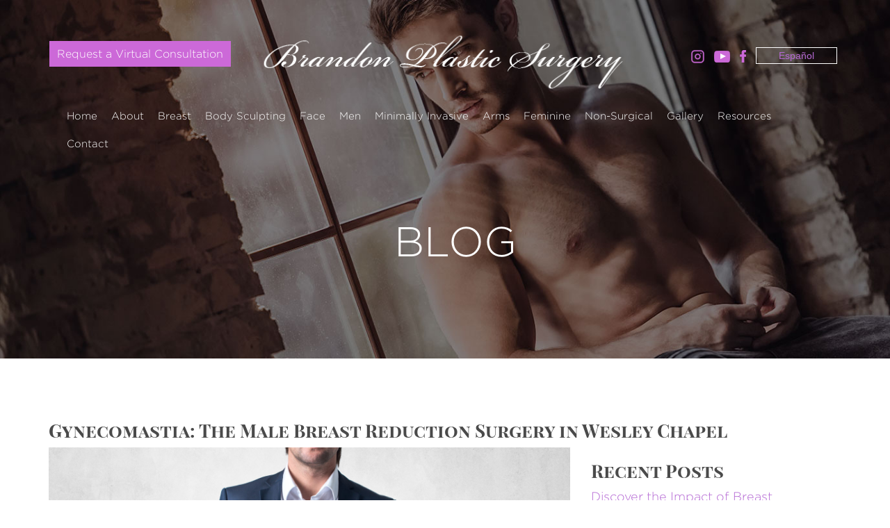

--- FILE ---
content_type: text/html; charset=UTF-8
request_url: https://www.brandonplasticsurgery.com/gynecomastia-surgery-wesley-chapel-fl/
body_size: 37268
content:
<!DOCTYPE html>
<head>
	<meta charset="UTF-8">
<script type="text/javascript">
/* <![CDATA[ */
var gform;gform||(document.addEventListener("gform_main_scripts_loaded",function(){gform.scriptsLoaded=!0}),document.addEventListener("gform/theme/scripts_loaded",function(){gform.themeScriptsLoaded=!0}),window.addEventListener("DOMContentLoaded",function(){gform.domLoaded=!0}),gform={domLoaded:!1,scriptsLoaded:!1,themeScriptsLoaded:!1,isFormEditor:()=>"function"==typeof InitializeEditor,callIfLoaded:function(o){return!(!gform.domLoaded||!gform.scriptsLoaded||!gform.themeScriptsLoaded&&!gform.isFormEditor()||(gform.isFormEditor()&&console.warn("The use of gform.initializeOnLoaded() is deprecated in the form editor context and will be removed in Gravity Forms 3.1."),o(),0))},initializeOnLoaded:function(o){gform.callIfLoaded(o)||(document.addEventListener("gform_main_scripts_loaded",()=>{gform.scriptsLoaded=!0,gform.callIfLoaded(o)}),document.addEventListener("gform/theme/scripts_loaded",()=>{gform.themeScriptsLoaded=!0,gform.callIfLoaded(o)}),window.addEventListener("DOMContentLoaded",()=>{gform.domLoaded=!0,gform.callIfLoaded(o)}))},hooks:{action:{},filter:{}},addAction:function(o,r,e,t){gform.addHook("action",o,r,e,t)},addFilter:function(o,r,e,t){gform.addHook("filter",o,r,e,t)},doAction:function(o){gform.doHook("action",o,arguments)},applyFilters:function(o){return gform.doHook("filter",o,arguments)},removeAction:function(o,r){gform.removeHook("action",o,r)},removeFilter:function(o,r,e){gform.removeHook("filter",o,r,e)},addHook:function(o,r,e,t,n){null==gform.hooks[o][r]&&(gform.hooks[o][r]=[]);var d=gform.hooks[o][r];null==n&&(n=r+"_"+d.length),gform.hooks[o][r].push({tag:n,callable:e,priority:t=null==t?10:t})},doHook:function(r,o,e){var t;if(e=Array.prototype.slice.call(e,1),null!=gform.hooks[r][o]&&((o=gform.hooks[r][o]).sort(function(o,r){return o.priority-r.priority}),o.forEach(function(o){"function"!=typeof(t=o.callable)&&(t=window[t]),"action"==r?t.apply(null,e):e[0]=t.apply(null,e)})),"filter"==r)return e[0]},removeHook:function(o,r,t,n){var e;null!=gform.hooks[o][r]&&(e=(e=gform.hooks[o][r]).filter(function(o,r,e){return!!(null!=n&&n!=o.tag||null!=t&&t!=o.priority)}),gform.hooks[o][r]=e)}});
/* ]]> */
</script>

	<meta http-equiv="Content-Type" content="text/html; charset=euc-jp">
    <meta name="viewport" content="width=device-width, initial-scale=1.0">
    <link rel="stylesheet" href="https://maxcdn.bootstrapcdn.com/bootstrap/3.3.7/css/bootstrap.min.css">
	<link type="text/css" rel="stylesheet" href="/wp-content/themes/brandon-plastic-surgery/style.css">
	<link rel="stylesheet" href="/wp-content/themes/brandon-plastic-surgery/css/flexslider.css">
    <link href="https://fonts.googleapis.com/css?family=Open+Sans&display=swap" rel="stylesheet">
	<link rel="stylesheet" type="text/css" href="/wp-content/themes/brandon-plastic-surgery/MyFontsWebfontsKit/MyFontsWebfontsKit.css">
    <link rel="stylesheet" type="text/css" href="/wp-content/themes/brandon-plastic-surgery/css/slick.css"/>
    <link rel="stylesheet" type="text/css" href="/wp-content/themes/brandon-plastic-surgery/css/fancybox.css"/> 
	<link rel="stylesheet" type="text/css" href="https://www.brandonplasticsurgery.com/wp-content/themes/brandon-plastic-surgery/css/swiper.css"/> 
	
	<link rel="stylesheet" type="text/css" href="https://cdnjs.cloudflare.com/ajax/libs/font-awesome/5.15.3/css/all.min.css"/> 
	
    
<!-- Author Meta Tags by Molongui Authorship, visit: https://wordpress.org/plugins/molongui-authorship/ -->
<meta name="author" content="Marvin Shienbaum, MD">
<!-- /Molongui Authorship -->

<meta name='robots' content='index, follow, max-image-preview:large, max-snippet:-1, max-video-preview:-1' />
	<style>img:is([sizes="auto" i], [sizes^="auto," i]) { contain-intrinsic-size: 3000px 1500px }</style>
	
	<!-- This site is optimized with the Yoast SEO plugin v26.8 - https://yoast.com/product/yoast-seo-wordpress/ -->
	<title>Gynecomastia Wesley Chapel FL - Gynecomastia Surgery, Cost, Recovery</title>
	<meta name="description" content="What is Gynecomastia? Gynecomastia is a male condition in which the breast tissues enlarge. The breasts then vary in size and appear much larger and more" />
	<link rel="canonical" href="https://www.brandonplasticsurgery.com/gynecomastia-surgery-wesley-chapel-fl/" />
	<meta property="og:locale" content="en_US" />
	<meta property="og:type" content="article" />
	<meta property="og:title" content="Gynecomastia Wesley Chapel FL - Gynecomastia Surgery, Cost, Recovery" />
	<meta property="og:description" content="What is Gynecomastia? Gynecomastia is a male condition in which the breast tissues enlarge. The breasts then vary in size and appear much larger and more" />
	<meta property="og:url" content="https://www.brandonplasticsurgery.com/gynecomastia-surgery-wesley-chapel-fl/" />
	<meta property="og:site_name" content="Brandon Plastic Surgery" />
	<meta property="article:published_time" content="2021-08-18T18:46:38+00:00" />
	<meta property="og:image" content="https://www.brandonplasticsurgery.com/wp-content/uploads/2021/08/gynecomastia-wesley-chapel-scaled.jpg" />
	<meta property="og:image:width" content="2560" />
	<meta property="og:image:height" content="1707" />
	<meta property="og:image:type" content="image/jpeg" />
	<meta name="author" content="Marvin Shienbaum, MD" />
	<meta name="twitter:card" content="summary_large_image" />
	<meta name="twitter:label1" content="Written by" />
	<meta name="twitter:data1" content="Marvin Shienbaum, MD" />
	<meta name="twitter:label2" content="Est. reading time" />
	<meta name="twitter:data2" content="3 minutes" />
	<script type="application/ld+json" class="yoast-schema-graph">{"@context":"https://schema.org","@graph":[{"@type":"Article","@id":"https://www.brandonplasticsurgery.com/gynecomastia-surgery-wesley-chapel-fl/#article","isPartOf":{"@id":"https://www.brandonplasticsurgery.com/gynecomastia-surgery-wesley-chapel-fl/"},"author":{"name":"Marvin Shienbaum, MD","@id":"https://www.brandonplasticsurgery.com/#/schema/person/128e1ea2cdcda826d1ede68f85ea818e"},"headline":"Gynecomastia: The Male Breast Reduction Surgery in Wesley Chapel","datePublished":"2021-08-18T18:46:38+00:00","mainEntityOfPage":{"@id":"https://www.brandonplasticsurgery.com/gynecomastia-surgery-wesley-chapel-fl/"},"wordCount":525,"commentCount":0,"publisher":{"@id":"https://www.brandonplasticsurgery.com/#organization"},"image":{"@id":"https://www.brandonplasticsurgery.com/gynecomastia-surgery-wesley-chapel-fl/#primaryimage"},"thumbnailUrl":"https://www.brandonplasticsurgery.com/wp-content/uploads/2021/08/gynecomastia-wesley-chapel-scaled.jpg","articleSection":["Male Breast Reduction","Male Plastic Surgery"],"inLanguage":"en-US","potentialAction":[{"@type":"CommentAction","name":"Comment","target":["https://www.brandonplasticsurgery.com/gynecomastia-surgery-wesley-chapel-fl/#respond"]}]},{"@type":"WebPage","@id":"https://www.brandonplasticsurgery.com/gynecomastia-surgery-wesley-chapel-fl/","url":"https://www.brandonplasticsurgery.com/gynecomastia-surgery-wesley-chapel-fl/","name":"Gynecomastia Wesley Chapel FL - Gynecomastia Surgery, Cost, Recovery","isPartOf":{"@id":"https://www.brandonplasticsurgery.com/#website"},"primaryImageOfPage":{"@id":"https://www.brandonplasticsurgery.com/gynecomastia-surgery-wesley-chapel-fl/#primaryimage"},"image":{"@id":"https://www.brandonplasticsurgery.com/gynecomastia-surgery-wesley-chapel-fl/#primaryimage"},"thumbnailUrl":"https://www.brandonplasticsurgery.com/wp-content/uploads/2021/08/gynecomastia-wesley-chapel-scaled.jpg","datePublished":"2021-08-18T18:46:38+00:00","description":"What is Gynecomastia? Gynecomastia is a male condition in which the breast tissues enlarge. The breasts then vary in size and appear much larger and more","breadcrumb":{"@id":"https://www.brandonplasticsurgery.com/gynecomastia-surgery-wesley-chapel-fl/#breadcrumb"},"inLanguage":"en-US","potentialAction":[{"@type":"ReadAction","target":["https://www.brandonplasticsurgery.com/gynecomastia-surgery-wesley-chapel-fl/"]}]},{"@type":"ImageObject","inLanguage":"en-US","@id":"https://www.brandonplasticsurgery.com/gynecomastia-surgery-wesley-chapel-fl/#primaryimage","url":"https://www.brandonplasticsurgery.com/wp-content/uploads/2021/08/gynecomastia-wesley-chapel-scaled.jpg","contentUrl":"https://www.brandonplasticsurgery.com/wp-content/uploads/2021/08/gynecomastia-wesley-chapel-scaled.jpg","width":2560,"height":1707},{"@type":"BreadcrumbList","@id":"https://www.brandonplasticsurgery.com/gynecomastia-surgery-wesley-chapel-fl/#breadcrumb","itemListElement":[{"@type":"ListItem","position":1,"name":"Home","item":"https://www.brandonplasticsurgery.com/"},{"@type":"ListItem","position":2,"name":"Gynecomastia: The Male Breast Reduction Surgery in Wesley Chapel"}]},{"@type":"WebSite","@id":"https://www.brandonplasticsurgery.com/#website","url":"https://www.brandonplasticsurgery.com/","name":"Brandon Plastic Surgery","description":"Just another WordPress site","publisher":{"@id":"https://www.brandonplasticsurgery.com/#organization"},"potentialAction":[{"@type":"SearchAction","target":{"@type":"EntryPoint","urlTemplate":"https://www.brandonplasticsurgery.com/?s={search_term_string}"},"query-input":{"@type":"PropertyValueSpecification","valueRequired":true,"valueName":"search_term_string"}}],"inLanguage":"en-US"},{"@type":"Organization","@id":"https://www.brandonplasticsurgery.com/#organization","name":"Brandon Plastic Surgery","url":"https://www.brandonplasticsurgery.com/","logo":{"@type":"ImageObject","inLanguage":"en-US","@id":"https://www.brandonplasticsurgery.com/#/schema/logo/image/","url":"https://www.brandonplasticsurgery.com/wp-content/uploads/2019/11/Shienbaum_Logo_Black-01.png","contentUrl":"https://www.brandonplasticsurgery.com/wp-content/uploads/2019/11/Shienbaum_Logo_Black-01.png","width":564,"height":126,"caption":"Brandon Plastic Surgery"},"image":{"@id":"https://www.brandonplasticsurgery.com/#/schema/logo/image/"}},{"@type":"Person","@id":"https://www.brandonplasticsurgery.com/#/schema/person/128e1ea2cdcda826d1ede68f85ea818e","name":"Marvin Shienbaum, MD","image":{"@type":"ImageObject","inLanguage":"en-US","@id":"https://www.brandonplasticsurgery.com/#/schema/person/image/","url":"https://www.brandonplasticsurgery.com/wp-content/uploads/2020/05/Shienbaum_Category-ButtonDr-Shienbaum.jpg","contentUrl":"https://www.brandonplasticsurgery.com/wp-content/uploads/2020/05/Shienbaum_Category-ButtonDr-Shienbaum.jpg","caption":"Marvin Shienbaum, MD"},"description":"Dr. Marvin F. Shienbaum is a double board-certified plastic surgeon with more than 30 years of experience serving the Tampa Bay, Brandon, and Lakeland, Florida regions. Renowned for his innovative techniques and patient-centered care, Dr. Shienbaum is recognized as one of the leading experts in cosmetic and reconstructive surgery.","sameAs":["https://www.brandonplasticsurgery.com/","https://www.instagram.com/brandonplasticsurgery"],"url":"#molongui-disabled-link"}]}</script>
	<!-- / Yoast SEO plugin. -->


<link rel="alternate" type="application/rss+xml" title="Brandon Plastic Surgery &raquo; Gynecomastia: The Male Breast Reduction Surgery in Wesley Chapel Comments Feed" href="https://www.brandonplasticsurgery.com/gynecomastia-surgery-wesley-chapel-fl/feed/" />
<script type="text/javascript">
/* <![CDATA[ */
window._wpemojiSettings = {"baseUrl":"https:\/\/s.w.org\/images\/core\/emoji\/16.0.1\/72x72\/","ext":".png","svgUrl":"https:\/\/s.w.org\/images\/core\/emoji\/16.0.1\/svg\/","svgExt":".svg","source":{"concatemoji":"https:\/\/www.brandonplasticsurgery.com\/wp-includes\/js\/wp-emoji-release.min.js?ver=6.8.3"}};
/*! This file is auto-generated */
!function(s,n){var o,i,e;function c(e){try{var t={supportTests:e,timestamp:(new Date).valueOf()};sessionStorage.setItem(o,JSON.stringify(t))}catch(e){}}function p(e,t,n){e.clearRect(0,0,e.canvas.width,e.canvas.height),e.fillText(t,0,0);var t=new Uint32Array(e.getImageData(0,0,e.canvas.width,e.canvas.height).data),a=(e.clearRect(0,0,e.canvas.width,e.canvas.height),e.fillText(n,0,0),new Uint32Array(e.getImageData(0,0,e.canvas.width,e.canvas.height).data));return t.every(function(e,t){return e===a[t]})}function u(e,t){e.clearRect(0,0,e.canvas.width,e.canvas.height),e.fillText(t,0,0);for(var n=e.getImageData(16,16,1,1),a=0;a<n.data.length;a++)if(0!==n.data[a])return!1;return!0}function f(e,t,n,a){switch(t){case"flag":return n(e,"\ud83c\udff3\ufe0f\u200d\u26a7\ufe0f","\ud83c\udff3\ufe0f\u200b\u26a7\ufe0f")?!1:!n(e,"\ud83c\udde8\ud83c\uddf6","\ud83c\udde8\u200b\ud83c\uddf6")&&!n(e,"\ud83c\udff4\udb40\udc67\udb40\udc62\udb40\udc65\udb40\udc6e\udb40\udc67\udb40\udc7f","\ud83c\udff4\u200b\udb40\udc67\u200b\udb40\udc62\u200b\udb40\udc65\u200b\udb40\udc6e\u200b\udb40\udc67\u200b\udb40\udc7f");case"emoji":return!a(e,"\ud83e\udedf")}return!1}function g(e,t,n,a){var r="undefined"!=typeof WorkerGlobalScope&&self instanceof WorkerGlobalScope?new OffscreenCanvas(300,150):s.createElement("canvas"),o=r.getContext("2d",{willReadFrequently:!0}),i=(o.textBaseline="top",o.font="600 32px Arial",{});return e.forEach(function(e){i[e]=t(o,e,n,a)}),i}function t(e){var t=s.createElement("script");t.src=e,t.defer=!0,s.head.appendChild(t)}"undefined"!=typeof Promise&&(o="wpEmojiSettingsSupports",i=["flag","emoji"],n.supports={everything:!0,everythingExceptFlag:!0},e=new Promise(function(e){s.addEventListener("DOMContentLoaded",e,{once:!0})}),new Promise(function(t){var n=function(){try{var e=JSON.parse(sessionStorage.getItem(o));if("object"==typeof e&&"number"==typeof e.timestamp&&(new Date).valueOf()<e.timestamp+604800&&"object"==typeof e.supportTests)return e.supportTests}catch(e){}return null}();if(!n){if("undefined"!=typeof Worker&&"undefined"!=typeof OffscreenCanvas&&"undefined"!=typeof URL&&URL.createObjectURL&&"undefined"!=typeof Blob)try{var e="postMessage("+g.toString()+"("+[JSON.stringify(i),f.toString(),p.toString(),u.toString()].join(",")+"));",a=new Blob([e],{type:"text/javascript"}),r=new Worker(URL.createObjectURL(a),{name:"wpTestEmojiSupports"});return void(r.onmessage=function(e){c(n=e.data),r.terminate(),t(n)})}catch(e){}c(n=g(i,f,p,u))}t(n)}).then(function(e){for(var t in e)n.supports[t]=e[t],n.supports.everything=n.supports.everything&&n.supports[t],"flag"!==t&&(n.supports.everythingExceptFlag=n.supports.everythingExceptFlag&&n.supports[t]);n.supports.everythingExceptFlag=n.supports.everythingExceptFlag&&!n.supports.flag,n.DOMReady=!1,n.readyCallback=function(){n.DOMReady=!0}}).then(function(){return e}).then(function(){var e;n.supports.everything||(n.readyCallback(),(e=n.source||{}).concatemoji?t(e.concatemoji):e.wpemoji&&e.twemoji&&(t(e.twemoji),t(e.wpemoji)))}))}((window,document),window._wpemojiSettings);
/* ]]> */
</script>
<link rel='stylesheet' id='sbi_styles-css' href='https://www.brandonplasticsurgery.com/wp-content/plugins/instagram-feed/css/sbi-styles.min.css?ver=6.10.0' type='text/css' media='all' />
<style id='wp-emoji-styles-inline-css' type='text/css'>

	img.wp-smiley, img.emoji {
		display: inline !important;
		border: none !important;
		box-shadow: none !important;
		height: 1em !important;
		width: 1em !important;
		margin: 0 0.07em !important;
		vertical-align: -0.1em !important;
		background: none !important;
		padding: 0 !important;
	}
</style>
<link rel='stylesheet' id='wp-block-library-css' href='https://www.brandonplasticsurgery.com/wp-includes/css/dist/block-library/style.min.css?ver=6.8.3' type='text/css' media='all' />
<style id='classic-theme-styles-inline-css' type='text/css'>
/*! This file is auto-generated */
.wp-block-button__link{color:#fff;background-color:#32373c;border-radius:9999px;box-shadow:none;text-decoration:none;padding:calc(.667em + 2px) calc(1.333em + 2px);font-size:1.125em}.wp-block-file__button{background:#32373c;color:#fff;text-decoration:none}
</style>
<link rel='stylesheet' id='wp-components-css' href='https://www.brandonplasticsurgery.com/wp-includes/css/dist/components/style.min.css?ver=6.8.3' type='text/css' media='all' />
<link rel='stylesheet' id='wp-preferences-css' href='https://www.brandonplasticsurgery.com/wp-includes/css/dist/preferences/style.min.css?ver=6.8.3' type='text/css' media='all' />
<link rel='stylesheet' id='wp-block-editor-css' href='https://www.brandonplasticsurgery.com/wp-includes/css/dist/block-editor/style.min.css?ver=6.8.3' type='text/css' media='all' />
<link rel='stylesheet' id='popup-maker-block-library-style-css' href='https://www.brandonplasticsurgery.com/wp-content/plugins/popup-maker/dist/packages/block-library-style.css?ver=dbea705cfafe089d65f1' type='text/css' media='all' />
<style id='global-styles-inline-css' type='text/css'>
:root{--wp--preset--aspect-ratio--square: 1;--wp--preset--aspect-ratio--4-3: 4/3;--wp--preset--aspect-ratio--3-4: 3/4;--wp--preset--aspect-ratio--3-2: 3/2;--wp--preset--aspect-ratio--2-3: 2/3;--wp--preset--aspect-ratio--16-9: 16/9;--wp--preset--aspect-ratio--9-16: 9/16;--wp--preset--color--black: #000000;--wp--preset--color--cyan-bluish-gray: #abb8c3;--wp--preset--color--white: #ffffff;--wp--preset--color--pale-pink: #f78da7;--wp--preset--color--vivid-red: #cf2e2e;--wp--preset--color--luminous-vivid-orange: #ff6900;--wp--preset--color--luminous-vivid-amber: #fcb900;--wp--preset--color--light-green-cyan: #7bdcb5;--wp--preset--color--vivid-green-cyan: #00d084;--wp--preset--color--pale-cyan-blue: #8ed1fc;--wp--preset--color--vivid-cyan-blue: #0693e3;--wp--preset--color--vivid-purple: #9b51e0;--wp--preset--gradient--vivid-cyan-blue-to-vivid-purple: linear-gradient(135deg,rgba(6,147,227,1) 0%,rgb(155,81,224) 100%);--wp--preset--gradient--light-green-cyan-to-vivid-green-cyan: linear-gradient(135deg,rgb(122,220,180) 0%,rgb(0,208,130) 100%);--wp--preset--gradient--luminous-vivid-amber-to-luminous-vivid-orange: linear-gradient(135deg,rgba(252,185,0,1) 0%,rgba(255,105,0,1) 100%);--wp--preset--gradient--luminous-vivid-orange-to-vivid-red: linear-gradient(135deg,rgba(255,105,0,1) 0%,rgb(207,46,46) 100%);--wp--preset--gradient--very-light-gray-to-cyan-bluish-gray: linear-gradient(135deg,rgb(238,238,238) 0%,rgb(169,184,195) 100%);--wp--preset--gradient--cool-to-warm-spectrum: linear-gradient(135deg,rgb(74,234,220) 0%,rgb(151,120,209) 20%,rgb(207,42,186) 40%,rgb(238,44,130) 60%,rgb(251,105,98) 80%,rgb(254,248,76) 100%);--wp--preset--gradient--blush-light-purple: linear-gradient(135deg,rgb(255,206,236) 0%,rgb(152,150,240) 100%);--wp--preset--gradient--blush-bordeaux: linear-gradient(135deg,rgb(254,205,165) 0%,rgb(254,45,45) 50%,rgb(107,0,62) 100%);--wp--preset--gradient--luminous-dusk: linear-gradient(135deg,rgb(255,203,112) 0%,rgb(199,81,192) 50%,rgb(65,88,208) 100%);--wp--preset--gradient--pale-ocean: linear-gradient(135deg,rgb(255,245,203) 0%,rgb(182,227,212) 50%,rgb(51,167,181) 100%);--wp--preset--gradient--electric-grass: linear-gradient(135deg,rgb(202,248,128) 0%,rgb(113,206,126) 100%);--wp--preset--gradient--midnight: linear-gradient(135deg,rgb(2,3,129) 0%,rgb(40,116,252) 100%);--wp--preset--font-size--small: 13px;--wp--preset--font-size--medium: 20px;--wp--preset--font-size--large: 36px;--wp--preset--font-size--x-large: 42px;--wp--preset--spacing--20: 0.44rem;--wp--preset--spacing--30: 0.67rem;--wp--preset--spacing--40: 1rem;--wp--preset--spacing--50: 1.5rem;--wp--preset--spacing--60: 2.25rem;--wp--preset--spacing--70: 3.38rem;--wp--preset--spacing--80: 5.06rem;--wp--preset--shadow--natural: 6px 6px 9px rgba(0, 0, 0, 0.2);--wp--preset--shadow--deep: 12px 12px 50px rgba(0, 0, 0, 0.4);--wp--preset--shadow--sharp: 6px 6px 0px rgba(0, 0, 0, 0.2);--wp--preset--shadow--outlined: 6px 6px 0px -3px rgba(255, 255, 255, 1), 6px 6px rgba(0, 0, 0, 1);--wp--preset--shadow--crisp: 6px 6px 0px rgba(0, 0, 0, 1);}:where(.is-layout-flex){gap: 0.5em;}:where(.is-layout-grid){gap: 0.5em;}body .is-layout-flex{display: flex;}.is-layout-flex{flex-wrap: wrap;align-items: center;}.is-layout-flex > :is(*, div){margin: 0;}body .is-layout-grid{display: grid;}.is-layout-grid > :is(*, div){margin: 0;}:where(.wp-block-columns.is-layout-flex){gap: 2em;}:where(.wp-block-columns.is-layout-grid){gap: 2em;}:where(.wp-block-post-template.is-layout-flex){gap: 1.25em;}:where(.wp-block-post-template.is-layout-grid){gap: 1.25em;}.has-black-color{color: var(--wp--preset--color--black) !important;}.has-cyan-bluish-gray-color{color: var(--wp--preset--color--cyan-bluish-gray) !important;}.has-white-color{color: var(--wp--preset--color--white) !important;}.has-pale-pink-color{color: var(--wp--preset--color--pale-pink) !important;}.has-vivid-red-color{color: var(--wp--preset--color--vivid-red) !important;}.has-luminous-vivid-orange-color{color: var(--wp--preset--color--luminous-vivid-orange) !important;}.has-luminous-vivid-amber-color{color: var(--wp--preset--color--luminous-vivid-amber) !important;}.has-light-green-cyan-color{color: var(--wp--preset--color--light-green-cyan) !important;}.has-vivid-green-cyan-color{color: var(--wp--preset--color--vivid-green-cyan) !important;}.has-pale-cyan-blue-color{color: var(--wp--preset--color--pale-cyan-blue) !important;}.has-vivid-cyan-blue-color{color: var(--wp--preset--color--vivid-cyan-blue) !important;}.has-vivid-purple-color{color: var(--wp--preset--color--vivid-purple) !important;}.has-black-background-color{background-color: var(--wp--preset--color--black) !important;}.has-cyan-bluish-gray-background-color{background-color: var(--wp--preset--color--cyan-bluish-gray) !important;}.has-white-background-color{background-color: var(--wp--preset--color--white) !important;}.has-pale-pink-background-color{background-color: var(--wp--preset--color--pale-pink) !important;}.has-vivid-red-background-color{background-color: var(--wp--preset--color--vivid-red) !important;}.has-luminous-vivid-orange-background-color{background-color: var(--wp--preset--color--luminous-vivid-orange) !important;}.has-luminous-vivid-amber-background-color{background-color: var(--wp--preset--color--luminous-vivid-amber) !important;}.has-light-green-cyan-background-color{background-color: var(--wp--preset--color--light-green-cyan) !important;}.has-vivid-green-cyan-background-color{background-color: var(--wp--preset--color--vivid-green-cyan) !important;}.has-pale-cyan-blue-background-color{background-color: var(--wp--preset--color--pale-cyan-blue) !important;}.has-vivid-cyan-blue-background-color{background-color: var(--wp--preset--color--vivid-cyan-blue) !important;}.has-vivid-purple-background-color{background-color: var(--wp--preset--color--vivid-purple) !important;}.has-black-border-color{border-color: var(--wp--preset--color--black) !important;}.has-cyan-bluish-gray-border-color{border-color: var(--wp--preset--color--cyan-bluish-gray) !important;}.has-white-border-color{border-color: var(--wp--preset--color--white) !important;}.has-pale-pink-border-color{border-color: var(--wp--preset--color--pale-pink) !important;}.has-vivid-red-border-color{border-color: var(--wp--preset--color--vivid-red) !important;}.has-luminous-vivid-orange-border-color{border-color: var(--wp--preset--color--luminous-vivid-orange) !important;}.has-luminous-vivid-amber-border-color{border-color: var(--wp--preset--color--luminous-vivid-amber) !important;}.has-light-green-cyan-border-color{border-color: var(--wp--preset--color--light-green-cyan) !important;}.has-vivid-green-cyan-border-color{border-color: var(--wp--preset--color--vivid-green-cyan) !important;}.has-pale-cyan-blue-border-color{border-color: var(--wp--preset--color--pale-cyan-blue) !important;}.has-vivid-cyan-blue-border-color{border-color: var(--wp--preset--color--vivid-cyan-blue) !important;}.has-vivid-purple-border-color{border-color: var(--wp--preset--color--vivid-purple) !important;}.has-vivid-cyan-blue-to-vivid-purple-gradient-background{background: var(--wp--preset--gradient--vivid-cyan-blue-to-vivid-purple) !important;}.has-light-green-cyan-to-vivid-green-cyan-gradient-background{background: var(--wp--preset--gradient--light-green-cyan-to-vivid-green-cyan) !important;}.has-luminous-vivid-amber-to-luminous-vivid-orange-gradient-background{background: var(--wp--preset--gradient--luminous-vivid-amber-to-luminous-vivid-orange) !important;}.has-luminous-vivid-orange-to-vivid-red-gradient-background{background: var(--wp--preset--gradient--luminous-vivid-orange-to-vivid-red) !important;}.has-very-light-gray-to-cyan-bluish-gray-gradient-background{background: var(--wp--preset--gradient--very-light-gray-to-cyan-bluish-gray) !important;}.has-cool-to-warm-spectrum-gradient-background{background: var(--wp--preset--gradient--cool-to-warm-spectrum) !important;}.has-blush-light-purple-gradient-background{background: var(--wp--preset--gradient--blush-light-purple) !important;}.has-blush-bordeaux-gradient-background{background: var(--wp--preset--gradient--blush-bordeaux) !important;}.has-luminous-dusk-gradient-background{background: var(--wp--preset--gradient--luminous-dusk) !important;}.has-pale-ocean-gradient-background{background: var(--wp--preset--gradient--pale-ocean) !important;}.has-electric-grass-gradient-background{background: var(--wp--preset--gradient--electric-grass) !important;}.has-midnight-gradient-background{background: var(--wp--preset--gradient--midnight) !important;}.has-small-font-size{font-size: var(--wp--preset--font-size--small) !important;}.has-medium-font-size{font-size: var(--wp--preset--font-size--medium) !important;}.has-large-font-size{font-size: var(--wp--preset--font-size--large) !important;}.has-x-large-font-size{font-size: var(--wp--preset--font-size--x-large) !important;}
:where(.wp-block-post-template.is-layout-flex){gap: 1.25em;}:where(.wp-block-post-template.is-layout-grid){gap: 1.25em;}
:where(.wp-block-columns.is-layout-flex){gap: 2em;}:where(.wp-block-columns.is-layout-grid){gap: 2em;}
:root :where(.wp-block-pullquote){font-size: 1.5em;line-height: 1.6;}
</style>
<style id='responsive-menu-inline-css' type='text/css'>
/** This file is major component of this plugin so please don't try to edit here. */
#rmp_menu_trigger-20728 {
  width: 55px;
  height: 55px;
  position: fixed;
  top: 15px;
  border-radius: 5px;
  display: none;
  text-decoration: none;
  right: 5%;
  background: transparent;
  transition: transform 0.5s, background-color 0.5s;
}
#rmp_menu_trigger-20728 .rmp-trigger-box {
  width: 25px;
  color: #ffffff;
}
#rmp_menu_trigger-20728 .rmp-trigger-icon-active, #rmp_menu_trigger-20728 .rmp-trigger-text-open {
  display: none;
}
#rmp_menu_trigger-20728.is-active .rmp-trigger-icon-active, #rmp_menu_trigger-20728.is-active .rmp-trigger-text-open {
  display: inline;
}
#rmp_menu_trigger-20728.is-active .rmp-trigger-icon-inactive, #rmp_menu_trigger-20728.is-active .rmp-trigger-text {
  display: none;
}
#rmp_menu_trigger-20728 .rmp-trigger-label {
  color: #ffffff;
  pointer-events: none;
  line-height: 13px;
  font-family: inherit;
  font-size: 14px;
  display: inline;
  text-transform: inherit;
}
#rmp_menu_trigger-20728 .rmp-trigger-label.rmp-trigger-label-top {
  display: block;
  margin-bottom: 12px;
}
#rmp_menu_trigger-20728 .rmp-trigger-label.rmp-trigger-label-bottom {
  display: block;
  margin-top: 12px;
}
#rmp_menu_trigger-20728 .responsive-menu-pro-inner {
  display: block;
}
#rmp_menu_trigger-20728 .rmp-trigger-icon-inactive .rmp-font-icon {
  color: #cc69d8;
}
#rmp_menu_trigger-20728 .responsive-menu-pro-inner, #rmp_menu_trigger-20728 .responsive-menu-pro-inner::before, #rmp_menu_trigger-20728 .responsive-menu-pro-inner::after {
  width: 25px;
  height: 3px;
  background-color: #cc69d8;
  border-radius: 4px;
  position: absolute;
}
#rmp_menu_trigger-20728 .rmp-trigger-icon-active .rmp-font-icon {
  color: #cc69d8;
}
#rmp_menu_trigger-20728.is-active .responsive-menu-pro-inner, #rmp_menu_trigger-20728.is-active .responsive-menu-pro-inner::before, #rmp_menu_trigger-20728.is-active .responsive-menu-pro-inner::after {
  background-color: #cc69d8;
}
#rmp_menu_trigger-20728:hover .rmp-trigger-icon-inactive .rmp-font-icon {
  color: #cc69d8;
}
#rmp_menu_trigger-20728:not(.is-active):hover .responsive-menu-pro-inner, #rmp_menu_trigger-20728:not(.is-active):hover .responsive-menu-pro-inner::before, #rmp_menu_trigger-20728:not(.is-active):hover .responsive-menu-pro-inner::after {
  background-color: #cc69d8;
}
#rmp_menu_trigger-20728 .responsive-menu-pro-inner::before {
  top: 10px;
}
#rmp_menu_trigger-20728 .responsive-menu-pro-inner::after {
  bottom: 10px;
}
#rmp_menu_trigger-20728.is-active .responsive-menu-pro-inner::after {
  bottom: 0;
}
/* Hamburger menu styling */
@media screen and (max-width: 768px) {
  /** Menu Title Style */
  /** Menu Additional Content Style */
  #rmp_menu_trigger-20728 {
    display: block;
  }
  #rmp-container-20728 {
    position: fixed;
    top: 0;
    margin: 0;
    transition: transform 0.5s;
    overflow: auto;
    display: block;
    width: 75%;
    background-color: #59335d;
    background-image: url("");
    height: 100%;
    left: 0;
    padding-top: 0px;
    padding-left: 0px;
    padding-bottom: 0px;
    padding-right: 0px;
  }
  #rmp-menu-wrap-20728 {
    padding-top: 0px;
    padding-left: 0px;
    padding-bottom: 0px;
    padding-right: 0px;
    background-color: #ffffff;
  }
  #rmp-menu-wrap-20728 .rmp-menu, #rmp-menu-wrap-20728 .rmp-submenu {
    width: 100%;
    box-sizing: border-box;
    margin: 0;
    padding: 0;
  }
  #rmp-menu-wrap-20728 .rmp-submenu-depth-1 .rmp-menu-item-link {
    padding-left: 10%;
  }
  #rmp-menu-wrap-20728 .rmp-submenu-depth-2 .rmp-menu-item-link {
    padding-left: 15%;
  }
  #rmp-menu-wrap-20728 .rmp-submenu-depth-3 .rmp-menu-item-link {
    padding-left: 20%;
  }
  #rmp-menu-wrap-20728 .rmp-submenu-depth-4 .rmp-menu-item-link {
    padding-left: 25%;
  }
  #rmp-menu-wrap-20728 .rmp-submenu.rmp-submenu-open {
    display: block;
  }
  #rmp-menu-wrap-20728 .rmp-menu-item {
    width: 100%;
    list-style: none;
    margin: 0;
  }
  #rmp-menu-wrap-20728 .rmp-menu-item-link {
    height: 40px;
    line-height: 40px;
    font-size: 16px;
    border-bottom: 0px solid #212121;
    font-family: Gotham-Medium;
    color: #ffffff;
    text-align: left;
    background-color: #59335d;
    font-weight: normal;
    letter-spacing: 0px;
    display: block;
    box-sizing: border-box;
    width: 100%;
    text-decoration: none;
    position: relative;
    overflow: hidden;
    transition: background-color 0.5s, border-color 0.5s, 0.5s;
    padding: 0 5%;
    padding-right: 80px;
  }
  #rmp-menu-wrap-20728 .rmp-menu-item-link:after, #rmp-menu-wrap-20728 .rmp-menu-item-link:before {
    display: none;
  }
  #rmp-menu-wrap-20728 .rmp-menu-item-link:hover, #rmp-menu-wrap-20728 .rmp-menu-item-link:focus {
    color: #ffffff;
    border-color: #212121;
    background-color: #422546;
  }
  #rmp-menu-wrap-20728 .rmp-menu-item-link:focus {
    outline: none;
    border-color: unset;
    box-shadow: unset;
  }
  #rmp-menu-wrap-20728 .rmp-menu-item-link .rmp-font-icon {
    height: 40px;
    line-height: 40px;
    margin-right: 10px;
    font-size: 16px;
  }
  #rmp-menu-wrap-20728 .rmp-menu-current-item .rmp-menu-item-link {
    color: #ffffff;
    border-color: #212121;
    background-color: #59335d;
  }
  #rmp-menu-wrap-20728 .rmp-menu-current-item .rmp-menu-item-link:hover, #rmp-menu-wrap-20728 .rmp-menu-current-item .rmp-menu-item-link:focus {
    color: #ffffff;
    border-color: #3f3f3f;
    background-color: #422546;
  }
  #rmp-menu-wrap-20728 .rmp-menu-subarrow {
    position: absolute;
    top: 0;
    bottom: 0;
    text-align: center;
    overflow: hidden;
    background-size: cover;
    overflow: hidden;
    right: 0;
    border-left-style: solid;
    border-left-color: #212121;
    border-left-width: 1px;
    height: 40px;
    width: 70px;
    color: #ffffff;
    background-color: #59335d;
  }
  #rmp-menu-wrap-20728 .rmp-menu-subarrow svg {
    fill: #ffffff;
  }
  #rmp-menu-wrap-20728 .rmp-menu-subarrow:hover {
    color: #ffffff;
    border-color: #3f3f3f;
    background-color: #422546;
  }
  #rmp-menu-wrap-20728 .rmp-menu-subarrow:hover svg {
    fill: #ffffff;
  }
  #rmp-menu-wrap-20728 .rmp-menu-subarrow .rmp-font-icon {
    margin-right: unset;
  }
  #rmp-menu-wrap-20728 .rmp-menu-subarrow * {
    vertical-align: middle;
    line-height: 40px;
  }
  #rmp-menu-wrap-20728 .rmp-menu-subarrow-active {
    display: block;
    background-size: cover;
    color: #ffffff;
    border-color: #212121;
    background-color: #59335d;
  }
  #rmp-menu-wrap-20728 .rmp-menu-subarrow-active svg {
    fill: #ffffff;
  }
  #rmp-menu-wrap-20728 .rmp-menu-subarrow-active:hover {
    color: #ffffff;
    border-color: #3f3f3f;
    background-color: #422546;
  }
  #rmp-menu-wrap-20728 .rmp-menu-subarrow-active:hover svg {
    fill: #ffffff;
  }
  #rmp-menu-wrap-20728 .rmp-submenu {
    display: none;
  }
  #rmp-menu-wrap-20728 .rmp-submenu .rmp-menu-item-link {
    height: 40px;
    line-height: 40px;
    letter-spacing: 0px;
    font-size: 16px;
    border-bottom: 0px solid #212121;
    font-family: Gotham-Light;
    font-weight: normal;
    color: #ffffff;
    text-align: left;
    background-color: #59335d;
  }
  #rmp-menu-wrap-20728 .rmp-submenu .rmp-menu-item-link:hover, #rmp-menu-wrap-20728 .rmp-submenu .rmp-menu-item-link:focus {
    color: #ffffff;
    border-color: #212121;
    background-color: #422546;
  }
  #rmp-menu-wrap-20728 .rmp-submenu .rmp-menu-current-item .rmp-menu-item-link {
    color: #ffffff;
    border-color: #212121;
    background-color: #59335d;
  }
  #rmp-menu-wrap-20728 .rmp-submenu .rmp-menu-current-item .rmp-menu-item-link:hover, #rmp-menu-wrap-20728 .rmp-submenu .rmp-menu-current-item .rmp-menu-item-link:focus {
    color: #ffffff;
    border-color: #3f3f3f;
    background-color: #422546;
  }
  #rmp-menu-wrap-20728 .rmp-submenu .rmp-menu-subarrow {
    right: 0;
    border-right: unset;
    border-left-style: solid;
    border-left-color: #212121;
    border-left-width: 1px;
    height: "px";
    line-height: "px";
    width: "px";
    color: #ffffff;
    background-color: #212121;
  }
  #rmp-menu-wrap-20728 .rmp-submenu .rmp-menu-subarrow:hover {
    color: #ffffff;
    border-color: #3f3f3f;
    background-color: #3f3f3f;
  }
  #rmp-menu-wrap-20728 .rmp-submenu .rmp-menu-subarrow-active {
    color: #ffffff;
    border-color: #212121;
    background-color: #212121;
  }
  #rmp-menu-wrap-20728 .rmp-submenu .rmp-menu-subarrow-active:hover {
    color: #ffffff;
    border-color: #3f3f3f;
    background-color: #3f3f3f;
  }
  #rmp-menu-wrap-20728 .rmp-menu-item-description {
    margin: 0;
    padding: 5px 5%;
    opacity: 0.8;
    color: #ffffff;
  }
  #rmp-search-box-20728 {
    display: block;
    padding-top: 0px;
    padding-left: 5%;
    padding-bottom: 0px;
    padding-right: 5%;
  }
  #rmp-search-box-20728 .rmp-search-form {
    margin: 0;
  }
  #rmp-search-box-20728 .rmp-search-box {
    background: #ffffff;
    border: 1px solid #dadada;
    color: #333333;
    width: 100%;
    padding: 0 5%;
    border-radius: 30px;
    height: 45px;
    -webkit-appearance: none;
  }
  #rmp-search-box-20728 .rmp-search-box::placeholder {
    color: #c7c7cd;
  }
  #rmp-search-box-20728 .rmp-search-box:focus {
    background-color: #ffffff;
    outline: 2px solid #dadada;
    color: #333333;
  }
  #rmp-menu-title-20728 {
    background-color: #212121;
    color: #ffffff;
    text-align: right;
    font-size: 13px;
    padding-top: 10%;
    padding-left: 5%;
    padding-bottom: 0%;
    padding-right: 5%;
    font-weight: 400;
    transition: background-color 0.5s, border-color 0.5s, color 0.5s;
  }
  #rmp-menu-title-20728:hover {
    background-color: #212121;
    color: #ffffff;
  }
  #rmp-menu-title-20728 > .rmp-menu-title-link {
    color: #ffffff;
    width: 100%;
    background-color: unset;
    text-decoration: none;
  }
  #rmp-menu-title-20728 > .rmp-menu-title-link:hover {
    color: #ffffff;
  }
  #rmp-menu-title-20728 .rmp-font-icon {
    font-size: 13px;
  }
  #rmp-menu-additional-content-20728 {
    padding-top: 0px;
    padding-left: 5%;
    padding-bottom: 0px;
    padding-right: 5%;
    color: #ffffff;
    text-align: center;
    font-size: 16px;
  }
}
/**
This file contents common styling of menus.
*/
.rmp-container {
  display: none;
  visibility: visible;
  padding: 0px 0px 0px 0px;
  z-index: 99998;
  transition: all 0.3s;
  /** Scrolling bar in menu setting box **/
}
.rmp-container.rmp-fade-top, .rmp-container.rmp-fade-left, .rmp-container.rmp-fade-right, .rmp-container.rmp-fade-bottom {
  display: none;
}
.rmp-container.rmp-slide-left, .rmp-container.rmp-push-left {
  transform: translateX(-100%);
  -ms-transform: translateX(-100%);
  -webkit-transform: translateX(-100%);
  -moz-transform: translateX(-100%);
}
.rmp-container.rmp-slide-left.rmp-menu-open, .rmp-container.rmp-push-left.rmp-menu-open {
  transform: translateX(0);
  -ms-transform: translateX(0);
  -webkit-transform: translateX(0);
  -moz-transform: translateX(0);
}
.rmp-container.rmp-slide-right, .rmp-container.rmp-push-right {
  transform: translateX(100%);
  -ms-transform: translateX(100%);
  -webkit-transform: translateX(100%);
  -moz-transform: translateX(100%);
}
.rmp-container.rmp-slide-right.rmp-menu-open, .rmp-container.rmp-push-right.rmp-menu-open {
  transform: translateX(0);
  -ms-transform: translateX(0);
  -webkit-transform: translateX(0);
  -moz-transform: translateX(0);
}
.rmp-container.rmp-slide-top, .rmp-container.rmp-push-top {
  transform: translateY(-100%);
  -ms-transform: translateY(-100%);
  -webkit-transform: translateY(-100%);
  -moz-transform: translateY(-100%);
}
.rmp-container.rmp-slide-top.rmp-menu-open, .rmp-container.rmp-push-top.rmp-menu-open {
  transform: translateY(0);
  -ms-transform: translateY(0);
  -webkit-transform: translateY(0);
  -moz-transform: translateY(0);
}
.rmp-container.rmp-slide-bottom, .rmp-container.rmp-push-bottom {
  transform: translateY(100%);
  -ms-transform: translateY(100%);
  -webkit-transform: translateY(100%);
  -moz-transform: translateY(100%);
}
.rmp-container.rmp-slide-bottom.rmp-menu-open, .rmp-container.rmp-push-bottom.rmp-menu-open {
  transform: translateX(0);
  -ms-transform: translateX(0);
  -webkit-transform: translateX(0);
  -moz-transform: translateX(0);
}
.rmp-container::-webkit-scrollbar {
  width: 0px;
}
.rmp-container ::-webkit-scrollbar-track {
  box-shadow: inset 0 0 5px transparent;
}
.rmp-container ::-webkit-scrollbar-thumb {
  background: transparent;
}
.rmp-container ::-webkit-scrollbar-thumb:hover {
  background: transparent;
}
.rmp-container .rmp-menu-wrap .rmp-menu {
  transition: none;
  border-radius: 0;
  box-shadow: none;
  background: none;
  border: 0;
  bottom: auto;
  box-sizing: border-box;
  clip: auto;
  color: #666;
  display: block;
  float: none;
  font-family: inherit;
  font-size: 14px;
  height: auto;
  left: auto;
  line-height: 1.7;
  list-style-type: none;
  margin: 0;
  min-height: auto;
  max-height: none;
  opacity: 1;
  outline: none;
  overflow: visible;
  padding: 0;
  position: relative;
  pointer-events: auto;
  right: auto;
  text-align: left;
  text-decoration: none;
  text-indent: 0;
  text-transform: none;
  transform: none;
  top: auto;
  visibility: inherit;
  width: auto;
  word-wrap: break-word;
  white-space: normal;
}
.rmp-container .rmp-menu-additional-content {
  display: block;
  word-break: break-word;
}
.rmp-container .rmp-menu-title {
  display: flex;
  flex-direction: column;
}
.rmp-container .rmp-menu-title .rmp-menu-title-image {
  max-width: 100%;
  margin-bottom: 15px;
  display: block;
  margin: auto;
  margin-bottom: 15px;
}
button.rmp_menu_trigger {
  z-index: 999999;
  overflow: hidden;
  outline: none;
  border: 0;
  display: none;
  margin: 0;
  transition: transform 0.5s, background-color 0.5s;
  padding: 0;
}
button.rmp_menu_trigger .responsive-menu-pro-inner::before, button.rmp_menu_trigger .responsive-menu-pro-inner::after {
  content: "";
  display: block;
}
button.rmp_menu_trigger .responsive-menu-pro-inner::before {
  top: 10px;
}
button.rmp_menu_trigger .responsive-menu-pro-inner::after {
  bottom: 10px;
}
button.rmp_menu_trigger .rmp-trigger-box {
  width: 40px;
  display: inline-block;
  position: relative;
  pointer-events: none;
  vertical-align: super;
}
/*  Menu Trigger Boring Animation */
.rmp-menu-trigger-boring .responsive-menu-pro-inner {
  transition-property: none;
}
.rmp-menu-trigger-boring .responsive-menu-pro-inner::after, .rmp-menu-trigger-boring .responsive-menu-pro-inner::before {
  transition-property: none;
}
.rmp-menu-trigger-boring.is-active .responsive-menu-pro-inner {
  transform: rotate(45deg);
}
.rmp-menu-trigger-boring.is-active .responsive-menu-pro-inner:before {
  top: 0;
  opacity: 0;
}
.rmp-menu-trigger-boring.is-active .responsive-menu-pro-inner:after {
  bottom: 0;
  transform: rotate(-90deg);
}

</style>
<link rel='stylesheet' id='dashicons-css' href='https://www.brandonplasticsurgery.com/wp-includes/css/dashicons.min.css?ver=6.8.3' type='text/css' media='all' />
<link rel='stylesheet' id='related-styles-css' href='https://www.brandonplasticsurgery.com/wp-content/plugins/wp-dlm-faq/assets/faq.css?ver=6.8.3' type='text/css' media='all' />
<link rel='stylesheet' id='wp-pagenavi-css' href='https://www.brandonplasticsurgery.com/wp-content/plugins/wp-pagenavi/pagenavi-css.css?ver=2.70' type='text/css' media='all' />
<link rel='stylesheet' id='__EPYT__style-css' href='https://www.brandonplasticsurgery.com/wp-content/plugins/youtube-embed-plus/styles/ytprefs.min.css?ver=14.2.4' type='text/css' media='all' />
<style id='__EPYT__style-inline-css' type='text/css'>

                .epyt-gallery-thumb {
                        width: 33.333%;
                }
                
</style>
<script type="text/javascript" src="https://www.brandonplasticsurgery.com/wp-includes/js/jquery/jquery.min.js?ver=3.7.1" id="jquery-core-js"></script>
<script type="text/javascript" src="https://www.brandonplasticsurgery.com/wp-includes/js/jquery/jquery-migrate.min.js?ver=3.4.1" id="jquery-migrate-js"></script>
<script type="text/javascript" id="rmp_menu_scripts-js-extra">
/* <![CDATA[ */
var rmp_menu = {"ajaxURL":"https:\/\/www.brandonplasticsurgery.com\/wp-admin\/admin-ajax.php","wp_nonce":"ea89f211bb","menu":[{"menu_theme":null,"theme_type":"default","theme_location_menu":"","submenu_submenu_arrow_width":"0","submenu_submenu_arrow_width_unit":"px","submenu_submenu_arrow_height":"0","submenu_submenu_arrow_height_unit":"px","submenu_arrow_position":"right","submenu_sub_arrow_background_colour":"#212121","submenu_sub_arrow_background_hover_colour":"#3f3f3f","submenu_sub_arrow_background_colour_active":"#212121","submenu_sub_arrow_background_hover_colour_active":"#3f3f3f","submenu_sub_arrow_border_width":1,"submenu_sub_arrow_border_width_unit":"px","submenu_sub_arrow_border_colour":"#212121","submenu_sub_arrow_border_hover_colour":"#3f3f3f","submenu_sub_arrow_border_colour_active":"#212121","submenu_sub_arrow_border_hover_colour_active":"#3f3f3f","submenu_sub_arrow_shape_colour":"#ffffff","submenu_sub_arrow_shape_hover_colour":"#ffffff","submenu_sub_arrow_shape_colour_active":"#ffffff","submenu_sub_arrow_shape_hover_colour_active":"#ffffff","use_header_bar":"off","header_bar_items_order":"{\"logo\":\"on\",\"title\":\"on\",\"search\":\"on\",\"html content\":\"on\"}","header_bar_title":"","header_bar_html_content":"","header_bar_logo":"","header_bar_logo_link":"","header_bar_logo_width":"","header_bar_logo_width_unit":"%","header_bar_logo_height":"","header_bar_logo_height_unit":"px","header_bar_height":"80","header_bar_height_unit":"px","header_bar_padding":{"top":"0px","right":"5%","bottom":"0px","left":"5%"},"header_bar_font":"","header_bar_font_size":"14","header_bar_font_size_unit":"px","header_bar_text_color":"#ffffff","header_bar_background_color":"#ffffff","header_bar_breakpoint":"800","header_bar_position_type":"fixed","header_bar_adjust_page":null,"header_bar_scroll_enable":"off","header_bar_scroll_background_color":"#36bdf6","mobile_breakpoint":"600","tablet_breakpoint":"768","transition_speed":"0.5","sub_menu_speed":"0.2","show_menu_on_page_load":"","menu_disable_scrolling":"off","menu_overlay":"off","menu_overlay_colour":"rgba(0, 0, 0, 0.7)","desktop_menu_width":"","desktop_menu_width_unit":"%","desktop_menu_positioning":"fixed","desktop_menu_side":"","desktop_menu_to_hide":"","use_current_theme_location":"off","mega_menu":{"225":"off","227":"off","229":"off","228":"off","226":"off"},"desktop_submenu_open_animation":"","desktop_submenu_open_animation_speed":"0ms","desktop_submenu_open_on_click":"","desktop_menu_hide_and_show":"","menu_name":"Default Menu","menu_to_use":"mobile-menu","different_menu_for_mobile":"off","menu_to_use_in_mobile":"main-menu","use_mobile_menu":"on","use_tablet_menu":"on","use_desktop_menu":"","menu_display_on":"all-pages","menu_to_hide":"","submenu_descriptions_on":"","custom_walker":"","menu_background_colour":"#ffffff","menu_depth":"3","smooth_scroll_on":"off","smooth_scroll_speed":"500","menu_font_icons":[],"menu_links_height":"40","menu_links_height_unit":"px","menu_links_line_height":"40","menu_links_line_height_unit":"px","menu_depth_0":"5","menu_depth_0_unit":"%","menu_font_size":"16","menu_font_size_unit":"px","menu_font":"Gotham-Medium","menu_font_weight":"normal","menu_text_alignment":"left","menu_text_letter_spacing":"","menu_word_wrap":"off","menu_link_colour":"#ffffff","menu_link_hover_colour":"#ffffff","menu_current_link_colour":"#ffffff","menu_current_link_hover_colour":"#ffffff","menu_item_background_colour":"#59335d","menu_item_background_hover_colour":"#422546","menu_current_item_background_colour":"#59335d","menu_current_item_background_hover_colour":"#422546","menu_border_width":"0","menu_border_width_unit":"px","menu_item_border_colour":"#212121","menu_item_border_colour_hover":"#212121","menu_current_item_border_colour":"#212121","menu_current_item_border_hover_colour":"#3f3f3f","submenu_links_height":"40","submenu_links_height_unit":"px","submenu_links_line_height":"40","submenu_links_line_height_unit":"px","menu_depth_side":"left","menu_depth_1":"10","menu_depth_1_unit":"%","menu_depth_2":"15","menu_depth_2_unit":"%","menu_depth_3":"20","menu_depth_3_unit":"%","menu_depth_4":"25","menu_depth_4_unit":"%","submenu_item_background_colour":"#59335d","submenu_item_background_hover_colour":"#422546","submenu_current_item_background_colour":"#59335d","submenu_current_item_background_hover_colour":"#422546","submenu_border_width":"0","submenu_border_width_unit":"px","submenu_item_border_colour":"#212121","submenu_item_border_colour_hover":"#212121","submenu_current_item_border_colour":"#212121","submenu_current_item_border_hover_colour":"#3f3f3f","submenu_font_size":"16","submenu_font_size_unit":"px","submenu_font":"Gotham-Light","submenu_font_weight":"normal","submenu_text_letter_spacing":"","submenu_text_alignment":"left","submenu_link_colour":"#ffffff","submenu_link_hover_colour":"#ffffff","submenu_current_link_colour":"#ffffff","submenu_current_link_hover_colour":"#ffffff","inactive_arrow_shape":"\u25bc","active_arrow_shape":"\u25b2","inactive_arrow_font_icon":"","active_arrow_font_icon":"","inactive_arrow_image":"","active_arrow_image":"","submenu_arrow_width":"70","submenu_arrow_width_unit":"px","submenu_arrow_height":"40","submenu_arrow_height_unit":"px","arrow_position":"right","menu_sub_arrow_shape_colour":"#ffffff","menu_sub_arrow_shape_hover_colour":"#ffffff","menu_sub_arrow_shape_colour_active":"#ffffff","menu_sub_arrow_shape_hover_colour_active":"#ffffff","menu_sub_arrow_border_width":1,"menu_sub_arrow_border_width_unit":"px","menu_sub_arrow_border_colour":"#212121","menu_sub_arrow_border_hover_colour":"#3f3f3f","menu_sub_arrow_border_colour_active":"#212121","menu_sub_arrow_border_hover_colour_active":"#3f3f3f","menu_sub_arrow_background_colour":"#59335d","menu_sub_arrow_background_hover_colour":"#422546","menu_sub_arrow_background_colour_active":"#59335d","menu_sub_arrow_background_hover_colour_active":"#422546","fade_submenus":"off","fade_submenus_side":"left","fade_submenus_delay":"100","fade_submenus_speed":"500","use_slide_effect":"off","slide_effect_back_to_text":"Back","accordion_animation":"off","auto_expand_all_submenus":"off","auto_expand_current_submenus":"off","menu_item_click_to_trigger_submenu":"off","button_width":"55","button_width_unit":"px","button_height":"55","button_height_unit":"px","button_background_colour":"#ffffff","button_background_colour_hover":"#ffffff","button_background_colour_active":"#000000","toggle_button_border_radius":"5","button_transparent_background":"on","button_left_or_right":"right","button_position_type":"fixed","button_distance_from_side":"5","button_distance_from_side_unit":"%","button_top":"15","button_top_unit":"px","button_push_with_animation":"off","button_click_animation":"boring","button_line_margin":"5","button_line_margin_unit":"px","button_line_width":"25","button_line_width_unit":"px","button_line_height":"3","button_line_height_unit":"px","button_line_colour":"#cc69d8","button_line_colour_hover":"#cc69d8","button_line_colour_active":"#cc69d8","button_font_icon":"","button_font_icon_when_clicked":"","button_image":"","button_image_when_clicked":"","button_title":"","button_title_open":"","button_title_position":"left","menu_container_columns":"","button_font":"","button_font_size":"14","button_font_size_unit":"px","button_title_line_height":"13","button_title_line_height_unit":"px","button_text_colour":"#ffffff","button_trigger_type_click":"on","button_trigger_type_hover":"off","button_click_trigger":"#responsive-menu-button","items_order":{"title":"on","menu":"on","search":"","additional content":""},"menu_title":"","menu_title_link":"","menu_title_link_location":"_self","menu_title_image":"","menu_title_font_icon":"","menu_title_section_padding":{"top":"10%","right":"5%","bottom":"0%","left":"5%"},"menu_title_background_colour":"#212121","menu_title_background_hover_colour":"#212121","menu_title_font_size":"13","menu_title_font_size_unit":"px","menu_title_alignment":"right","menu_title_font_weight":"400","menu_title_font_family":"","menu_title_colour":"#ffffff","menu_title_hover_colour":"#ffffff","menu_title_image_width":"","menu_title_image_width_unit":"%","menu_title_image_height":"","menu_title_image_height_unit":"px","menu_additional_content":"","menu_additional_section_padding":{"left":"5%","top":"0px","right":"5%","bottom":"0px"},"menu_additional_content_font_size":"16","menu_additional_content_font_size_unit":"px","menu_additional_content_alignment":"center","menu_additional_content_colour":"#ffffff","menu_search_box_text":"Search","menu_search_box_code":"","menu_search_section_padding":{"left":"5%","top":"0px","right":"5%","bottom":"0px"},"menu_search_box_height":"45","menu_search_box_height_unit":"px","menu_search_box_border_radius":"30","menu_search_box_text_colour":"#333333","menu_search_box_background_colour":"#ffffff","menu_search_box_placeholder_colour":"#c7c7cd","menu_search_box_border_colour":"#dadada","menu_section_padding":{"top":"0px","right":"0px","bottom":"0px","left":"0px"},"menu_width":"75","menu_width_unit":"%","menu_maximum_width":"","menu_maximum_width_unit":"px","menu_minimum_width":"","menu_minimum_width_unit":"px","menu_auto_height":"off","menu_container_padding":{"top":"0px","right":"0px","bottom":"0px","left":"0px"},"menu_container_background_colour":"#59335d","menu_background_image":"","animation_type":"slide","menu_appear_from":"left","animation_speed":"0.5","page_wrapper":"","menu_close_on_body_click":"off","menu_close_on_scroll":"off","menu_close_on_link_click":"off","enable_touch_gestures":"","active_arrow_font_icon_type":"font-awesome","active_arrow_image_alt":"","admin_theme":"dark","breakpoint":"768","button_font_icon_type":"font-awesome","button_font_icon_when_clicked_type":"font-awesome","button_image_alt":"","button_image_alt_when_clicked":"","button_trigger_type":"click","custom_css":"","desktop_menu_options":"{\"20\":{\"type\":\"standard\",\"width\":\"auto\",\"parent_background_colour\":\"\",\"parent_background_image\":\"\"},\"9072\":{\"type\":\"standard\",\"width\":\"auto\",\"parent_background_colour\":\"\",\"parent_background_image\":\"\"},\"8733\":{\"type\":\"standard\",\"width\":\"auto\",\"parent_background_colour\":\"\",\"parent_background_image\":\"\"},\"8732\":{\"width\":\"auto\",\"widgets\":[{\"title\":{\"enabled\":\"true\"}}]},\"9750\":{\"width\":\"auto\",\"widgets\":[{\"title\":{\"enabled\":\"true\"}}]},\"9563\":{\"width\":\"auto\",\"widgets\":[{\"title\":{\"enabled\":\"true\"}}]},\"9732\":{\"width\":\"auto\",\"widgets\":[{\"title\":{\"enabled\":\"true\"}}]},\"9753\":{\"type\":\"standard\",\"width\":\"auto\",\"parent_background_colour\":\"\",\"parent_background_image\":\"\"},\"9559\":{\"width\":\"auto\",\"widgets\":[{\"title\":{\"enabled\":\"true\"}}]},\"9561\":{\"width\":\"auto\",\"widgets\":[{\"title\":{\"enabled\":\"true\"}}]},\"9558\":{\"width\":\"auto\",\"widgets\":[{\"title\":{\"enabled\":\"true\"}}]},\"9588\":{\"width\":\"auto\",\"widgets\":[{\"title\":{\"enabled\":\"true\"}}]},\"9567\":{\"width\":\"auto\",\"widgets\":[{\"title\":{\"enabled\":\"true\"}}]},\"9657\":{\"width\":\"auto\",\"widgets\":[{\"title\":{\"enabled\":\"true\"}}]},\"9658\":{\"width\":\"auto\",\"widgets\":[{\"title\":{\"enabled\":\"true\"}}]},\"9659\":{\"width\":\"auto\",\"widgets\":[{\"title\":{\"enabled\":\"true\"}}]},\"9660\":{\"width\":\"auto\",\"widgets\":[{\"title\":{\"enabled\":\"true\"}}]},\"9744\":{\"width\":\"auto\",\"widgets\":[{\"title\":{\"enabled\":\"true\"}}]},\"9738\":{\"width\":\"auto\",\"widgets\":[{\"title\":{\"enabled\":\"true\"}}]},\"9779\":{\"type\":\"standard\",\"width\":\"auto\",\"parent_background_colour\":\"\",\"parent_background_image\":\"\"},\"9566\":{\"width\":\"auto\",\"widgets\":[{\"title\":{\"enabled\":\"true\"}}]},\"9565\":{\"width\":\"auto\",\"widgets\":[{\"title\":{\"enabled\":\"true\"}}]},\"9580\":{\"width\":\"auto\",\"widgets\":[{\"title\":{\"enabled\":\"true\"}}]},\"9581\":{\"width\":\"auto\",\"widgets\":[{\"title\":{\"enabled\":\"true\"}}]},\"9564\":{\"width\":\"auto\",\"widgets\":[{\"title\":{\"enabled\":\"true\"}}]},\"9579\":{\"width\":\"auto\",\"widgets\":[{\"title\":{\"enabled\":\"true\"}}]},\"9582\":{\"width\":\"auto\",\"widgets\":[{\"title\":{\"enabled\":\"true\"}}]},\"9652\":{\"width\":\"auto\",\"widgets\":[{\"title\":{\"enabled\":\"true\"}}]},\"9655\":{\"width\":\"auto\",\"widgets\":[{\"title\":{\"enabled\":\"true\"}}]},\"9654\":{\"width\":\"auto\",\"widgets\":[{\"title\":{\"enabled\":\"true\"}}]},\"9560\":{\"width\":\"auto\",\"widgets\":[{\"title\":{\"enabled\":\"true\"}}]},\"9790\":{\"type\":\"standard\",\"width\":\"auto\",\"parent_background_colour\":\"\",\"parent_background_image\":\"\"},\"9583\":{\"width\":\"auto\",\"widgets\":[{\"title\":{\"enabled\":\"true\"}}]},\"9584\":{\"width\":\"auto\",\"widgets\":[{\"title\":{\"enabled\":\"true\"}}]},\"9586\":{\"width\":\"auto\",\"widgets\":[{\"title\":{\"enabled\":\"true\"}}]},\"9656\":{\"width\":\"auto\",\"widgets\":[{\"title\":{\"enabled\":\"true\"}}]},\"9799\":{\"type\":\"standard\",\"width\":\"auto\",\"parent_background_colour\":\"\",\"parent_background_image\":\"\"},\"10475\":{\"width\":\"auto\",\"widgets\":[{\"title\":{\"enabled\":\"true\"}}]},\"9651\":{\"width\":\"auto\",\"widgets\":[{\"title\":{\"enabled\":\"true\"}}]},\"9650\":{\"width\":\"auto\",\"widgets\":[{\"title\":{\"enabled\":\"true\"}}]},\"9649\":{\"width\":\"auto\",\"widgets\":[{\"title\":{\"enabled\":\"true\"}}]},\"9648\":{\"width\":\"auto\",\"widgets\":[{\"title\":{\"enabled\":\"true\"}}]},\"9801\":{\"type\":\"standard\",\"width\":\"auto\",\"parent_background_colour\":\"\",\"parent_background_image\":\"\"},\"9557\":{\"width\":\"auto\",\"widgets\":[{\"title\":{\"enabled\":\"true\"}}]},\"10476\":{\"width\":\"auto\",\"widgets\":[{\"title\":{\"enabled\":\"true\"}}]},\"9807\":{\"type\":\"standard\",\"width\":\"auto\",\"parent_background_colour\":\"\",\"parent_background_image\":\"\"},\"9653\":{\"width\":\"auto\",\"widgets\":[{\"title\":{\"enabled\":\"true\"}}]},\"9808\":{\"type\":\"standard\",\"width\":\"auto\",\"parent_background_colour\":\"\",\"parent_background_image\":\"\"},\"10480\":{\"width\":\"auto\",\"widgets\":[{\"title\":{\"enabled\":\"true\"}}]},\"10478\":{\"width\":\"auto\",\"widgets\":[{\"title\":{\"enabled\":\"true\"}}]},\"10177\":{\"width\":\"auto\",\"widgets\":[{\"title\":{\"enabled\":\"true\"}}]},\"10178\":{\"width\":\"auto\",\"widgets\":[{\"title\":{\"enabled\":\"true\"}}]},\"9646\":{\"width\":\"auto\",\"widgets\":[{\"title\":{\"enabled\":\"true\"}}]},\"9645\":{\"width\":\"auto\",\"widgets\":[{\"title\":{\"enabled\":\"true\"}}]},\"9644\":{\"width\":\"auto\",\"widgets\":[{\"title\":{\"enabled\":\"true\"}}]},\"9643\":{\"width\":\"auto\",\"widgets\":[{\"title\":{\"enabled\":\"true\"}}]},\"9574\":{\"width\":\"auto\",\"widgets\":[{\"title\":{\"enabled\":\"true\"}}]},\"9641\":{\"width\":\"auto\",\"widgets\":[{\"title\":{\"enabled\":\"true\"}}]},\"9640\":{\"width\":\"auto\",\"widgets\":[{\"title\":{\"enabled\":\"true\"}}]},\"9639\":{\"width\":\"auto\",\"widgets\":[{\"title\":{\"enabled\":\"true\"}}]},\"9638\":{\"width\":\"auto\",\"widgets\":[{\"title\":{\"enabled\":\"true\"}}]},\"9637\":{\"width\":\"auto\",\"widgets\":[{\"title\":{\"enabled\":\"true\"}}]},\"9568\":{\"width\":\"auto\",\"widgets\":[{\"title\":{\"enabled\":\"true\"}}]},\"9570\":{\"width\":\"auto\",\"widgets\":[{\"title\":{\"enabled\":\"true\"}}]},\"9571\":{\"width\":\"auto\",\"widgets\":[{\"title\":{\"enabled\":\"true\"}}]},\"9572\":{\"width\":\"auto\",\"widgets\":[{\"title\":{\"enabled\":\"true\"}}]},\"9573\":{\"width\":\"auto\",\"widgets\":[{\"title\":{\"enabled\":\"true\"}}]},\"9575\":{\"width\":\"auto\",\"widgets\":[{\"title\":{\"enabled\":\"true\"}}]},\"8731\":{\"type\":\"standard\",\"width\":\"auto\",\"parent_background_colour\":\"\",\"parent_background_image\":\"\"},\"9832\":{\"type\":\"standard\",\"width\":\"auto\",\"parent_background_colour\":\"\",\"parent_background_image\":\"\"},\"8948\":{\"width\":\"auto\",\"widgets\":[{\"title\":{\"enabled\":\"true\"}}]},\"8956\":{\"width\":\"auto\",\"widgets\":[{\"title\":{\"enabled\":\"true\"}}]},\"10302\":{\"width\":\"auto\",\"widgets\":[{\"title\":{\"enabled\":\"true\"}}]},\"9578\":{\"width\":\"auto\",\"widgets\":[{\"title\":{\"enabled\":\"true\"}}]},\"8955\":{\"type\":\"standard\",\"width\":\"auto\",\"parent_background_colour\":\"\",\"parent_background_image\":\"\"},\"11966\":{\"type\":\"standard\",\"width\":\"auto\",\"parent_background_colour\":\"\",\"parent_background_image\":\"\"},\"8930\":{\"width\":\"auto\",\"widgets\":[{\"title\":{\"enabled\":\"true\"}}]},\"8931\":{\"width\":\"auto\",\"widgets\":[{\"title\":{\"enabled\":\"true\"}}]},\"8932\":{\"width\":\"auto\",\"widgets\":[{\"title\":{\"enabled\":\"true\"}}]},\"8933\":{\"width\":\"auto\",\"widgets\":[{\"title\":{\"enabled\":\"true\"}}]},\"8934\":{\"width\":\"auto\",\"widgets\":[{\"title\":{\"enabled\":\"true\"}}]},\"8949\":{\"width\":\"auto\",\"widgets\":[{\"title\":{\"enabled\":\"true\"}}]},\"8936\":{\"width\":\"auto\",\"widgets\":[{\"title\":{\"enabled\":\"true\"}}]},\"8937\":{\"width\":\"auto\",\"widgets\":[{\"title\":{\"enabled\":\"true\"}}]},\"8938\":{\"width\":\"auto\",\"widgets\":[{\"title\":{\"enabled\":\"true\"}}]},\"8939\":{\"width\":\"auto\",\"widgets\":[{\"title\":{\"enabled\":\"true\"}}]},\"8940\":{\"width\":\"auto\",\"widgets\":[{\"title\":{\"enabled\":\"true\"}}]}}","excluded_pages":null,"external_files":"off","header_bar_logo_alt":"","hide_on_desktop":"off","hide_on_mobile":"off","inactive_arrow_font_icon_type":"font-awesome","inactive_arrow_image_alt":"","keyboard_shortcut_close_menu":"27,37","keyboard_shortcut_open_menu":"32,39","menu_adjust_for_wp_admin_bar":"off","menu_depth_5":"30","menu_depth_5_unit":"%","menu_title_font_icon_type":"font-awesome","menu_title_image_alt":"","minify_scripts":"off","mobile_only":"off","remove_bootstrap":"","remove_fontawesome":"","scripts_in_footer":"off","shortcode":"off","single_menu_font":"","single_menu_font_size":"14","single_menu_font_size_unit":"px","single_menu_height":"80","single_menu_height_unit":"px","single_menu_item_background_colour":"#ffffff","single_menu_item_background_colour_hover":"#ffffff","single_menu_item_link_colour":"#000000","single_menu_item_link_colour_hover":"#000000","single_menu_item_submenu_background_colour":"#ffffff","single_menu_item_submenu_background_colour_hover":"#ffffff","single_menu_item_submenu_link_colour":"#000000","single_menu_item_submenu_link_colour_hover":"#000000","single_menu_line_height":"80","single_menu_line_height_unit":"px","single_menu_submenu_font":"","single_menu_submenu_font_size":"12","single_menu_submenu_font_size_unit":"px","single_menu_submenu_height":"","single_menu_submenu_height_unit":"auto","single_menu_submenu_line_height":"40","single_menu_submenu_line_height_unit":"px","menu_title_padding":{"left":"5%","top":"0px","right":"5%","bottom":"0px"},"menu_id":20728,"active_toggle_contents":"\u25b2","inactive_toggle_contents":"\u25bc"}]};
/* ]]> */
</script>
<script type="text/javascript" src="https://www.brandonplasticsurgery.com/wp-content/plugins/responsive-menu/v4.0.0/assets/js/rmp-menu.js?ver=4.5.1" id="rmp_menu_scripts-js"></script>
<script type="text/javascript" src="https://www.brandonplasticsurgery.com/wp-includes/js/jquery/ui/core.min.js?ver=1.13.3" id="jquery-ui-core-js"></script>
<script type="text/javascript" src="https://www.brandonplasticsurgery.com/wp-includes/js/jquery/ui/mouse.min.js?ver=1.13.3" id="jquery-ui-mouse-js"></script>
<script type="text/javascript" src="https://www.brandonplasticsurgery.com/wp-includes/js/jquery/ui/draggable.min.js?ver=1.13.3" id="jquery-ui-draggable-js"></script>
<script type="text/javascript" src="https://www.brandonplasticsurgery.com/wp-includes/js/jquery/ui/droppable.min.js?ver=1.13.3" id="jquery-ui-droppable-js"></script>
<script type="text/javascript" src="https://www.brandonplasticsurgery.com/wp-includes/js/jquery/ui/sortable.min.js?ver=1.13.3" id="jquery-ui-sortable-js"></script>
<script type="text/javascript" src="https://www.brandonplasticsurgery.com/wp-content/plugins/wp-dlm-faq/assets/faq.js?ver=6.8.3" id="releated-script-js"></script>
<script type="text/javascript" id="__ytprefs__-js-extra">
/* <![CDATA[ */
var _EPYT_ = {"ajaxurl":"https:\/\/www.brandonplasticsurgery.com\/wp-admin\/admin-ajax.php","security":"f6f813585e","gallery_scrolloffset":"20","eppathtoscripts":"https:\/\/www.brandonplasticsurgery.com\/wp-content\/plugins\/youtube-embed-plus\/scripts\/","eppath":"https:\/\/www.brandonplasticsurgery.com\/wp-content\/plugins\/youtube-embed-plus\/","epresponsiveselector":"[\"iframe.__youtube_prefs__\"]","epdovol":"1","version":"14.2.4","evselector":"iframe.__youtube_prefs__[src], iframe[src*=\"youtube.com\/embed\/\"], iframe[src*=\"youtube-nocookie.com\/embed\/\"]","ajax_compat":"","maxres_facade":"eager","ytapi_load":"light","pause_others":"","stopMobileBuffer":"1","facade_mode":"","not_live_on_channel":""};
/* ]]> */
</script>
<script type="text/javascript" src="https://www.brandonplasticsurgery.com/wp-content/plugins/youtube-embed-plus/scripts/ytprefs.min.js?ver=14.2.4" id="__ytprefs__-js"></script>
<link rel="https://api.w.org/" href="https://www.brandonplasticsurgery.com/wp-json/" /><link rel="alternate" title="JSON" type="application/json" href="https://www.brandonplasticsurgery.com/wp-json/wp/v2/posts/20576" /><link rel="EditURI" type="application/rsd+xml" title="RSD" href="https://www.brandonplasticsurgery.com/xmlrpc.php?rsd" />
<link rel='shortlink' href='https://www.brandonplasticsurgery.com/?p=20576' />
<link rel="alternate" title="oEmbed (JSON)" type="application/json+oembed" href="https://www.brandonplasticsurgery.com/wp-json/oembed/1.0/embed?url=https%3A%2F%2Fwww.brandonplasticsurgery.com%2Fgynecomastia-surgery-wesley-chapel-fl%2F" />
<link rel="alternate" title="oEmbed (XML)" type="text/xml+oembed" href="https://www.brandonplasticsurgery.com/wp-json/oembed/1.0/embed?url=https%3A%2F%2Fwww.brandonplasticsurgery.com%2Fgynecomastia-surgery-wesley-chapel-fl%2F&#038;format=xml" />
            <style>
                .molongui-disabled-link
                {
                    border-bottom: none !important;
                    text-decoration: none !important;
                    color: inherit !important;
                    cursor: inherit !important;
                }
                .molongui-disabled-link:hover,
                .molongui-disabled-link:hover span
                {
                    border-bottom: none !important;
                    text-decoration: none !important;
                    color: inherit !important;
                    cursor: inherit !important;
                }
            </style>
            <!-- Instagram Feed CSS -->
<style type="text/css">
#sb_instagram #sbi_load .sbi_load_btn, #sb_instagram .sbi_follow_btn a{
padding:10px 40px;
font-size:18px;
}
</style>
<link rel="icon" href="https://www.brandonplasticsurgery.com/wp-content/uploads/2020/01/favicon-1.ico" sizes="32x32" />
<link rel="icon" href="https://www.brandonplasticsurgery.com/wp-content/uploads/2020/01/favicon-1.ico" sizes="192x192" />
<link rel="apple-touch-icon" href="https://www.brandonplasticsurgery.com/wp-content/uploads/2020/01/favicon-1.ico" />
<meta name="msapplication-TileImage" content="https://www.brandonplasticsurgery.com/wp-content/uploads/2020/01/favicon-1.ico" />
		<style type="text/css" id="wp-custom-css">
			.contact_form{
	float:right;
}
.m-view img {
    max-width: 80px;
   
}
.des-content{
	padding:0px 30px;
}
form#gform_2 .gform_footer.top_label::before{
	display:none;
}
form#gform_2 .gform_footer.top_label, form#gform_3 .gform_footer.top_label{
	margin:0px !important;
	padding:0px !important;
}
input#gform_submit_button_2{
	padding: 10px 60px;
    background: #b569d4;
    border: none;
    font-size: 17px;
    font-family: 'Roboto-Light';
}
.col-sm-12.insta-title h3:nth-of-type(1){
	    font-family: 'BallantinesScrEF-Reg' !important;
	    font-size: 40px;
}
.gform_body ul#gform_fields_2 li input {color: #838383 !important;}
.swiper-viewport .centered{
	left:41%;
}
.common{
	border-bottom: 1px solid #4a4a4a;
}
.common h3{
	background:none;
	font-family: 'Montserrat-Medium';
    font-size: 24px;
    color: #cc69d8;
    text-decoration: none!important;
    outline: none!important;
    padding: 5px 0;
}
.common h3:hover{
	background:none;
}
.common h3:after{
	content: '';
    position: absolute;
    right: 2em;
    border: 15px solid;
    border-left: 10px solid #0000;
    border-bottom: 0;
    border-right: 10px solid #0000;
	bottom: 13px;
}
.common h3.activeAcc:after{
	content: '';
	bottom: 13px;
}
.common p{
	    font-family: 'Montserrat-Regular';
    font-size: 16px;
    line-height: 2;
    padding: 15px 15px;
}
@media(max-width:767px){
	ul.contact li a {
    font-size: 14px;
}
	ul.contact li {
    margin: 10px 0px;
}
	.col-sm-12.insta-title h3, .col-sm-12.insta-title img {
    font-size: 24px;
}
	.overview-section{
		margin:3em 0px 0px;
	}
	.contact-details, .contact-details a {
			font-size:14px;
		}
	.insta-section {
    margin: 2em 0;
}
	.page-template-template-contact .swiper-viewport{
		padding-top:6em;
	}
	iframe {
    width: 100% !important;
		height:300px;
}
	.contact_form{
	float:none;
	}
	.mob-vn{
		padding:0px 0px 30px;
	}
	.swiper-viewport .centered{
		position:relative;
		left:auto;
		text-align:center;
	}
	.centered a{
		padding-top:10px !important;
	}
	#yottie_1 .yottie-widget-video {
     /*width: 100%!important; 
     margin-right: 0%!important; */
}
	.des-content{
	padding:0px 30px;
}
	.footer-logo a {
    font-size: 38px;
}
	.m-view img{
		max-width:80px;
		height:auto;
	}
	footer .container {
    padding: 0 15px;
}
	.footer-bottom p{
		text-align:center;
		font-size:14px;
	}
	.reviewshakeWidget[data-widget-type="carousel"]{
		padding:0px !important;
	}
	.footer-blog ul li {
		font-size:12px;
	}
	.seconadry-title p span{
		display:inline-block;
	}
	.overlay .centered{
		width:100%;
		text-align:center;
		left:0px;
	}
	.video p iframe {
			padding:0px;
	}
	.blog-section {
    padding: 2em 0;
}
	.swiper-slide2 {
    margin: 0px auto;
    width: 90%;
}
	.swiper-slide2 h1 {
    font-size: 26px;
}
	.patient-video{
		text-align:center;
	}
	.patient-video h2 {
    font-size: 60px;
		height:auto;
}
	.col-sm-12.insta-title h3:nth-of-type(2) {
		font-family: 'Gotham-Medium' !important;
    font-style: italic ;
    color: #696969 !important;
		font-size:18px !important;
	}
	.reviewshakeWidget[data-breakpoint="1"] .reviewshakeWidget__averageReviews{
		    margin-bottom: -1.6em !important;
	}
	.gallery-item .slider-wrap ul.slides .brandon-gall-cases:nth-of-type(1) {
    padding: 20px 0px 20px;
}
	.video {
    margin: 20px 0px 0;
}
}
@media(max-width:360px){
	.footer-logo a {
    font-size: 30px;
}
		.footer-blog ul li {
		font-size:10px;
	}
	.m-view img{
		max-width:60px;
	}
}
.on-mobile{
	display:none;
}
@media(max-width:767px){
	.on-mobile{
	display:block !important;
}
	.on-mobile-styl{
		line-height:25px;
	}
	.procedure-over-content-desk{
		display:none;
	}
	.procedure-over-content-mob{
		display:block !important;
	}
	.swiper-slide2 {
    margin: 0;
    width: 90%;
}
	.swiper-slide{
		top:0px;
		/*width:95% !important;*/
	}
	.second-sec .des-content{
		padding:0px 30px;
	}
	.second-sec .des-content p{
		margin-top:0px;
	}
	.alternatives .des-content{
		padding:0px 15px;
	}
	.alternatives .des-content p{
	margin-top:0px;
	}
	img.mobile-view{
		display:block !important;
	}
	.page.page-id-7744 .overlay-new-style{
		display:none;
	}
	.page.page-id-7744 .desc-content-new-style{
		padding:0px;
	}
	.page.page-id-7744 .desc-content-new-style div, .page.page-id-7744 .desc-content-new-style h2{
		padding:0 30px;
	}
	.page.page-id-7744 .new-mobile-style-m{
		padding:0px;
	}
}
@media(max-width:480px){
	.centered.new-syle-for-mob{
		bottom: 14%;
	}
}
@media(max-width:375px){
	.centered.new-syle-for-mob{
		bottom: 4%;
	}
}
.margin-styl{
	margin-bottom:20px;
}
@media(max-width:767px){
	.swiper-wrapper.container{
		padding:0px;
	}
	.swiper-slide2 {    
			margin: 0 auto;
	}
	p:empty {
		display:none;
}
	.patient-video h2 {
		font-size:40px;
	}
	.patient-video p {
		font-size:18px;
	}
	.centered h4 {
		font-size:30px;
	}
	.centered p {
		font-size:18px;
	}
	.gallery-section {
    padding: 0em 0 2em;
}
	article.post {
    margin: 2em 0;
}
	.col-sm-6.thumbail {
     padding-right: 15px; 
}
.blog-section {
    padding: 0em 0;
}
	.gallery-overview-section {
    padding: 1em 0 2em;
}
	.featured-item.gall-overview {
    width: 100%;
}
}
.faq-content-area-wrapper{
	border-bottom: 1px solid #dbdbdb;
    margin-bottom: 20px;
	box-shadow: 0px 0px 8px 2px #0000006b;
}
.faq-content-area-wrapper .faq-header{
	
    padding: 15px 30px;
    text-decoration: none!important;
    outline: none!important;
    background: #ebebeb;
}
.faq-content-area-wrapper .faq-header h3{
	margin:0px;
	
}
.faq-content-area-wrapper .faq-header h3 button{
	font-size: 22px;
    font-family: 'Montserrat-Light';
    color: #ae59b8;
	padding:0px;
	text-align: left;
}
.faq-content-area-wrapper .faq{
	border:none;
	border-top: 1px solid #dbdbdb;
    margin: 0;
	
}
.faq-content-area-wrapper .faq-header h3 button:after{
	content: "\2b";
    float: right;
    font-size: 22px;
	border-left: none;
    border-bottom: none;
    border-right: none;
	border:none;
}
.faq-content-area-wrapper .faq-header h3 button.plus:after{
	content: "\2212";
}
.accordion br{
	display:none;
}
@media(max-width:767px){
	.faq-section .container {
    width: 100%;
}
	.faq-content-area-wrapper .faq-header{
		position:relative;
	}
	.faq-content-area-wrapper .faq-header h3 button:after{
	position: absolute;
    bottom: 50%;
    right: 10px;
    top: 50%;
}
}

.description-section .new-mobile-style-m img {
	width:100%;
}
.gform_wrapper .field_sublabel_above .ginput_complex.ginput_container label, .gform_wrapper .field_sublabel_above div[class*=gfield_time_].ginput_container label{
	display:none !important;
}
.fill-width-zip .ginput_right.address_zip{
	width:100% !important;
	padding-right:0px !important;
}
footer .fill-width-zip input{
	margin:0px !important;
}
footer #field_1_5{
	margin-top:7px;
}
.contact .address a{
	color:#fff;
}
.contact .address a:hover{
	color:#b569d4;
}
.mobile-menu-bottom {
    position: fixed;
    width: 100%;
    bottom: 0;
    left: 0;
    background: #fff;
    z-index: 999;
    -webkit-box-shadow: 0px -5px 15px 0px rgb(0 0 0 / 53%);
    -moz-box-shadow: 0px -5px 15px 0px rgba(0,0,0,.53);
    box-shadow: 0px -5px 15px 0px rgb(0 0 0 / 53%);
    display: none;
}
.mobile-menu-bottom .display-table {
    width: 100%;
    display: table;
}
.mobile-menu-bottom .display-table .display-table-cell {
    border-width: 0;
    border-left-width: 1px;
    border-right: 1px solid #fff;
    width: 33%;
    vertical-align: middle;
    padding-top: 10px;
    padding-bottom: 25px;
    display: table-cell;
}
.mobile-menu-bottom .display-table .display-table-cell a {
    color: #fff;
    text-decoration: none;
}
.mobile-menu-bottom-text {
    font-family: "Helvetica Neue";
    font-weight: 300;
    font-size: 17px;
    line-height: 12px;
    color: #3C3C3C;
    padding-top: 9px;
}
.mobile-menu-bottom-text img{
	margin-top:-5px;
}
.mobile-menu-bottom .display-table .display-table-cell:nth-child(2){
	Background: #CC68D8;
	
}
.mobile-menu-bottom .display-table .display-table-cell:nth-child(2) .mobile-menu-bottom-text{
	color:#fff;
}
@media(max-width:767px){
	.mobile-menu-bottom {
		display:block;
	}
}
@media(max-width:1199px){
	.content_nu ul li:nth-of-type(4) {
		    margin-top: 10px;
	}
}

.content_nu ul li:nth-of-type(3) a {
    border: none;
    padding:0px;
}
.content_nu ul li:nth-of-type(4) a {
    border: 1px solid #fff;
    padding: 3px 32px;
}
.fixed .content_nu ul li:nth-of-type(3) a {
    color: #fff;
    background: none;
}
.fixed .content_nu ul li:nth-of-type(4) a {
    color: #fff;
    background: #cc69d8;
}
.aligncenter {
	margin: auto
}

.gallery-images {
    line-height: 22;
}
.yt-short iframe {
	width: unset;
	height:
}

.yt-short {
  position: relative;
  height: 0;
	margin: auto;
	text-align: center;
	min-height: 500px;
}

.yt-short iframe {
	min-height: 500px; ;
}
.yt-short iframe {
	max-height: unset !important;
}
@media(max-width: 500px){
	.desc-content-new-style img {
		width: 100%;
	}
}
.sbi_photo, .sbi_photo_wrap, .sbi_item {
	max-height: 300px !important;
}


.page-id-10 .about-doc img {
    min-height: 200px;
    border: 3px solid #555;
}


.real-patint-rslt-wrapper a:hover {
    -webkit-transform: none !important;
}


























.before-after-img.d-flex {
    display: flex;
}
	.real-patient-results
	{
		padding: 100px 0 40px;
		box-shadow: rgba(100, 100, 111, 0.2) 0px 7px 29px 0px;
	}
	.real-patient-slider
	{
		overflow: hidden;
		padding-bottom: 60px;
	}
	.real-patient-results .swiper-button-next:after, 
	.real-patient-results .swiper-button-prev:after
	{
		display: none;
	}
	.real-patient-results .swiper-button-next, 
	.real-patient-results .swiper-button-prev
	{
		color: #000;
		font-size: 30px;
		bottom: 0;
		top: auto;
	}
	.real-patient-results .swiper-pagination-bullet-active
	{
		background-color: #000;
	}
	.real-patient-results .swiper-button-next
	{
		left: auto;
		right: 30%;
	}
	.real-patient-results-text
	{
		padding-left: 38px;
	}
	.real-patient-results .swiper-button-prev
	{
		left: 30%;
	}
	.real-patient-results-text h2 
	{
		font-family: 'BallantinesScrEF-Reg';
		font-size: 60px;
		color: #cc69d8;
		line-height: 75px;
		margin-bottom: 20px;
	}
	.real-patient-results-text p 
	{
		font-size: 26px;
		font-family: 'Gotham-Light';
		line-height: 1;
		margin-bottom: 30px;
	}
	.gal-btn
	{
		background:#cc69d8;
		color: #fff;
		padding: 15px 50px;
	}
	.gal-btn:hover 
	{
		background: #fff;
		color: #cc69d8;
		border: 1px solid #cc69d8;
		transition: .5s all;
		-webkit-transition: .5s all;
	}
	.real-patient-slider {
    position: relative;
}
	.swiper-pagination.swiper-pagination-clickable.swiper-pagination-bullets{
	left: 50%;
    transform: translateX(-50%);
    bottom: 12px;
}
.swiper-pagination-clickable .swiper-pagination-bullet {
    margin: 0 4px;
}
	@media (max-width: 767px)
	{
		.real-patient-results-text
		{
			text-align: center;
			margin-top: 40px;
		}
		.real-patient-results-text h2
		{
			font-size: 40px;
			line-height: 42px;
		}
		.real-patient-results-text p 
		{
			font-size: 18px;
		}
		.swiper-pagination-clickable .swiper-pagination-bullet {
    margin: 0 2px;
}
		.real-patient-results-text {
    padding-left: 0px;
}
		.real-patient-results {
    padding: 100px 0 100px;
		}
	}











.real-patint-rslt-wrapper h2
	{
		font-family: 'BallantinesScrEF-Reg';
		font-size: 60px;
		color: #cc69d8;
		line-height: 75px;
		margin-bottom: 0;
	}
	.real-patint-rslt-slider .swiper
	{
		overflow: hidden;
	}
	.real-patint-rslt-slider .row
	{
		margin: 0px -5px;
	}
	.real-patint-rslt-slider .col-6
	{
		padding: 0px 5px;
	}
	.real-patint-rslt-btn .gal-btn
	{
		background: #cc69d8;
		color: #fff;
		padding: 5px 50px;
		font-size: 16px;
		font-family: 'Gotham-Light';
		text-transform: capitalize;
		line-height: normal;
		transition: .5s all;
		-webkit-transition: .5s all;
	}
	.real-patint-rslt-btn .gal-btn:hover 
	{
		background: #fff;
		color: #cc69d8;
		border: 1px solid #cc69d8;
	}
	.real-patint-rslt-btn
	{
		position: absolute;
		bottom: 0;
		left: 50%;
		transform: translateX(-50%);
	}
	.real-patint-rslt-slider
	{
		padding-bottom: 53px;
		position: relative;
	}
	.real-patint-rslt-slider .swiper-button-next::after,
	.real-patint-rslt-slider .swiper-button-prev::after
	{
		display: none;
	}
	.real-patint-rslt-slider .swiper-button-next,
	.real-patint-rslt-slider .swiper-button-prev
	{
		color: #000;
		font-size: 30px;
		bottom: -6px;
		line-height: normal;
		left: 27%;
		top: auto;
	}
	.real-patint-rslt-slider .swiper-button-next
	{
		left: auto;
		right: 27%;
	}
	@media(max-width:1199px) 
	{
		.real-patint-rslt-slider .swiper-button-prev
		{
			left: 24%;
		}
		.real-patint-rslt-slider .swiper-button-next
		{
			right: 24%;
		}

	}
	@media(max-width:767px) 
	{
		.real-patint-rslt-wrapper h2
		{
			font-size: 40px;
			line-height: 42px;
			margin-bottom: 5px;
		}
	.real-patint-rslt-btn .gal-btn {
    padding: 5px 24px;
}
		.real-patint-rslt-slider .swiper-button-prev
		{
			left: 20%;
		}
		.real-patint-rslt-slider .swiper-button-next
		{
			right: 20%;
		}
	}
.each-img{
	max-height:200px;
}
.page-template-template-contact .contact.swiper-slide {
    top: 0px;
}
.yottie-widget {
	display: none;
}		</style>
			<script>
  (function(i,s,o,g,r,a,m){i['GoogleAnalyticsObject']=r;i[r]=i[r]||function(){
  (i[r].q=i[r].q||[]).push(arguments)},i[r].l=1*new Date();a=s.createElement(o),
  m=s.getElementsByTagName(o)[0];a.async=1;a.src=g;m.parentNode.insertBefore(a,m)
  })(window,document,'script','//www.google-analytics.com/analytics.js','ga');
  ga('create', 'UA-58588105-1', 'auto');
  ga('send', 'pageview');
</script>
<!-- Google tag (gtag.js) --> <script async src="https://www.googletagmanager.com/gtag/js?id=G-B4SECPRTJY"></script> <script> window.dataLayer = window.dataLayer || []; function gtag(){dataLayer.push(arguments);} gtag('js', new Date()); gtag('config', 'G-B4SECPRTJY'); </script>
<script type="application/ld+json">
{
  "@context": "https://schema.org",
  "@type": "MedicalBusiness",
  "medicalSpecialty": "PlasticSurgery",
  "name": "Brandon Plastic Surgery",
  "url": "https://www.brandonplasticsurgery.com/",
  "telephone": "+1-813-359-1075",
  "email": "Office@BrandonPlasticSurgery.com",
  "priceRange": "$$",
  "logo": "https://www.brandonplasticsurgery.com/wp-content/uploads/2019/11/Shienbaum_Logo_White-01.png",
  "image": "https://www.brandonplasticsurgery.com/wp-content/uploads/2019/11/Shienbaum_Logo_White-01.png",
  "address": {
    "@type": "PostalAddress",
    "streetAddress": "500 Vonderburg Dr., Suite 110W",
    "addressLocality": "Brandon",
    "addressRegion": "FL",
    "postalCode": "33511",
    "addressCountry": "US"
  },
  "geo": {
    "@type": "GeoCoordinates",
    "latitude": 27.934088,
    "longitude": -82.295925
  },
  "openingHoursSpecification": [
    {
      "@type": "OpeningHoursSpecification",
      "dayOfWeek": ["Monday","Tuesday","Wednesday","Thursday"],
      "opens": "09:00",
      "closes": "17:00"
    },
    {
      "@type": "OpeningHoursSpecification",
      "dayOfWeek": "Friday",
      "opens": "09:00",
      "closes": "12:30"
    }
  ],
  "areaServed": [
    { "@type": "City", "name": "Brandon" },
    { "@type": "City", "name": "Tampa" },
    { "@type": "City", "name": "Riverview" },
    { "@type": "City", "name": "Lakeland" },
    { "@type": "City", "name": "Wesley Chapel" },
    { "@type": "City", "name": "Winter Haven" },
    { "@type": "City", "name": "St. Petersburg" },
    { "@type": "City", "name": "Pinellas Park" },
    { "@type": "City", "name": "Largo" },
    { "@type": "City", "name": "Bradenton" }
  ],
  "sameAs": [
    "https://www.instagram.com/brandonplasticsurgery/",
    "https://www.facebook.com/marvin.shienbaum/",
    "https://www.yelp.com/biz/brandon-plastic-surgery-brandon"
  ],
  "isAcceptingNewPatients": true,
  "hasOfferCatalog": {
    "@type": "OfferCatalog",
    "name": "Procedures",
    "itemListElement": [
      {
        "@type": "OfferCatalog",
        "name": "Breast",
        "itemListElement": [
          {
            "@type": "Offer",
            "itemOffered": {
              "@type": "Service",
              "serviceType": "Breast Augmentation"
            }
          },
          {
            "@type": "Offer",
            "itemOffered": {
              "@type": "Service",
              "serviceType": "Breast Lift (Mastopexy)"
            }
          },
          {
            "@type": "Offer",
            "itemOffered": {
              "@type": "Service",
              "serviceType": "Breast Reduction"
            }
          },
          {
            "@type": "Offer",
            "itemOffered": {
              "@type": "Service",
              "serviceType": "Breast Implant Exchange/Revision"
            }
          }
        ]
      },
      {
        "@type": "OfferCatalog",
        "name": "Body",
        "itemListElement": [
          {
            "@type": "Offer",
            "itemOffered": {
              "@type": "Service",
              "serviceType": "Tummy Tuck (Abdominoplasty)"
            }
          },
          {
            "@type": "Offer",
            "itemOffered": {
              "@type": "Service",
              "serviceType": "Liposuction"
            }
          },
          {
            "@type": "Offer",
            "itemOffered": {
              "@type": "Service",
              "serviceType": "Mommy Makeover"
            }
          },
          {
            "@type": "Offer",
            "itemOffered": {
              "@type": "Service",
              "serviceType": "Brazilian Butt Lift (BBL)"
            }
          }
        ]
      },
      {
        "@type": "OfferCatalog",
        "name": "Face",
        "itemListElement": [
          {
            "@type": "Offer",
            "itemOffered": {
              "@type": "Service",
              "serviceType": "Facelift / Neck Lift"
            }
          },
          {
            "@type": "Offer",
            "itemOffered": {
              "@type": "Service",
              "serviceType": "Eyelid Surgery (Blepharoplasty)"
            }
          },
          {
            "@type": "Offer",
            "itemOffered": {
              "@type": "Service",
              "serviceType": "Rhinoplasty"
            }
          },
          {
            "@type": "Offer",
            "itemOffered": {
              "@type": "Service",
              "serviceType": "Brow Lift"
            }
          }
        ]
      },
      {
        "@type": "OfferCatalog",
        "name": "Non-Surgical",
        "itemListElement": [
          {
            "@type": "Offer",
            "itemOffered": {
              "@type": "Service",
              "serviceType": "Botox / Dysport"
            }
          },
          {
            "@type": "Offer",
            "itemOffered": {
              "@type": "Service",
              "serviceType": "Dermal Fillers"
            }
          },
          {
            "@type": "Offer",
            "itemOffered": {
              "@type": "Service",
              "serviceType": "Laser / Skin Treatments"
            }
          }
        ]
      }
    ]
  },
  "founder": {
    "@type": "Physician",
    "name": "Marvin F. Shienbaum, MD",
    "url": "https://www.brandonplasticsurgery.com/marvin-f-shienbaum-m-d/",
    "image": "https://www.brandonplasticsurgery.com/wp-content/uploads/2020/01/dr-shienbaum-portrait.jpg",
    "medicalSpecialty": "PlasticSurgery",
    "alumniOf": { "@type": "EducationalOrganization", "name": "Temple University" },
    "knowsAbout": ["CosmeticSurgery", "ReconstructiveSurgery", "BodyContouring"],
    "credential": [
      "American Board of Plastic Surgery",
      "American Board of Otolaryngology"
    ],
    "sameAs": [
      "https://www.facebook.com/marvin.shienbaum/",
      "https://www.instagram.com/brandonplasticsurgery/",
      "https://southbayhospital.com/physicians/profile/Dr-Marvin-Shienbaum-MD",
      "https://www.baycare.org/doctors/marvin-shienbaum-1649232752",
      "https://www.vitals.com/doctors/Dr_Marvin_Shienbaum.html",
      "https://www.healthgrades.com/physician/dr-marvin-shienbaum-2n6dm",
      "https://www.realself.com/dr/marvin-f-shienbaum-brandon-fl",
      "https://doctor.webmd.com/doctor/marvin-shienbaum-883d8e3b-c8cd-4cb1-9595-3af5447930f0-overview",
      "https://www.plasticsurgery.org/md/tampa-plastic-surgeon.html",
      "https://www.doximity.com/pub/marvin-shienbaum-md",
      "https://www.wellness.com/dir/2093626/cosmetic-surgeon/fl/brandon/marvin-shienbaum-brandon-plastic-surgery--md#referrer",
      "https://www.md.com/doctor/marvin-shienbaum-md",
      "https://www.ratemds.com/doctor-ratings/588225/Dr-Marvin+F.-Shienbaum-Brandon-FL.html",
      "https://www.caredash.com/doctors/marvin-shienbaum-md-brandon-fl",
      "https://www.doctor.com/Dr-Marvin-Shienbaum",
      "https://www.cosmetictown.com/doctor/Marvin-Shienbaum"
    ],
    "address": {
      "@type": "PostalAddress",
      "streetAddress": "500 Vonderburg Dr., Suite 110W",
      "addressLocality": "Brandon",
      "addressRegion": "FL",
      "postalCode": "33511",
      "addressCountry": "US"
    },
    "telephone": "+1-813-359-1075"
  }
}
</script>

	<!-- Global site tag (gtag.js) - Google Ads: 590835493 --> <script async src="https://www.googletagmanager.com/gtag/js?id=AW-590835493"></script> <script> window.dataLayer = window.dataLayer || []; function gtag(){dataLayer.push(arguments);} gtag('js', new Date()); gtag('config', 'AW-590835493'); </script>
	<script> gtag('config', 'AW-590835493/BMMkCJiRz7ADEKXe3ZkC', { 'phone_conversion_number': '(813) 359-1075' }); </script>
</head>

<body class="wp-singular post-template-default single single-post postid-20576 single-format-standard wp-theme-brandon-plastic-surgery">
     <header>
        <div class="nav-wrapper">
        <div class="container">
        <div class="row header_top">
        <div class="col-sm-3  top_button hidden-xs">
            <a class="button_top" href="/virtual-consultation/ " data-wpel-link="internal" rel="follow">Request a Virtual Consultation</a>
        </div>
        <div class="col-sm-6  ">
            <div class="logo"> 
            <a href="/" title="Shienbaum" rel="home follow" data-wpel-link="internal"><img src="/wp-content/uploads/2019/11/Shienbaum_Logo_White-01.png" alt="Logo">
				<img src="/wp-content/uploads/2020/04/Shienbaum_Logo_Black-01.png" alt="Logo"></a>
            </div>
        </div>
        <div class="col-sm-3 content_nu hidden-xs">
            <ul>
				<li><a href="https://www.instagram.com/brandonplasticsurgery/" target="_bank" data-wpel-link="external" rel="nofollow external noopener noreferrer"><img src="/wp-content/uploads/2021/12/instagram-pink-icon-e1638423039294.png" alt="Logo"></a></li>
                <li><a href="https://www.youtube.com/channel/UCWlzgAqiMOuD8UuiNy_7DoQ" target="_bank" data-wpel-link="external" rel="nofollow external noopener noreferrer"><img src="/wp-content/uploads/2019/11/yt.png" alt="Logo"></a></li>
                <li><a href="https://www.facebook.com/marvin.shienbaum/" target="_blank" data-wpel-link="external" rel="nofollow external noopener noreferrer"><img src="/wp-content/uploads/2019/11/fb.png" alt="Logo"></a></li>
                <li><a href="https://es.brandonplasticsurgery.com/" target="_blank" data-wpel-link="external" rel="nofollow external noopener noreferrer">Español</a></li>
            </ul>
        </div>
        </div> 
        <nav id="menu" class="navbar">
            <div class="collapse navbar-collapse navbar-ex1-collapse">
                <div class="menu-main-menu-container"><ul id="main-menu" class="nav navbar-nav"><li id="menu-item-20" class="menu-item menu-item-type-post_type menu-item-object-page menu-item-home menu-item-20"><a href="https://www.brandonplasticsurgery.com/" data-ps2id-api="true" data-wpel-link="internal" rel="follow">Home</a></li>
<li id="menu-item-9072" class="menu-item menu-item-type-post_type menu-item-object-page menu-item-has-children menu-item-9072"><a href="https://www.brandonplasticsurgery.com/marvin-f-shienbaum-m-d/" data-ps2id-api="true" data-wpel-link="internal" rel="follow">About</a>
<ul class="sub-menu">
	<li id="menu-item-20547" class="menu-item menu-item-type-custom menu-item-object-custom menu-item-20547"><a href="https://www.brandonplasticsurgery.com/marvin-f-shienbaum-m-d/" data-ps2id-api="true" data-wpel-link="internal" rel="follow">Meet Dr. Shienbaum</a></li>
	<li id="menu-item-30375" class="menu-item menu-item-type-post_type menu-item-object-page menu-item-30375"><a href="https://www.brandonplasticsurgery.com/about/rafael-de-ayala-m-d-f-a-c-s/" data-ps2id-api="true" data-wpel-link="internal" rel="follow">Rafael De Ayala, M.D., F.A.C.S.</a></li>
	<li id="menu-item-19972" class="menu-item menu-item-type-post_type menu-item-object-page menu-item-19972"><a href="https://www.brandonplasticsurgery.com/meet-our-staff/" data-ps2id-api="true" data-wpel-link="internal" rel="follow">Meet Our Staff</a></li>
</ul>
</li>
<li id="menu-item-8733" class="menu-item menu-item-type-post_type menu-item-object-page menu-item-has-children menu-item-8733"><a href="https://www.brandonplasticsurgery.com/breast/breast-enhancement-tampa/" data-ps2id-api="true" data-wpel-link="internal" rel="follow">Breast</a>
<ul class="sub-menu">
	<li id="menu-item-8732" class="menu-item menu-item-type-post_type menu-item-object-page menu-item-8732"><a href="https://www.brandonplasticsurgery.com/breast-augmentation/" data-ps2id-api="true" data-wpel-link="internal" rel="follow">Breast Augmentation</a></li>
	<li id="menu-item-9750" class="menu-item menu-item-type-post_type menu-item-object-page menu-item-9750"><a href="https://www.brandonplasticsurgery.com/breast-lift/" data-ps2id-api="true" data-wpel-link="internal" rel="follow">Breast Lift</a></li>
	<li id="menu-item-20507" class="menu-item menu-item-type-post_type menu-item-object-page menu-item-20507"><a href="https://www.brandonplasticsurgery.com/breast-lift-with-implants/" data-ps2id-api="true" data-wpel-link="internal" rel="follow">Breast Lift with Implants</a></li>
	<li id="menu-item-9563" class="menu-item menu-item-type-post_type menu-item-object-page menu-item-9563"><a href="https://www.brandonplasticsurgery.com/breast-reduction/" data-ps2id-api="true" data-wpel-link="internal" rel="follow">Breast Reduction</a></li>
	<li id="menu-item-30040" class="menu-item menu-item-type-custom menu-item-object-custom menu-item-30040"><a href="/breast/breast-implant-removal-tampa/" data-ps2id-api="true" data-wpel-link="internal" rel="follow">Breast Implant Removal</a></li>
	<li id="menu-item-9732" class="menu-item menu-item-type-post_type menu-item-object-page menu-item-9732"><a href="https://www.brandonplasticsurgery.com/breast/breast-implant-revision-replacement/" data-ps2id-api="true" data-wpel-link="internal" rel="follow">Breast Implant Revision &#038; Replacement</a></li>
	<li id="menu-item-30099" class="menu-item menu-item-type-post_type menu-item-object-page menu-item-30099"><a href="https://www.brandonplasticsurgery.com/breast-lift-revision-tampa/" data-ps2id-api="true" data-wpel-link="internal" rel="follow">Breast Lift Revision</a></li>
	<li id="menu-item-30048" class="menu-item menu-item-type-custom menu-item-object-custom menu-item-30048"><a href="/breast/breast-implant-capsular-contracture-tampa/" data-ps2id-api="true" data-wpel-link="internal" rel="follow">Implant Capsular Contracture</a></li>
	<li id="menu-item-30124" class="menu-item menu-item-type-custom menu-item-object-custom menu-item-30124"><a href="/breast/breast-implant-rupture-screening-tampa-fl/" data-ps2id-api="true" data-wpel-link="internal" rel="follow">Breast Implant Rupture Screening</a></li>
	<li id="menu-item-30131" class="menu-item menu-item-type-post_type menu-item-object-page menu-item-30131"><a href="https://www.brandonplasticsurgery.com/natural-breast-augmentation/" data-ps2id-api="true" data-wpel-link="internal" rel="follow">Natural Breast Augmentation</a></li>
	<li id="menu-item-29860" class="menu-item menu-item-type-post_type menu-item-object-page menu-item-29860"><a href="https://www.brandonplasticsurgery.com/subfascial-breast-augmentation-tampa/" data-ps2id-api="true" data-wpel-link="internal" rel="follow">Subfascial Breast Augmentation</a></li>
	<li id="menu-item-30132" class="menu-item menu-item-type-post_type menu-item-object-page menu-item-30132"><a href="https://www.brandonplasticsurgery.com/breast-lift-by-auto-augmentation-without-implants/" data-ps2id-api="true" data-wpel-link="internal" rel="follow">Breast Lift by Auto Augmentation (without Implants)</a></li>
</ul>
</li>
<li id="menu-item-9753" class="menu-item menu-item-type-post_type menu-item-object-page menu-item-has-children menu-item-9753"><a href="https://www.brandonplasticsurgery.com/body-sculpting-contouring-brandon/" data-ps2id-api="true" data-wpel-link="internal" rel="follow">Body Sculpting</a>
<ul class="sub-menu">
	<li id="menu-item-20358" class="menu-item menu-item-type-post_type menu-item-object-page menu-item-20358"><a href="https://www.brandonplasticsurgery.com/tummy-tuck/" data-ps2id-api="true" data-wpel-link="internal" rel="follow">Tummy Tuck (Abdominoplasty)</a></li>
	<li id="menu-item-9559" class="menu-item menu-item-type-post_type menu-item-object-page menu-item-9559"><a href="https://www.brandonplasticsurgery.com/hourglass-tummy-tuck/" data-ps2id-api="true" data-wpel-link="internal" rel="follow">Tummy Tuck Tampa</a></li>
	<li id="menu-item-9561" class="menu-item menu-item-type-post_type menu-item-object-page menu-item-9561"><a href="https://www.brandonplasticsurgery.com/liposuction-revision/" data-ps2id-api="true" data-wpel-link="internal" rel="follow">Liposuction Revision</a></li>
	<li id="menu-item-30058" class="menu-item menu-item-type-post_type menu-item-object-page menu-item-30058"><a href="https://www.brandonplasticsurgery.com/awake-liposuction-tampa/" data-ps2id-api="true" data-wpel-link="internal" rel="follow">Awake Liposuction</a></li>
	<li id="menu-item-9558" class="menu-item menu-item-type-post_type menu-item-object-page menu-item-9558"><a href="https://www.brandonplasticsurgery.com/brazilian-butt-lift/" data-ps2id-api="true" data-wpel-link="internal" rel="follow">Brazilian Butt Lift</a></li>
	<li id="menu-item-9588" class="menu-item menu-item-type-post_type menu-item-object-page menu-item-9588"><a href="https://www.brandonplasticsurgery.com/mommy-makeover/" data-ps2id-api="true" data-wpel-link="internal" rel="follow">Mommy Makeover</a></li>
	<li id="menu-item-9567" class="menu-item menu-item-type-post_type menu-item-object-page menu-item-9567"><a href="https://www.brandonplasticsurgery.com/body-tite-tampa/" data-ps2id-api="true" data-wpel-link="internal" rel="follow">BodyTite</a></li>
	<li id="menu-item-9657" class="menu-item menu-item-type-post_type menu-item-object-page menu-item-9657"><a href="https://www.brandonplasticsurgery.com/body-sculpting-contouring-brandon/panniculectomy/" data-ps2id-api="true" data-wpel-link="internal" rel="follow">Panniculectomy</a></li>
	<li id="menu-item-29997" class="menu-item menu-item-type-custom menu-item-object-custom menu-item-29997"><a href="/body-sculpting-contouring-brandon/lymphatic-massage-brandon-tampa-fl/" data-ps2id-api="true" data-wpel-link="internal" rel="follow">Lymphatic Drainage</a></li>
	<li id="menu-item-9658" class="menu-item menu-item-type-post_type menu-item-object-page menu-item-9658"><a href="https://www.brandonplasticsurgery.com/body-sculpting-contouring-brandon/cankle-reduction/" data-ps2id-api="true" data-wpel-link="internal" rel="follow">Cankle Reduction</a></li>
	<li id="menu-item-9659" class="menu-item menu-item-type-post_type menu-item-object-page menu-item-9659"><a href="https://www.brandonplasticsurgery.com/body-sculpting-contouring-brandon/mini-tummy-tuck/" data-ps2id-api="true" data-wpel-link="internal" rel="follow">Mini Tummy Tuck</a></li>
	<li id="menu-item-30090" class="menu-item menu-item-type-post_type menu-item-object-page menu-item-30090"><a href="https://www.brandonplasticsurgery.com/hip-dip-surgery-tampa/" data-ps2id-api="true" data-wpel-link="internal" rel="follow">Hip Dip Surgery</a></li>
	<li id="menu-item-20787" class="menu-item menu-item-type-post_type menu-item-object-page menu-item-20787"><a href="https://www.brandonplasticsurgery.com/tummy-tuck-revision-tampa/" data-ps2id-api="true" data-wpel-link="internal" rel="follow">Tummy Tuck Revision &#038; Re-dos</a></li>
	<li id="menu-item-30103" class="menu-item menu-item-type-custom menu-item-object-custom menu-item-30103"><a href="/mommy-makeover-revision-tampa/" data-ps2id-api="true" data-wpel-link="internal" rel="follow">Mommy Makeover Revision</a></li>
	<li id="menu-item-30105" class="menu-item menu-item-type-custom menu-item-object-custom menu-item-30105"><a href="/liposuction-revision/" data-ps2id-api="true" data-wpel-link="internal" rel="follow">Liposuction Revision</a></li>
	<li id="menu-item-19837" class="menu-item menu-item-type-post_type menu-item-object-page menu-item-19837"><a href="https://www.brandonplasticsurgery.com/non-surgical/non-surgical-fat-reduction-tampa/" data-ps2id-api="true" data-wpel-link="internal" rel="follow">Evolve Non-Surgical Fat Reduction</a></li>
	<li id="menu-item-9660" class="menu-item menu-item-type-post_type menu-item-object-page menu-item-9660"><a href="https://www.brandonplasticsurgery.com/body-sculpting-contouring-brandon/back-bra-rolls/" data-ps2id-api="true" data-wpel-link="internal" rel="follow">Back &#038; Bra Rolls</a></li>
	<li id="menu-item-9744" class="menu-item menu-item-type-post_type menu-item-object-page menu-item-9744"><a href="https://www.brandonplasticsurgery.com/body-sculpting-contouring-brandon/back-fat/" data-ps2id-api="true" data-wpel-link="internal" rel="follow">Back Fat</a></li>
</ul>
</li>
<li id="menu-item-9779" class="menu-item menu-item-type-post_type menu-item-object-page menu-item-has-children menu-item-9779"><a href="https://www.brandonplasticsurgery.com/face/" data-ps2id-api="true" data-wpel-link="internal" rel="follow">Face</a>
<ul class="sub-menu">
	<li id="menu-item-9566" class="menu-item menu-item-type-post_type menu-item-object-page menu-item-9566"><a href="https://www.brandonplasticsurgery.com/facetite/" data-ps2id-api="true" data-wpel-link="internal" rel="follow">FaceTite</a></li>
	<li id="menu-item-9565" class="menu-item menu-item-type-post_type menu-item-object-page menu-item-9565"><a href="https://www.brandonplasticsurgery.com/facelift/" data-ps2id-api="true" data-wpel-link="internal" rel="follow">Face Lift</a></li>
	<li id="menu-item-29904" class="menu-item menu-item-type-post_type menu-item-object-page menu-item-29904"><a href="https://www.brandonplasticsurgery.com/face/lip-lift-tampa/" data-ps2id-api="true" data-wpel-link="internal" rel="follow">Lip Lift</a></li>
	<li id="menu-item-30062" class="menu-item menu-item-type-post_type menu-item-object-page menu-item-30062"><a href="https://www.brandonplasticsurgery.com/face/lip-reduction-tampa/" data-ps2id-api="true" data-wpel-link="internal" rel="follow">Lip Reduction</a></li>
	<li id="menu-item-9580" class="menu-item menu-item-type-post_type menu-item-object-page menu-item-9580"><a href="https://www.brandonplasticsurgery.com/neck-lift/" data-ps2id-api="true" data-wpel-link="internal" rel="follow">Neck Lift</a></li>
	<li id="menu-item-9582" class="menu-item menu-item-type-post_type menu-item-object-page menu-item-9582"><a href="https://www.brandonplasticsurgery.com/rhinoplasty/" data-ps2id-api="true" data-wpel-link="internal" rel="follow">Rhinoplasty</a></li>
	<li id="menu-item-9581" class="menu-item menu-item-type-post_type menu-item-object-page menu-item-9581"><a href="https://www.brandonplasticsurgery.com/otoplasty/" data-ps2id-api="true" data-wpel-link="internal" rel="follow">Otoplasty</a></li>
	<li id="menu-item-9564" class="menu-item menu-item-type-post_type menu-item-object-page menu-item-9564"><a href="https://www.brandonplasticsurgery.com/eyelid-surgery/" data-ps2id-api="true" data-wpel-link="internal" rel="follow">Eyelid Surgery</a></li>
	<li id="menu-item-9579" class="menu-item menu-item-type-post_type menu-item-object-page menu-item-9579"><a href="https://www.brandonplasticsurgery.com/liquid-facelift-and-fat-transfer/" data-ps2id-api="true" data-wpel-link="internal" rel="follow">Liquid Facelift and Fat Transfer</a></li>
	<li id="menu-item-30088" class="menu-item menu-item-type-post_type menu-item-object-page menu-item-30088"><a href="https://www.brandonplasticsurgery.com/chin-agmentation-tampa/" data-ps2id-api="true" data-wpel-link="internal" rel="follow">Chin Augmentation</a></li>
	<li id="menu-item-9652" class="menu-item menu-item-type-post_type menu-item-object-page menu-item-9652"><a href="https://www.brandonplasticsurgery.com/face/threadlift/" data-ps2id-api="true" data-wpel-link="internal" rel="follow">Threadlift</a></li>
	<li id="menu-item-9655" class="menu-item menu-item-type-post_type menu-item-object-page menu-item-9655"><a href="https://www.brandonplasticsurgery.com/face/mini-facelift/" data-ps2id-api="true" data-wpel-link="internal" rel="follow">Mini Facelift</a></li>
	<li id="menu-item-9560" class="menu-item menu-item-type-post_type menu-item-object-page menu-item-9560"><a href="https://www.brandonplasticsurgery.com/brow-lift/" data-ps2id-api="true" data-wpel-link="internal" rel="follow">Lateral Brow Lift</a></li>
	<li id="menu-item-30152" class="menu-item menu-item-type-post_type menu-item-object-page menu-item-30152"><a href="https://www.brandonplasticsurgery.com/stretched-torn-ears-repair-tampa/" data-ps2id-api="true" data-wpel-link="internal" rel="follow">Stretched Ears and Torn Earlobes Repair</a></li>
	<li id="menu-item-30228" class="menu-item menu-item-type-custom menu-item-object-custom menu-item-30228"><a href="/earlobe-reduction-surgery-tampa/" data-ps2id-api="true" data-wpel-link="internal" rel="follow">Earlobe Reduction Surgery</a></li>
</ul>
</li>
<li id="menu-item-9790" class="menu-item menu-item-type-post_type menu-item-object-page menu-item-has-children menu-item-9790"><a href="https://www.brandonplasticsurgery.com/for-men/" data-ps2id-api="true" data-wpel-link="internal" rel="follow">Men</a>
<ul class="sub-menu">
	<li id="menu-item-9583" class="menu-item menu-item-type-post_type menu-item-object-page menu-item-9583"><a href="https://www.brandonplasticsurgery.com/gynecomastia-tampa/" data-ps2id-api="true" data-wpel-link="internal" rel="follow">Male Breast Reduction (Gynecomastia)</a></li>
	<li id="menu-item-30095" class="menu-item menu-item-type-post_type menu-item-object-page menu-item-30095"><a href="https://www.brandonplasticsurgery.com/revision-gynecomastia-surgery-tampa/" data-ps2id-api="true" data-wpel-link="internal" rel="follow">Revision Gynecomastia Surgery</a></li>
	<li id="menu-item-9584" class="menu-item menu-item-type-post_type menu-item-object-page menu-item-9584"><a href="https://www.brandonplasticsurgery.com/male-facelift/" data-ps2id-api="true" data-wpel-link="internal" rel="follow">Male Facelift</a></li>
	<li id="menu-item-9586" class="menu-item menu-item-type-post_type menu-item-object-page menu-item-9586"><a href="https://www.brandonplasticsurgery.com/male-tummy-tuck/" data-ps2id-api="true" data-wpel-link="internal" rel="follow">Male Tummy Tuck</a></li>
	<li id="menu-item-9656" class="menu-item menu-item-type-post_type menu-item-object-page menu-item-9656"><a href="https://www.brandonplasticsurgery.com/for-men/male-liposuction/" data-ps2id-api="true" data-wpel-link="internal" rel="follow">Male Liposuction</a></li>
</ul>
</li>
<li id="menu-item-9799" class="menu-item menu-item-type-post_type menu-item-object-page menu-item-has-children menu-item-9799"><a href="https://www.brandonplasticsurgery.com/minimally-invasive-surgery/" data-ps2id-api="true" data-wpel-link="internal" rel="follow">Minimally Invasive</a>
<ul class="sub-menu">
	<li id="menu-item-30057" class="menu-item menu-item-type-post_type menu-item-object-page menu-item-30057"><a href="https://www.brandonplasticsurgery.com/awake-liposuction-tampa/" data-ps2id-api="true" data-wpel-link="internal" rel="follow">Awake Liposuction</a></li>
	<li id="menu-item-10475" class="menu-item menu-item-type-post_type menu-item-object-page menu-item-10475"><a href="https://www.brandonplasticsurgery.com/minimally-invasive-surgery/scarless-arm-lift-armtite/" data-ps2id-api="true" data-wpel-link="internal" rel="follow">Minimally Invasive Arm Lift</a></li>
	<li id="menu-item-9651" class="menu-item menu-item-type-post_type menu-item-object-page menu-item-9651"><a href="https://www.brandonplasticsurgery.com/minimally-invasive-surgery/scarless-thigh-lift/" data-ps2id-api="true" data-wpel-link="internal" rel="follow">Minimally Invasive Thigh Lift</a></li>
	<li id="menu-item-9650" class="menu-item menu-item-type-post_type menu-item-object-page menu-item-9650"><a href="https://www.brandonplasticsurgery.com/minimally-invasive-surgery/scarless-breast-surgery/" data-ps2id-api="true" data-wpel-link="internal" rel="follow">Minimally Invasive Breast Surgery</a></li>
	<li id="menu-item-9649" class="menu-item menu-item-type-post_type menu-item-object-page menu-item-9649"><a href="https://www.brandonplasticsurgery.com/minimally-invasive-surgery/scarless-tummy-tuck/" data-ps2id-api="true" data-wpel-link="internal" rel="follow">Minimally Invasive Tummy Tuck</a></li>
	<li id="menu-item-9648" class="menu-item menu-item-type-post_type menu-item-object-page menu-item-9648"><a href="https://www.brandonplasticsurgery.com/minimally-invasive-surgery/scarless-facelift/" data-ps2id-api="true" data-wpel-link="internal" rel="follow">Minimally Invasive Face Lift</a></li>
	<li id="menu-item-29895" class="menu-item menu-item-type-custom menu-item-object-custom menu-item-29895"><a href="/minimally-invasive-surgery/minimally-invasive-neck-lift/" data-ps2id-api="true" data-wpel-link="internal" rel="follow">Minimally Invasive Neck Lift</a></li>
</ul>
</li>
<li id="menu-item-9801" class="menu-item menu-item-type-post_type menu-item-object-page menu-item-has-children menu-item-9801"><a href="https://www.brandonplasticsurgery.com/arm-lift/" data-ps2id-api="true" data-wpel-link="internal" rel="follow">Arms</a>
<ul class="sub-menu">
	<li id="menu-item-9557" class="menu-item menu-item-type-post_type menu-item-object-page menu-item-9557"><a href="https://www.brandonplasticsurgery.com/arm-lift-tampa/" data-ps2id-api="true" data-wpel-link="internal" rel="follow">Arm Lift (Brachioplasty)</a></li>
	<li id="menu-item-10476" class="menu-item menu-item-type-post_type menu-item-object-page menu-item-10476"><a href="https://www.brandonplasticsurgery.com/minimally-invasive-surgery/scarless-arm-lift-armtite/" data-ps2id-api="true" data-wpel-link="internal" rel="follow">Minimally Invasive Arm Lift</a></li>
</ul>
</li>
<li id="menu-item-9807" class="menu-item menu-item-type-post_type menu-item-object-page menu-item-has-children menu-item-9807"><a href="https://www.brandonplasticsurgery.com/feminine/" data-ps2id-api="true" data-wpel-link="internal" rel="follow">Feminine</a>
<ul class="sub-menu">
	<li id="menu-item-9653" class="menu-item menu-item-type-post_type menu-item-object-page menu-item-9653"><a href="https://www.brandonplasticsurgery.com/vaginal-rejuvenation-and-feminine-wellness-tampa/" data-ps2id-api="true" data-wpel-link="internal" rel="follow">Vaginal Rejuvenation and Feminine Wellness Tampa</a></li>
</ul>
</li>
<li id="menu-item-9808" class="drop menu-item menu-item-type-post_type menu-item-object-page menu-item-has-children menu-item-9808"><a href="https://www.brandonplasticsurgery.com/non-surgical/" data-ps2id-api="true" data-wpel-link="internal" rel="follow">Non-Surgical</a>
<ul class="sub-menu">
	<li id="menu-item-10480" class="menu-item menu-item-type-post_type menu-item-object-page menu-item-10480"><a href="https://www.brandonplasticsurgery.com/non-surgical/non-surgical-fat-reduction-tampa/" data-ps2id-api="true" data-wpel-link="internal" rel="follow">Evolve Non-Surgical Fat Reduction</a></li>
	<li id="menu-item-30071" class="menu-item menu-item-type-custom menu-item-object-custom menu-item-30071"><a href="/non-surgical-bbl/" data-ps2id-api="true" data-wpel-link="internal" rel="follow">Non Surgical BBL</a></li>
	<li id="menu-item-20516" class="menu-item menu-item-type-post_type menu-item-object-page menu-item-20516"><a href="https://www.brandonplasticsurgery.com/body-sculpting-weight-loss-program-in-tampa/" data-ps2id-api="true" data-wpel-link="internal" rel="follow">Body Sculpting Weight Loss Program</a></li>
	<li id="menu-item-29948" class="menu-item menu-item-type-post_type menu-item-object-page menu-item-29948"><a href="https://www.brandonplasticsurgery.com/super-hair-removal/" data-ps2id-api="true" data-wpel-link="internal" rel="follow">Super Hair Removal</a></li>
	<li id="menu-item-10478" class="menu-item menu-item-type-post_type menu-item-object-page menu-item-10478"><a href="https://www.brandonplasticsurgery.com/non-surgical/accutite-body-tightening-tampa/" data-ps2id-api="true" data-wpel-link="internal" rel="follow">AccuTite Skin Tightening</a></li>
	<li id="menu-item-20692" class="menu-item menu-item-type-post_type menu-item-object-page menu-item-20692"><a href="https://www.brandonplasticsurgery.com/non-surgical/cryotherapy/" data-ps2id-api="true" data-wpel-link="internal" rel="follow">Cryotherapy</a></li>
	<li id="menu-item-30001" class="menu-item menu-item-type-custom menu-item-object-custom menu-item-30001"><a href="/non-surgical/cryolipolysis/" data-ps2id-api="true" data-wpel-link="internal" rel="follow">Cryolipolysis</a></li>
	<li id="menu-item-30009" class="menu-item menu-item-type-custom menu-item-object-custom menu-item-30009"><a href="/non-surgical/facial-lymphatic-drainage-tampa/" data-ps2id-api="true" data-wpel-link="internal" rel="follow">Lymphatic Drainage Facial</a></li>
	<li id="menu-item-30334" class="menu-item menu-item-type-custom menu-item-object-custom menu-item-30334"><a href="/non-surgical/hydrafacial-diamond-glo-brandon-fl/" data-ps2id-api="true" data-wpel-link="internal" rel="follow">Hydrafacial Diamond Glow</a></li>
	<li id="menu-item-10177" class="menu-item menu-item-type-post_type menu-item-object-page menu-item-10177"><a href="https://www.brandonplasticsurgery.com/facetite/" data-ps2id-api="true" data-wpel-link="internal" rel="follow">FaceTite</a></li>
	<li id="menu-item-10178" class="menu-item menu-item-type-post_type menu-item-object-page menu-item-10178"><a href="https://www.brandonplasticsurgery.com/face/threadlift/" data-ps2id-api="true" data-wpel-link="internal" rel="follow">Threadlift</a></li>
	<li id="menu-item-9639" class="menu-item menu-item-type-post_type menu-item-object-page menu-item-9639"><a href="https://www.brandonplasticsurgery.com/non-surgical/botox/" data-ps2id-api="true" data-wpel-link="internal" rel="follow">Botox</a></li>
	<li id="menu-item-9646" class="menu-item menu-item-type-post_type menu-item-object-page menu-item-9646"><a href="https://www.brandonplasticsurgery.com/non-surgical/liquid-facelift/" data-ps2id-api="true" data-wpel-link="internal" rel="follow">Liquid Facelift</a></li>
	<li id="menu-item-20693" class="menu-item menu-item-type-post_type menu-item-object-page menu-item-20693"><a href="https://www.brandonplasticsurgery.com/non-surgical/cellulite-removal/" data-ps2id-api="true" data-wpel-link="internal" rel="follow">Cellulite Removal</a></li>
	<li id="menu-item-20363" class="menu-item menu-item-type-post_type menu-item-object-page menu-item-20363"><a href="https://www.brandonplasticsurgery.com/ipl-photofacial-brandon-riverview-fl/" data-ps2id-api="true" data-wpel-link="internal" rel="follow">IPL Photofacials</a></li>
	<li id="menu-item-9645" class="menu-item menu-item-type-post_type menu-item-object-page menu-item-9645"><a href="https://www.brandonplasticsurgery.com/non-surgical/revanesse-versa/" data-ps2id-api="true" data-wpel-link="internal" rel="follow">Revanesse Versa</a></li>
	<li id="menu-item-9644" class="menu-item menu-item-type-post_type menu-item-object-page menu-item-9644"><a href="https://www.brandonplasticsurgery.com/non-surgical/lip-fillers/" data-ps2id-api="true" data-wpel-link="internal" rel="follow">Lip Fillers</a></li>
	<li id="menu-item-9643" class="menu-item menu-item-type-post_type menu-item-object-page menu-item-9643"><a href="https://www.brandonplasticsurgery.com/non-surgical/radiesse/" data-ps2id-api="true" data-wpel-link="internal" rel="follow">Radiesse</a></li>
	<li id="menu-item-30087" class="menu-item menu-item-type-post_type menu-item-object-page menu-item-30087"><a href="https://www.brandonplasticsurgery.com/chin-agmentation-tampa/" data-ps2id-api="true" data-wpel-link="internal" rel="follow">Chin Augmentation</a></li>
	<li id="menu-item-9574" class="menu-item menu-item-type-post_type menu-item-object-page menu-item-9574"><a href="https://www.brandonplasticsurgery.com/radiesse-hands/" data-ps2id-api="true" data-wpel-link="internal" rel="follow">Radiesse Hands</a></li>
	<li id="menu-item-9641" class="menu-item menu-item-type-post_type menu-item-object-page menu-item-9641"><a href="https://www.brandonplasticsurgery.com/non-surgical/juvederm-xc-ultra/" data-ps2id-api="true" data-wpel-link="internal" rel="follow">Juvederm XC &#038; Ultra</a></li>
	<li id="menu-item-9640" class="menu-item menu-item-type-post_type menu-item-object-page menu-item-9640"><a href="https://www.brandonplasticsurgery.com/non-surgical/restylane/" data-ps2id-api="true" data-wpel-link="internal" rel="follow">Restylane</a></li>
	<li id="menu-item-9638" class="menu-item menu-item-type-post_type menu-item-object-page menu-item-9638"><a href="https://www.brandonplasticsurgery.com/non-surgical/juvederm-voluma/" data-ps2id-api="true" data-wpel-link="internal" rel="follow">Juvederm Voluma</a></li>
	<li id="menu-item-9637" class="menu-item menu-item-type-post_type menu-item-object-page menu-item-9637"><a href="https://www.brandonplasticsurgery.com/non-surgical/morpheus8/" data-ps2id-api="true" data-wpel-link="internal" rel="follow">Morpheus8</a></li>
	<li id="menu-item-30151" class="menu-item menu-item-type-post_type menu-item-object-page menu-item-30151"><a href="https://www.brandonplasticsurgery.com/non-surgical/iv-therapy-tampa/" data-ps2id-api="true" data-wpel-link="internal" rel="follow">IV Therapy</a></li>
	<li id="menu-item-9568" class="menu-item menu-item-type-post_type menu-item-object-page menu-item-9568"><a href="https://www.brandonplasticsurgery.com/facial-peels/" data-ps2id-api="true" data-wpel-link="internal" rel="follow">Facial Peels</a></li>
	<li id="menu-item-9570" class="menu-item menu-item-type-post_type menu-item-object-page menu-item-9570"><a href="https://www.brandonplasticsurgery.com/laser-skin-resurfacing/" data-ps2id-api="true" data-wpel-link="internal" rel="follow">Laser Skin Resurfacing</a></li>
	<li id="menu-item-9571" class="menu-item menu-item-type-post_type menu-item-object-page menu-item-9571"><a href="https://www.brandonplasticsurgery.com/microdermabrasion/" data-ps2id-api="true" data-wpel-link="internal" rel="follow">Microdermabrasion</a></li>
	<li id="menu-item-9572" class="menu-item menu-item-type-post_type menu-item-object-page menu-item-9572"><a href="https://www.brandonplasticsurgery.com/microneedling/" data-ps2id-api="true" data-wpel-link="internal" rel="follow">Microneedling</a></li>
	<li id="menu-item-9573" class="menu-item menu-item-type-post_type menu-item-object-page menu-item-9573"><a href="https://www.brandonplasticsurgery.com/prp-therapy/" data-ps2id-api="true" data-wpel-link="internal" rel="follow">PRP Therapy</a></li>
	<li id="menu-item-9575" class="menu-item menu-item-type-post_type menu-item-object-page menu-item-9575"><a href="https://www.brandonplasticsurgery.com/radiofrequency-skin-tightening-pixel8/" data-ps2id-api="true" data-wpel-link="internal" rel="follow">Radiofrequency Skin Tightening – PiXel8</a></li>
</ul>
</li>
<li id="menu-item-8731" class="menu-item menu-item-type-post_type menu-item-object-page menu-item-8731"><a href="https://www.brandonplasticsurgery.com/photo-gallery-tampa/" data-ps2id-api="true" data-wpel-link="internal" rel="follow">Gallery</a></li>
<li id="menu-item-9832" class="menu-item menu-item-type-post_type menu-item-object-page menu-item-has-children menu-item-9832"><a href="https://www.brandonplasticsurgery.com/resources/" data-ps2id-api="true" data-wpel-link="internal" rel="follow">Resources</a>
<ul class="sub-menu">
	<li id="menu-item-8948" class="menu-item menu-item-type-post_type menu-item-object-page menu-item-8948"><a href="https://www.brandonplasticsurgery.com/blog/" data-ps2id-api="true" data-wpel-link="internal" rel="follow">Blog</a></li>
	<li id="menu-item-8956" class="menu-item menu-item-type-post_type menu-item-object-page menu-item-8956"><a href="https://www.brandonplasticsurgery.com/patient-reviews/" data-ps2id-api="true" data-wpel-link="internal" rel="follow">Patient Reviews</a></li>
	<li id="menu-item-20087" class="menu-item menu-item-type-post_type menu-item-object-page menu-item-20087"><a href="https://www.brandonplasticsurgery.com/video-gallery/" data-ps2id-api="true" data-wpel-link="internal" rel="follow">Video Gallery</a></li>
	<li id="menu-item-19977" class="menu-item menu-item-type-custom menu-item-object-custom menu-item-19977"><a href="https://www.carecredit.com/go/347GMJ/" data-ps2id-api="true" data-wpel-link="external" rel="nofollow external noopener noreferrer">CareCredit</a></li>
	<li id="menu-item-9578" class="menu-item menu-item-type-post_type menu-item-object-page menu-item-9578"><a href="https://www.brandonplasticsurgery.com/travel-out-of-town-patients/" data-ps2id-api="true" data-wpel-link="internal" rel="follow">Travel and Out of Town Patients</a></li>
	<li id="menu-item-19942" class="menu-item menu-item-type-custom menu-item-object-custom menu-item-19942"><a href="https://form.jotform.com/200755140822144" data-ps2id-api="true" data-wpel-link="external" rel="nofollow external noopener noreferrer">Medical History Form</a></li>
	<li id="menu-item-19941" class="menu-item menu-item-type-custom menu-item-object-custom menu-item-19941"><a href="https://form.jotform.com/200764702568155" data-ps2id-api="true" data-wpel-link="external" rel="nofollow external noopener noreferrer">Video Consultation Form</a></li>
</ul>
</li>
<li id="menu-item-8955" class="menu-item menu-item-type-post_type menu-item-object-page menu-item-8955"><a href="https://www.brandonplasticsurgery.com/contact-us/" data-ps2id-api="true" data-wpel-link="internal" rel="follow">Contact</a></li>
</ul></div> 
            </div>
        </nav>
     </div>
     </div>
    </header><div class="swiper-viewport" style="background: url(/wp-content/uploads/2019/10/photo-gallery.jpg);background-size: cover;background-repeat: no-repeat;">
    <div id="slideshow0" class="swiper-container">
        <div class="swiper-wrapper container">
            <div class="swiper-slide">
                <h1>Blog</h1>
            </div>
        </div>
    </div>
</div>
	<div class="blog-section">
		<div class="page-title">
			<div class="container">
				<h2>Gynecomastia: The Male Breast Reduction Surgery in Wesley Chapel  <span></span></h2>
			</div>
		</div>
		<div class="container">
			<div class="row">
				<div class="col-sm-8">
							<article id="main" role="main">
							                    							                <div class="postthumbnail">
                  <a href="https://www.brandonplasticsurgery.com/gynecomastia-surgery-wesley-chapel-fl/" title="Gynecomastia: The Male Breast Reduction Surgery in Wesley Chapel" data-wpel-link="internal" rel="follow">
								<img width="2560" height="1707" src="https://www.brandonplasticsurgery.com/wp-content/uploads/2021/08/gynecomastia-wesley-chapel-scaled.jpg" class="attachment-post-thumbnail size-post-thumbnail wp-post-image" alt="" decoding="async" fetchpriority="high" srcset="https://www.brandonplasticsurgery.com/wp-content/uploads/2021/08/gynecomastia-wesley-chapel-scaled.jpg 2560w, https://www.brandonplasticsurgery.com/wp-content/uploads/2021/08/gynecomastia-wesley-chapel-300x200.jpg 300w, https://www.brandonplasticsurgery.com/wp-content/uploads/2021/08/gynecomastia-wesley-chapel-1024x683.jpg 1024w, https://www.brandonplasticsurgery.com/wp-content/uploads/2021/08/gynecomastia-wesley-chapel-768x512.jpg 768w, https://www.brandonplasticsurgery.com/wp-content/uploads/2021/08/gynecomastia-wesley-chapel-1536x1024.jpg 1536w, https://www.brandonplasticsurgery.com/wp-content/uploads/2021/08/gynecomastia-wesley-chapel-2048x1365.jpg 2048w" sizes="(max-width: 2560px) 100vw, 2560px" />							</a>
                </div>
                
                                <h2>What is Gynecomastia?</h2>
<p><a href="https://www.brandonplasticsurgery.com/gynecomastia-tampa/" data-wpel-link="internal" rel="follow">Gynecomastia</a> is a male condition in which the breast tissues enlarge. The breasts then vary in size and appear much larger and more feminine than usual. It can occur for many reasons, but is often due to an imbalance between testosterone and estrogen hormones. The condition affects at least 40% of men at some point during their lives and about 70% of boys during mid-puberty.  Brandon Plastic Surgery is located just 35 minutes from Wesley Chapel, Florida.</p>
<p><a href="https://www.brandonplasticsurgery.com/gynecomastia-tampa/" data-wpel-link="internal" rel="follow">Gynecomastia surgery</a> reduces excess breast tissue and builds up the chest region to look more masculine.</p>
<h2>When Do I Go for Gynecomastia Surgery in Wesley Chapel?</h2>
<p>Some healthy routines that you may implement to get rid of enlarged breast tissue include exercising, reducing alcohol intake, and losing weight. It may naturally resolve within two years. However, you don&#8217;t have to wait for it to subside when you can seek medical guidance. Thus, opt for surgery when:</p>
<ul>
<li>You encounter extreme discomforts like rubbing your skin and chafing.</li>
<li>You have low self-esteem because of the condition.</li>
<li>Other methods of reducing gynecomastia have proved unfruitful for you.</li>
</ul>
<p>You should note that male <a href="https://www.brandonplasticsurgery.com/breast-augmentation/" data-wpel-link="internal" rel="follow">breast enlargement</a> can be a sign of other diseases, hence, if you have severe pain, swelling, or discharge from the nipple, see a doctor right away.</p>
<h2>Getting Gynecomastia Surgery</h2>
<p>Gynecomastia surgery is an outpatient procedure. Before the treatment, let Dr. Shienbaum know about your expected results. You may be told to avoid any medication that may cause excessive bleeding. Dr. Shienbaum will also take your medical history during a consultation to help determine the specific surgery method and treatment plan that&#8217;s right for you.</p>
<p>Dr. Shienbaum will conduct a physical examination that may include taking pictures and getting measurements of your chest. He will then decide to either perform <a href="https://www.brandonplasticsurgery.com/for-men/male-liposuction/" data-wpel-link="internal" rel="follow">liposuction</a> or a surgical excision technique, depending on your body type and extent of gynecomastia. He will also detail the side effects of the surgery.</p>
<h2>Gynecomastia Surgery Recovery Tips</h2>
<p>During the first three days after the surgery, you may experience minimal pain and discomfort. Dr. Shienbaum will give you medication to ease this discomfort during recovery. Get a lot of rest, as you might feel fatigued. Dr. Shienbaum advises gynecomastia patients to stick to a well-balanced diet to ensure the body has all the nutrients and energy it needs to heal. You will need to avoid strenuous exercise for a week or several weeks. In order to take care of the incisions after the surgery, you will wear compression dressing for two weeks.</p>
<p>It will take about four to six weeks for a full recovery. If you experience any sudden changes such as severe pain, trouble breathing, or swelling that won&#8217;t go away, call us right away.</p>
<h2>Schedule an Appointment With Brandon Plastic Surgery</h2>
<p>If you&#8217;re a man living with gynecomastia in the Wesley Chapel area, you should know that you&#8217;re not alone and that it can be treated. Our plastic surgery practice led by double board-certified plastic surgeon Dr. Marvin Shienbaum, who will give you <a href="https://www.brandonplasticsurgery.com/brandon-gallery-category/gynecomastia/" data-wpel-link="internal" rel="follow">excellent results</a>. For more information, call our Brandon, FL office or <a href="https://www.brandonplasticsurgery.com/contact-us/" data-wpel-link="internal" rel="follow">contact us online</a> today.</p>

<!-- MOLONGUI AUTHORSHIP PLUGIN 5.2.7 -->
<!-- https://www.molongui.com/wordpress-plugin-post-authors -->

<div class="molongui-clearfix"></div><div class="m-a-box " data-box-layout="slim" data-box-position="below" data-multiauthor="false" data-author-id="6" data-author-type="user" data-author-archived=""><div class="m-a-box-container"><div class="m-a-box-tab m-a-box-content m-a-box-profile" data-profile-layout="layout-1" data-author-ref="user-6" itemscope itemid="https://www.brandonplasticsurgery.com/author/dlm_admin/" itemtype="https://schema.org/Person"><div class="m-a-box-content-top"></div><div class="m-a-box-content-middle"><div class="m-a-box-item m-a-box-avatar" data-source="local"><a class="m-a-box-avatar-url" href="https://www.brandonplasticsurgery.com/" data-wpel-link="internal" rel="follow"><img decoding="async" width="150" height="150" src="https://www.brandonplasticsurgery.com/wp-content/uploads/2020/05/Shienbaum_Category-ButtonDr-Shienbaum-150x150.jpg" class="attachment-150x150 size-150x150" alt="" itemprop="image"/></a></div><div class="m-a-box-item m-a-box-social "><div class="m-a-box-social-icon m-a-list-social-icon"><a class="m-icon-container m-ico-instagram m-ico-" href="https://www.instagram.com/brandonplasticsurgery" target="_blank" itemprop="sameAs" aria-label="View Marvin Shienbaum, MD&#039;s Instagram profile" data-wpel-link="external" rel="nofollow external noopener noreferrer"><i class="m-a-icon-instagram"></i></a></div></div><div class="m-a-box-item m-a-box-data"><div class="m-a-box-name"><h5 itemprop="name"><span>Marvin Shienbaum, MD</span></h5></div><div class="m-a-box-item m-a-box-meta"><span itemprop="jobTitle">Double Board-Certified Plastic Surgeon</span>&nbsp;<span class="m-a-box-string-at">at</span>&nbsp;<span itemprop="worksFor" itemscope itemtype="https://schema.org/Organization"><a href="https://www.brandonplasticsurgery.com/" target="_blank" itemprop="url" data-wpel-link="internal" rel="follow"><span itemprop="name">Brandon Plastic Surgery</span></a></span>&nbsp;<span class="m-a-box-meta-divider">|</span>&nbsp;<a href="https://www.brandonplasticsurgery.com/" target="_blank" data-wpel-link="internal" rel="follow"><span class="m-a-box-string-web">Website</span></a></div><div class="m-a-box-bio" itemprop="description"><p><a href="https://www.brandonplasticsurgery.com/marvin-f-shienbaum-m-d/" data-wpel-link="internal" rel="follow">Dr. Marvin F. Shienbaum</a> is a double board-certified plastic surgeon with more than 30 years of experience serving the Tampa Bay, Brandon, and Lakeland, Florida regions. Renowned for his innovative techniques and patient-centered care, Dr. Shienbaum is recognized as one of the leading experts in cosmetic and reconstructive surgery.</p></div></div></div><div class="m-a-box-content-bottom"></div></div></div></div>                                                
									</article>
							</div> <!-- end col-sm-8 -->
							<div class="col-sm-4">
								
		
		<h2>Recent Posts</h2>
		<ul>
											<li>
					<a href="https://www.brandonplasticsurgery.com/discover-the-impact-of-breast-augmentation-in-tampa-in-the-new-year/" data-wpel-link="internal" rel="follow">Discover the Impact of Breast Augmentation in Tampa in the New Year</a>
									</li>
											<li>
					<a href="https://www.brandonplasticsurgery.com/essential-care-tips-after-facial-fillers-brandon-plastic-surgery/" data-wpel-link="internal" rel="follow">Essential Care Tips After Facial Fillers | Brandon Plastic Surgery</a>
									</li>
											<li>
					<a href="https://www.brandonplasticsurgery.com/introducing-the-skinny-bbl-the-brazilian-butt-lift-for-low-bmi-patients/" data-wpel-link="internal" rel="follow">Introducing the Skinny BBL- The Brazilian Butt Lift for Low BMI Patients</a>
									</li>
											<li>
					<a href="https://www.brandonplasticsurgery.com/how-ozempic-face-is-fueling-demand-for-cosmetic-surgery/" data-wpel-link="internal" rel="follow">How Ozempic Face Is Fueling Demand for Cosmetic Surgery</a>
									</li>
											<li>
					<a href="https://www.brandonplasticsurgery.com/which-filler-works-best-for-a-non-surgical-bbl-sculptra-or-radiesse/" data-wpel-link="internal" rel="follow">Which Filler Works Best for a Non-Surgical BBL: Sculptra or Radiesse?</a>
									</li>
					</ul>

		</section>							</div> <!-- end col-sm-4 -->
						</div> <!-- end row -->
					</div> <!-- end container -->
				</div> <!-- end #content -->

    </div>
    <!-- #content -->
<div class="insta-section">
	<div class="container">
		<div class="row">
			<div class="col-sm-12 insta-title">
				<h3>See Our Latest Results!</h3>
				<a href="https://www.instagram.com/brandonplasticsurgery/" target="_blank" data-wpel-link="external" rel="nofollow external noopener noreferrer"><img src="https://www.brandonplasticsurgery.com/wp-content/uploads/2019/11/insta.png" alt="Image"></a>
				<h3>@brandonplasticsurgery</h3>
        <div>
<div id="sb_instagram"  class="sbi sbi_mob_col_2 sbi_tab_col_2 sbi_col_4 sbi_width_resp" style="padding-bottom: 10px;"	 data-feedid="*1"  data-res="auto" data-cols="4" data-colsmobile="2" data-colstablet="2" data-num="4" data-nummobile="2" data-item-padding="5"	 data-shortcode-atts="{&quot;feed&quot;:&quot;1&quot;}"  data-postid="20576" data-locatornonce="6b304617cf" data-imageaspectratio="1:1" data-sbi-flags="favorLocal">
	
	<div id="sbi_images"  style="gap: 10px;">
			</div>

	<div id="sbi_load" >

	
			<span class="sbi_follow_btn sbi_custom" >
			<a target="_blank" rel="noopener nofollow external noreferrer" href="https://www.instagram.com/brandonplasticsurgery/" style="background: rgb(204,105,216);" data-wpel-link="external">
				<svg class="svg-inline--fa fa-instagram fa-w-14" aria-hidden="true" data-fa-processed="" aria-label="Instagram" data-prefix="fab" data-icon="instagram" role="img" viewBox="0 0 448 512">
                    <path fill="currentColor" d="M224.1 141c-63.6 0-114.9 51.3-114.9 114.9s51.3 114.9 114.9 114.9S339 319.5 339 255.9 287.7 141 224.1 141zm0 189.6c-41.1 0-74.7-33.5-74.7-74.7s33.5-74.7 74.7-74.7 74.7 33.5 74.7 74.7-33.6 74.7-74.7 74.7zm146.4-194.3c0 14.9-12 26.8-26.8 26.8-14.9 0-26.8-12-26.8-26.8s12-26.8 26.8-26.8 26.8 12 26.8 26.8zm76.1 27.2c-1.7-35.9-9.9-67.7-36.2-93.9-26.2-26.2-58-34.4-93.9-36.2-37-2.1-147.9-2.1-184.9 0-35.8 1.7-67.6 9.9-93.9 36.1s-34.4 58-36.2 93.9c-2.1 37-2.1 147.9 0 184.9 1.7 35.9 9.9 67.7 36.2 93.9s58 34.4 93.9 36.2c37 2.1 147.9 2.1 184.9 0 35.9-1.7 67.7-9.9 93.9-36.2 26.2-26.2 34.4-58 36.2-93.9 2.1-37 2.1-147.8 0-184.8zM398.8 388c-7.8 19.6-22.9 34.7-42.6 42.6-29.5 11.7-99.5 9-132.1 9s-102.7 2.6-132.1-9c-19.6-7.8-34.7-22.9-42.6-42.6-11.7-29.5-9-99.5-9-132.1s-2.6-102.7 9-132.1c7.8-19.6 22.9-34.7 42.6-42.6 29.5-11.7 99.5-9 132.1-9s102.7-2.6 132.1 9c19.6 7.8 34.7 22.9 42.6 42.6 11.7 29.5 9 99.5 9 132.1s2.7 102.7-9 132.1z"></path>
                </svg>				<span>Follow on Instagram</span>
			</a>
		</span>
	
</div>
		<span class="sbi_resized_image_data" data-feed-id="*1"
		  data-resized="[]">
	</span>
	</div>

	<style type="text/css">
						#sb_instagram .sbi_follow_btn a:hover,
		#sb_instagram .sbi_follow_btn a:focus {
			outline: none;
			box-shadow: inset 0 0 10px 20px#B549C2;
		}

			</style>
	
</div>
			</div>
		</div>
	</div>
</div>
    <footer>
        <div class="container">
            <div class="section-title">
                <div class="col-sm-6">
                    <h2 class="foot-contact">Contact</h2>
                </div>
                <div class="clearfix"></div>
            </div>
            <div class="row">
                <div class="col-sm-5">
                    <div class="footer-logo">
                        <a href="/" title="Shienbaum" rel="home follow" data-wpel-link="internal">Brandon Plastic Surgery</a>
                    </div>
                    <div class="contact-details">
                        <strong>Phone: </strong> <a href="tel: 813 359 1075" data-wpel-link="internal" rel="follow"> (813) 359-1075 </a>
                        <br>
                        <strong>Email:</strong> <a href="mailto: Office@BrandonPlasticSurgery.com"> Office@BrandonPlasticSurgery.com</a>

                    </div>
                                            <link rel='stylesheet' id='gforms_reset_css-css' href='https://www.brandonplasticsurgery.com/wp-content/plugins/gravityforms/legacy/css/formreset.min.css?ver=2.9.26' type='text/css' media='all' />
<link rel='stylesheet' id='gforms_formsmain_css-css' href='https://www.brandonplasticsurgery.com/wp-content/plugins/gravityforms/legacy/css/formsmain.min.css?ver=2.9.26' type='text/css' media='all' />
<link rel='stylesheet' id='gforms_ready_class_css-css' href='https://www.brandonplasticsurgery.com/wp-content/plugins/gravityforms/legacy/css/readyclass.min.css?ver=2.9.26' type='text/css' media='all' />
<link rel='stylesheet' id='gforms_browsers_css-css' href='https://www.brandonplasticsurgery.com/wp-content/plugins/gravityforms/legacy/css/browsers.min.css?ver=2.9.26' type='text/css' media='all' />
<script type="text/javascript" src="https://www.brandonplasticsurgery.com/wp-includes/js/dist/dom-ready.min.js?ver=f77871ff7694fffea381" id="wp-dom-ready-js"></script>
<script type="text/javascript" src="https://www.brandonplasticsurgery.com/wp-includes/js/dist/hooks.min.js?ver=4d63a3d491d11ffd8ac6" id="wp-hooks-js"></script>
<script type="text/javascript" src="https://www.brandonplasticsurgery.com/wp-includes/js/dist/i18n.min.js?ver=5e580eb46a90c2b997e6" id="wp-i18n-js"></script>
<script type="text/javascript" id="wp-i18n-js-after">
/* <![CDATA[ */
wp.i18n.setLocaleData( { 'text direction\u0004ltr': [ 'ltr' ] } );
/* ]]> */
</script>
<script type="text/javascript" src="https://www.brandonplasticsurgery.com/wp-includes/js/dist/a11y.min.js?ver=3156534cc54473497e14" id="wp-a11y-js"></script>
<script type="text/javascript" defer='defer' src="https://www.brandonplasticsurgery.com/wp-content/plugins/gravityforms/js/jquery.json.min.js?ver=2.9.26" id="gform_json-js"></script>
<script type="text/javascript" id="gform_gravityforms-js-extra">
/* <![CDATA[ */
var gform_i18n = {"datepicker":{"days":{"monday":"Mo","tuesday":"Tu","wednesday":"We","thursday":"Th","friday":"Fr","saturday":"Sa","sunday":"Su"},"months":{"january":"January","february":"February","march":"March","april":"April","may":"May","june":"June","july":"July","august":"August","september":"September","october":"October","november":"November","december":"December"},"firstDay":1,"iconText":"Select date"}};
var gf_legacy_multi = [];
var gform_gravityforms = {"strings":{"invalid_file_extension":"This type of file is not allowed. Must be one of the following:","delete_file":"Delete this file","in_progress":"in progress","file_exceeds_limit":"File exceeds size limit","illegal_extension":"This type of file is not allowed.","max_reached":"Maximum number of files reached","unknown_error":"There was a problem while saving the file on the server","currently_uploading":"Please wait for the uploading to complete","cancel":"Cancel","cancel_upload":"Cancel this upload","cancelled":"Cancelled","error":"Error","message":"Message"},"vars":{"images_url":"https:\/\/www.brandonplasticsurgery.com\/wp-content\/plugins\/gravityforms\/images"}};
var gf_global = {"gf_currency_config":{"name":"U.S. Dollar","symbol_left":"$","symbol_right":"","symbol_padding":"","thousand_separator":",","decimal_separator":".","decimals":2,"code":"USD"},"base_url":"https:\/\/www.brandonplasticsurgery.com\/wp-content\/plugins\/gravityforms","number_formats":[],"spinnerUrl":"https:\/\/www.brandonplasticsurgery.com\/wp-content\/plugins\/gravityforms\/images\/spinner.svg","version_hash":"5b6b6d7bed8ceb16616608035b7dd5c3","strings":{"newRowAdded":"New row added.","rowRemoved":"Row removed","formSaved":"The form has been saved.  The content contains the link to return and complete the form."}};
/* ]]> */
</script>
<script type="text/javascript" defer='defer' src="https://www.brandonplasticsurgery.com/wp-content/plugins/gravityforms/js/gravityforms.min.js?ver=2.9.26" id="gform_gravityforms-js"></script>
<script type="text/javascript" defer='defer' src="https://www.brandonplasticsurgery.com/wp-content/plugins/gravityforms/js/jquery.maskedinput.min.js?ver=2.9.26" id="gform_masked_input-js"></script>
<script type="text/javascript" defer='defer' src="https://www.brandonplasticsurgery.com/wp-content/plugins/gravityforms/js/placeholders.jquery.min.js?ver=2.9.26" id="gform_placeholder-js"></script>

                <div class='gf_browser_chrome gform_wrapper gform_legacy_markup_wrapper gform-theme--no-framework' data-form-theme='legacy' data-form-index='0' id='gform_wrapper_1' ><form method='post' enctype='multipart/form-data'  id='gform_1'  action='/gynecomastia-surgery-wesley-chapel-fl/' data-formid='1' novalidate>					<div style="display: none !important;" class="akismet-fields-container gf_invisible" data-prefix="ak_"> 
 <input type='hidden' class='gforms-pum' value='{"closepopup":false,"closedelay":0,"openpopup":false,"openpopup_id":0}' />
						<label>&#916;<textarea name="ak_hp_textarea" cols="45" rows="8" maxlength="100"></textarea></label>
						<input type="hidden" id="ak_js_1" name="ak_js" value="58" />
						<script type="text/javascript">
/* <![CDATA[ */
document.getElementById( "ak_js_1" ).setAttribute( "value", ( new Date() ).getTime() );
/* ]]> */
</script>

					</div>
                        <div class='gform-body gform_body'><ul id='gform_fields_1' class='gform_fields top_label form_sublabel_below description_below validation_below'><li id="field_1_3" class="gfield gfield--type-text gfield--input-type-text gfield_contains_required field_sublabel_below gfield--no-description field_description_below field_validation_below gfield_visibility_visible"  ><label class='gfield_label gform-field-label' for='input_1_3'>First Name<span class="gfield_required"><span class="gfield_required gfield_required_asterisk">*</span></span></label><div class='ginput_container ginput_container_text'><input name='input_3' id='input_1_3' type='text' value='' class='large'   tabindex='1' placeholder='Name' aria-required="true" aria-invalid="false"   /></div></li><li id="field_1_10" class="gfield gfield--type-text gfield--input-type-text gfield_contains_required field_sublabel_below gfield--no-description field_description_below field_validation_below gfield_visibility_visible"  ><label class='gfield_label gform-field-label' for='input_1_10'>Last Name<span class="gfield_required"><span class="gfield_required gfield_required_asterisk">*</span></span></label><div class='ginput_container ginput_container_text'><input name='input_10' id='input_1_10' type='text' value='' class='large'   tabindex='2' placeholder='Name' aria-required="true" aria-invalid="false"   /></div></li><li id="field_1_4" class="gfield gfield--type-email gfield--input-type-email gfield_contains_required field_sublabel_below gfield--no-description field_description_below field_validation_below gfield_visibility_visible"  ><label class='gfield_label gform-field-label' for='input_1_4'>Email<span class="gfield_required"><span class="gfield_required gfield_required_asterisk">*</span></span></label><div class='ginput_container ginput_container_email'>
                            <input name='input_4' id='input_1_4' type='email' value='' class='large' tabindex='3'  placeholder='Email' aria-required="true" aria-invalid="false"  />
                        </div></li><li id="field_1_12" class="gfield gfield--type-text gfield--input-type-text gfield_contains_required field_sublabel_below gfield--no-description field_description_below field_validation_below gfield_visibility_visible"  ><label class='gfield_label gform-field-label' for='input_1_12'>Zip Code<span class="gfield_required"><span class="gfield_required gfield_required_asterisk">*</span></span></label><div class='ginput_container ginput_container_text'><input name='input_12' id='input_1_12' type='text' value='' class='large'   tabindex='4' placeholder='Zip code' aria-required="true" aria-invalid="false"   /></div></li><li id="field_1_5" class="gfield gfield--type-phone gfield--input-type-phone gfield_contains_required field_sublabel_below gfield--no-description field_description_below field_validation_below gfield_visibility_visible"  ><label class='gfield_label gform-field-label' for='input_1_5'>Phone<span class="gfield_required"><span class="gfield_required gfield_required_asterisk">*</span></span></label><div class='ginput_container ginput_container_phone'><input name='input_5' id='input_1_5' type='tel' value='' class='large' tabindex='5' placeholder='Phone' aria-required="true" aria-invalid="false"   /></div></li><li id="field_1_8" class="gfield gfield--type-select gfield--input-type-select gfield_contains_required field_sublabel_below gfield--no-description field_description_below field_validation_below gfield_visibility_visible"  ><label class='gfield_label gform-field-label' for='input_1_8'>Procedure of Interest<span class="gfield_required"><span class="gfield_required gfield_required_asterisk">*</span></span></label><div class='ginput_container ginput_container_select'><select name='input_8' id='input_1_8' class='large gfield_select' tabindex='6'   aria-required="true" aria-invalid="false" ><option value='' selected='selected' class='gf_placeholder'>Select a procedure</option><option value='Accutite' >Accutite</option><option value='Armtite' >Armtite</option><option value='Arm Lift (Brachioplasty)' >Arm Lift (Brachioplasty)</option><option value='Back &amp; Bra Rolls' >Back &amp; Bra Rolls</option><option value='Back Fat' >Back Fat</option><option value='BodyTite' >BodyTite</option><option value='Botox' >Botox</option><option value='Brazilian Butt Lift' >Brazilian Butt Lift</option><option value='Non Surgical BBL' >Non Surgical BBL</option><option value='Breast Augmentation' >Breast Augmentation</option><option value='Subfascial Breast Augmentation' >Subfascial Breast Augmentation</option><option value='Super Hair Removal' >Super Hair Removal</option><option value='Breast Implant Removal' >Breast Implant Removal</option><option value='Breast Implant Revision &amp; Replacement' >Breast Implant Revision &amp; Replacement</option><option value='Breast Lift' >Breast Lift</option><option value='Breast Reduction' >Breast Reduction</option><option value='Breast Implant Rupture Screening' >Breast Implant Rupture Screening</option><option value='Cankle Reduction' >Cankle Reduction</option><option value='Cellulite Removal' >Cellulite Removal</option><option value='Chin Augmentation' >Chin Augmentation</option><option value='Cryotherapy' >Cryotherapy</option><option value='Evolve nonsurgical fat reduction' >Evolve nonsurgical fat reduction</option><option value='Eyelid Surgery' >Eyelid Surgery</option><option value='Face Lift' >Face Lift</option><option value='FaceTite' >FaceTite</option><option value='Facial Peels' >Facial Peels</option><option value='Hourglass Tummy Tuck' >Hourglass Tummy Tuck</option><option value='Hip Dip Surgery' >Hip Dip Surgery</option><option value='Implant Capsular Contracture' >Implant Capsular Contracture</option><option value='IV Therapy' >IV Therapy</option><option value='Juvederm Voluma' >Juvederm Voluma</option><option value='Juvederm XC &amp; Ultra' >Juvederm XC &amp; Ultra</option><option value='Laser Skin Resurfacing' >Laser Skin Resurfacing</option><option value='Lateral Brow Lift' >Lateral Brow Lift</option><option value='Lip Fillers' >Lip Fillers</option><option value='Lip Lift' >Lip Lift</option><option value='Liposuction' >Liposuction</option><option value='Liquid Facelift' >Liquid Facelift</option><option value='Liquid Facelift and Fat Transfer' >Liquid Facelift and Fat Transfer</option><option value='Male Breast Reduction (Gynecomastia)' >Male Breast Reduction (Gynecomastia)</option><option value='Male Facelift' >Male Facelift</option><option value='Male Liposuction' >Male Liposuction</option><option value='Male Tummy Tuck' >Male Tummy Tuck</option><option value='Microdermabrasion' >Microdermabrasion</option><option value='Microneedling' >Microneedling</option><option value='Mini Facelift' >Mini Facelift</option><option value='Mini Tummy Tuck' >Mini Tummy Tuck</option><option value='Mommy Makeover' >Mommy Makeover</option><option value='Morpheus8' >Morpheus8</option><option value='Neck Lift' >Neck Lift</option><option value='Otoplasty' >Otoplasty</option><option value='Panniculectomy' >Panniculectomy</option><option value='PRP Therapy' >PRP Therapy</option><option value='Radiesse' >Radiesse</option><option value='Radiesse Hands' >Radiesse Hands</option><option value='Radiofrequency Skin Tightening- Pelleve' >Radiofrequency Skin Tightening- Pelleve</option><option value='Restylane' >Restylane</option><option value='Revanesse Versa' >Revanesse Versa</option><option value='Rhinoplasty' >Rhinoplasty</option><option value='Scarless Breast Surgery' >Scarless Breast Surgery</option><option value='Scarless Face Lift' >Scarless Face Lift</option><option value='Scarless Thigh Lift' >Scarless Thigh Lift</option><option value='Scarless Tummy Tuck' >Scarless Tummy Tuck</option><option value='Threadlift' >Threadlift</option><option value='Tummy Tuck Revision &amp; Re-dos' >Tummy Tuck Revision &amp; Re-dos</option><option value='Vaginal Rejuvenation and Feminine Wellness Tampa' >Vaginal Rejuvenation and Feminine Wellness Tampa</option></select></div></li><li id="field_1_6" class="gfield gfield--type-textarea gfield--input-type-textarea field_sublabel_below gfield--no-description field_description_below field_validation_below gfield_visibility_visible"  ><label class='gfield_label gform-field-label' for='input_1_6'>Message</label><div class='ginput_container ginput_container_textarea'><textarea name='input_6' id='input_1_6' class='textarea large' tabindex='7'   placeholder='How can we help you?'  aria-invalid="false"   rows='10' cols='50'></textarea></div></li><li id="field_1_9" class="gfield gfield--type-checkbox gfield--type-choice gfield--input-type-checkbox field_sublabel_below gfield--no-description field_description_below field_validation_below gfield_visibility_visible"  ><label class='gfield_label gform-field-label gfield_label_before_complex' >Contact Me for Special News &amp; Offers!</label><div class='ginput_container ginput_container_checkbox'><ul class='gfield_checkbox' id='input_1_9'><li class='gchoice gchoice_1_9_1'>
								<input class='gfield-choice-input' name='input_9.1' type='checkbox'  value='&lt;a href=&quot;/terms-conditions/&quot; target=&quot;_blank&quot;&gt;Contact Me&lt;/a&gt; for Special News &amp; Offers!' checked='checked' id='choice_1_9_1' tabindex='8'  />
								<label for='choice_1_9_1' id='label_1_9_1' class='gform-field-label gform-field-label--type-inline'><a href="/terms-conditions/" target="_blank" data-wpel-link="internal" rel="follow">Contact Me</a> for Special News &amp; Offers!</label>
							</li></ul></div></li></ul></div>
        <div class='gform-footer gform_footer top_label'> <input type='submit' id='gform_submit_button_1' class='gform_button button' onclick='gform.submission.handleButtonClick(this);' data-submission-type='submit' value='Submit' tabindex='9' /> 
            <input type='hidden' class='gform_hidden' name='gform_submission_method' data-js='gform_submission_method_1' value='postback' />
            <input type='hidden' class='gform_hidden' name='gform_theme' data-js='gform_theme_1' id='gform_theme_1' value='legacy' />
            <input type='hidden' class='gform_hidden' name='gform_style_settings' data-js='gform_style_settings_1' id='gform_style_settings_1' value='' />
            <input type='hidden' class='gform_hidden' name='is_submit_1' value='1' />
            <input type='hidden' class='gform_hidden' name='gform_submit' value='1' />
            
            <input type='hidden' class='gform_hidden' name='gform_currency' data-currency='USD' value='lHPoWRX9lYCZImDxYfWTVzGlYvQfZcZv/bCaTsyxo030lwwjrSz0o6K7bumeMPaoAuGof4z3wYKaqlwIowSuUHFObsb/uLBJxwBawfMR3KQXu1s=' />
            <input type='hidden' class='gform_hidden' name='gform_unique_id' value='' />
            <input type='hidden' class='gform_hidden' name='state_1' value='WyJbXSIsIjAwMWY4NzRhMWQwZTI3Y2FlNGNmNmM2ZTI2ZGUwMzEwIl0=' />
            <input type='hidden' autocomplete='off' class='gform_hidden' name='gform_target_page_number_1' id='gform_target_page_number_1' value='0' />
            <input type='hidden' autocomplete='off' class='gform_hidden' name='gform_source_page_number_1' id='gform_source_page_number_1' value='1' />
            <input type='hidden' name='gform_field_values' value='' />
            
        </div>
                        </form>
                        </div><script type="text/javascript">
/* <![CDATA[ */
 gform.initializeOnLoaded( function() {gformInitSpinner( 1, 'https://www.brandonplasticsurgery.com/wp-content/plugins/gravityforms/images/spinner.svg', true );jQuery('#gform_ajax_frame_1').on('load',function(){var contents = jQuery(this).contents().find('*').html();var is_postback = contents.indexOf('GF_AJAX_POSTBACK') >= 0;if(!is_postback){return;}var form_content = jQuery(this).contents().find('#gform_wrapper_1');var is_confirmation = jQuery(this).contents().find('#gform_confirmation_wrapper_1').length > 0;var is_redirect = contents.indexOf('gformRedirect(){') >= 0;var is_form = form_content.length > 0 && ! is_redirect && ! is_confirmation;var mt = parseInt(jQuery('html').css('margin-top'), 10) + parseInt(jQuery('body').css('margin-top'), 10) + 100;if(is_form){jQuery('#gform_wrapper_1').html(form_content.html());if(form_content.hasClass('gform_validation_error')){jQuery('#gform_wrapper_1').addClass('gform_validation_error');} else {jQuery('#gform_wrapper_1').removeClass('gform_validation_error');}setTimeout( function() { /* delay the scroll by 50 milliseconds to fix a bug in chrome */  }, 50 );if(window['gformInitDatepicker']) {gformInitDatepicker();}if(window['gformInitPriceFields']) {gformInitPriceFields();}var current_page = jQuery('#gform_source_page_number_1').val();gformInitSpinner( 1, 'https://www.brandonplasticsurgery.com/wp-content/plugins/gravityforms/images/spinner.svg', true );jQuery(document).trigger('gform_page_loaded', [1, current_page]);window['gf_submitting_1'] = false;}else if(!is_redirect){var confirmation_content = jQuery(this).contents().find('.GF_AJAX_POSTBACK').html();if(!confirmation_content){confirmation_content = contents;}jQuery('#gform_wrapper_1').replaceWith(confirmation_content);jQuery(document).trigger('gform_confirmation_loaded', [1]);window['gf_submitting_1'] = false;wp.a11y.speak(jQuery('#gform_confirmation_message_1').text());}else{jQuery('#gform_1').append(contents);if(window['gformRedirect']) {gformRedirect();}}jQuery(document).trigger("gform_pre_post_render", [{ formId: "1", currentPage: "current_page", abort: function() { this.preventDefault(); } }]);        if (event && event.defaultPrevented) {                return;        }        const gformWrapperDiv = document.getElementById( "gform_wrapper_1" );        if ( gformWrapperDiv ) {            const visibilitySpan = document.createElement( "span" );            visibilitySpan.id = "gform_visibility_test_1";            gformWrapperDiv.insertAdjacentElement( "afterend", visibilitySpan );        }        const visibilityTestDiv = document.getElementById( "gform_visibility_test_1" );        let postRenderFired = false;        function triggerPostRender() {            if ( postRenderFired ) {                return;            }            postRenderFired = true;            gform.core.triggerPostRenderEvents( 1, current_page );            if ( visibilityTestDiv ) {                visibilityTestDiv.parentNode.removeChild( visibilityTestDiv );            }        }        function debounce( func, wait, immediate ) {            var timeout;            return function() {                var context = this, args = arguments;                var later = function() {                    timeout = null;                    if ( !immediate ) func.apply( context, args );                };                var callNow = immediate && !timeout;                clearTimeout( timeout );                timeout = setTimeout( later, wait );                if ( callNow ) func.apply( context, args );            };        }        const debouncedTriggerPostRender = debounce( function() {            triggerPostRender();        }, 200 );        if ( visibilityTestDiv && visibilityTestDiv.offsetParent === null ) {            const observer = new MutationObserver( ( mutations ) => {                mutations.forEach( ( mutation ) => {                    if ( mutation.type === 'attributes' && visibilityTestDiv.offsetParent !== null ) {                        debouncedTriggerPostRender();                        observer.disconnect();                    }                });            });            observer.observe( document.body, {                attributes: true,                childList: false,                subtree: true,                attributeFilter: [ 'style', 'class' ],            });        } else {            triggerPostRender();        }    } );} ); 
/* ]]> */
</script>
</section>                                            </div>
                <div class="col-sm-5 col-sm-5 col-sm-offset-2">
                    <div class="footer-blog">
                        <h2>Blog</h2>
                        <ul>
                                                                                                <li>
                                        <a>
                                            <img width="2560" height="1706" src="https://www.brandonplasticsurgery.com/wp-content/uploads/2026/01/shutterstock_2672334009-scaled.jpg" class="attachment-post-thumbnail size-post-thumbnail wp-post-image" alt="" decoding="async" loading="lazy" srcset="https://www.brandonplasticsurgery.com/wp-content/uploads/2026/01/shutterstock_2672334009-scaled.jpg 2560w, https://www.brandonplasticsurgery.com/wp-content/uploads/2026/01/shutterstock_2672334009-300x200.jpg 300w, https://www.brandonplasticsurgery.com/wp-content/uploads/2026/01/shutterstock_2672334009-1024x682.jpg 1024w, https://www.brandonplasticsurgery.com/wp-content/uploads/2026/01/shutterstock_2672334009-768x512.jpg 768w, https://www.brandonplasticsurgery.com/wp-content/uploads/2026/01/shutterstock_2672334009-1536x1024.jpg 1536w, https://www.brandonplasticsurgery.com/wp-content/uploads/2026/01/shutterstock_2672334009-2048x1365.jpg 2048w" sizes="auto, (max-width: 2560px) 100vw, 2560px" />                                        </a>
										<div class="mvn">
											
										
                                        <strong><a href="https://www.brandonplasticsurgery.com/discover-the-impact-of-breast-augmentation-in-tampa-in-the-new-year/" data-wpel-link="internal" rel="follow">Discover the Impact of Breast Augmentation in Tampa in the New Year</a></strong><br>
                                        The start of a new year is an exciting time for personal transformation, setting fresh goals, and em                                            <a href="https://www.brandonplasticsurgery.com/discover-the-impact-of-breast-augmentation-in-tampa-in-the-new-year/" data-wpel-link="internal" rel="follow">Read More</a>
											</div>
                                    </li>
                                                                        <li>
                                        <a>
                                            <img width="500" height="334" src="https://www.brandonplasticsurgery.com/wp-content/uploads/2020/01/shutterstock_520099084-2.jpg" class="attachment-post-thumbnail size-post-thumbnail wp-post-image" alt="Plump Your Lips with Fillers" decoding="async" loading="lazy" srcset="https://www.brandonplasticsurgery.com/wp-content/uploads/2020/01/shutterstock_520099084-2.jpg 500w, https://www.brandonplasticsurgery.com/wp-content/uploads/2020/01/shutterstock_520099084-2-300x200.jpg 300w" sizes="auto, (max-width: 500px) 100vw, 500px" />                                        </a>
										<div class="mvn">
											
										
                                        <strong><a href="https://www.brandonplasticsurgery.com/essential-care-tips-after-facial-fillers-brandon-plastic-surgery/" data-wpel-link="internal" rel="follow">Essential Care Tips After Facial Fillers | Brandon Plastic Surgery</a></strong><br>
                                        Facial fillers have become one of the most popular nonsurgical cosmetic procedures for restoring you                                            <a href="https://www.brandonplasticsurgery.com/essential-care-tips-after-facial-fillers-brandon-plastic-surgery/" data-wpel-link="internal" rel="follow">Read More</a>
											</div>
                                    </li>
                                                            </ul>
                        <h2 class="inline">Patient Reviews</h2>
                        <span><a href="#">Read More </a></span>
                        <ul>
                        <script src="https://www.dlmreview.com/widgets/carousel.js?client_id=11&org=1"></script>
							<p style="text-align: center;"><a style="color: #fff;" href="/patient-reviews/" target="_blank" rel="noopener follow" data-wpel-link="internal">Read Patient Reviews &raquo;</a></p>
                        </ul>
                    </div>
                </div>
            </div>
            <nav id="menu" class="navbar">
                <div class="collapse navbar-collapse">
                    <div class="menu-footer-menu-container"><ul id="main-menu" class="nav navbar-footer"><li id="menu-item-154" class="menu-item menu-item-type-post_type menu-item-object-page menu-item-home menu-item-154"><a href="https://www.brandonplasticsurgery.com/" data-ps2id-api="true" data-wpel-link="internal" rel="follow">Home</a></li>
<li id="menu-item-9080" class="menu-item menu-item-type-post_type menu-item-object-page menu-item-9080"><a href="https://www.brandonplasticsurgery.com/marvin-f-shienbaum-m-d/" data-ps2id-api="true" data-wpel-link="internal" rel="follow">About</a></li>
<li id="menu-item-11950" class="menu-item menu-item-type-post_type menu-item-object-page menu-item-11950"><a href="https://www.brandonplasticsurgery.com/breast/breast-enhancement-tampa/" data-ps2id-api="true" data-wpel-link="internal" rel="follow">Breast</a></li>
<li id="menu-item-11959" class="menu-item menu-item-type-post_type menu-item-object-page menu-item-11959"><a href="https://www.brandonplasticsurgery.com/body-sculpting-contouring-brandon/" data-ps2id-api="true" data-wpel-link="internal" rel="follow">Body Sculpting and Body Contouring in Brandon</a></li>
<li id="menu-item-11951" class="menu-item menu-item-type-post_type menu-item-object-page menu-item-11951"><a href="https://www.brandonplasticsurgery.com/face/" data-ps2id-api="true" data-wpel-link="internal" rel="follow">Face</a></li>
<li id="menu-item-11952" class="menu-item menu-item-type-post_type menu-item-object-page menu-item-11952"><a href="https://www.brandonplasticsurgery.com/for-men/" data-ps2id-api="true" data-wpel-link="internal" rel="follow">Men</a></li>
<li id="menu-item-11953" class="menu-item menu-item-type-post_type menu-item-object-page menu-item-11953"><a href="https://www.brandonplasticsurgery.com/minimally-invasive-surgery/" data-ps2id-api="true" data-wpel-link="internal" rel="follow">Minimally Invasive</a></li>
<li id="menu-item-11954" class="menu-item menu-item-type-post_type menu-item-object-page menu-item-11954"><a href="https://www.brandonplasticsurgery.com/arm-lift/" data-ps2id-api="true" data-wpel-link="internal" rel="follow">Arms</a></li>
<li id="menu-item-11955" class="menu-item menu-item-type-post_type menu-item-object-page menu-item-11955"><a href="https://www.brandonplasticsurgery.com/feminine/" data-ps2id-api="true" data-wpel-link="internal" rel="follow">Feminine</a></li>
<li id="menu-item-11956" class="menu-item menu-item-type-post_type menu-item-object-page menu-item-11956"><a href="https://www.brandonplasticsurgery.com/non-surgical/" data-ps2id-api="true" data-wpel-link="internal" rel="follow">Non-Surgical</a></li>
<li id="menu-item-11957" class="menu-item menu-item-type-post_type menu-item-object-page menu-item-11957"><a href="https://www.brandonplasticsurgery.com/photo-gallery-tampa/" data-ps2id-api="true" data-wpel-link="internal" rel="follow">Gallery</a></li>
<li id="menu-item-11958" class="menu-item menu-item-type-post_type menu-item-object-page menu-item-11958"><a href="https://www.brandonplasticsurgery.com/resources/" data-ps2id-api="true" data-wpel-link="internal" rel="follow">Resources</a></li>
<li id="menu-item-9081" class="menu-item menu-item-type-post_type menu-item-object-page menu-item-9081"><a href="https://www.brandonplasticsurgery.com/contact-us/" data-ps2id-api="true" data-wpel-link="internal" rel="follow">Contact Us</a></li>
</ul></div>                </div>
            </nav>
        </div>
        <div class="footer-bottom">
            <div class="container">
                <div class="row">
                    <div class="col-sm-6">
                    <p>Copyright© 2026 | Brandon Plastic Surgery | <a href="#">Site Map</a> | <a href="/accessibility-statement/" data-wpel-link="internal" rel="follow">Accessibility Statement</a></p>
                    </div>
                    <div class="col-sm-6 m-view">
                        <p><a href="#">Plastic Surgery Marketing by <img src="/wp-content/uploads/2020/08/DLM-white_DLM-White-1.png" alt="DLLM"></a></p>
                    </div>
                </div>
            </div>
        </div>
    </footer>
<section class="mobile-menu-bottom">
   <div class="display-table">
      <div class="display-table-cell">
         <a href="/photo-gallery-tampa/" data-wpel-link="internal" rel="follow">
            <div class="text-center mobile-menu-bottom-text"><img src="/wp-content/uploads/2021/09/Icon-metro-camera.png" alt="Gallerry"> GALLERY </div>
            
         </a>
      </div>
      <div class="display-table-cell">
         <a href="tel:(813) 359-1075" data-wpel-link="internal" rel="follow">
            <div class="text-center mobile-menu-bottom-text"><img src="/wp-content/uploads/2021/09/Icon-awesome-phone-alt.png" alt="Call"> CALL</div>
         </a>
      </div>
      <div class="display-table-cell">
         <a href="/contact-us/" data-wpel-link="internal" rel="follow">
            <div class="text-center mobile-menu-bottom-text"><img src="/wp-content/uploads/2021/09/Icon-ionic-ios-contact.png" alt="Contact"> CONTACT</div>
         </a>
      </div>
   </div>
</section>
    <script type="speculationrules">
{"prefetch":[{"source":"document","where":{"and":[{"href_matches":"\/*"},{"not":{"href_matches":["\/wp-*.php","\/wp-admin\/*","\/wp-content\/uploads\/*","\/wp-content\/*","\/wp-content\/plugins\/*","\/wp-content\/themes\/brandon-plastic-surgery\/*","\/*\\?(.+)"]}},{"not":{"selector_matches":"a[rel~=\"nofollow\"]"}},{"not":{"selector_matches":".no-prefetch, .no-prefetch a"}}]},"eagerness":"conservative"}]}
</script>

<!-- CallRail WordPress Integration -->
<script type="text/javascript">window.crwpVer = 1;</script>			<button type="button"  aria-controls="rmp-container-20728" aria-label="Menu Trigger" id="rmp_menu_trigger-20728"  class="rmp_menu_trigger rmp-menu-trigger-boring">
								<span class="rmp-trigger-box">
									<span class="responsive-menu-pro-inner"></span>
								</span>
					</button>
						<div id="rmp-container-20728" class="rmp-container rmp-container rmp-slide-left">
							<div id="rmp-menu-title-20728" class="rmp-menu-title">
									<span class="rmp-menu-title-link">
										<span></span>					</span>
							</div>
			<div id="rmp-menu-wrap-20728" class="rmp-menu-wrap"><ul id="rmp-menu-20728" class="rmp-menu" role="menubar" aria-label="Default Menu"><li id="rmp-menu-item-11967" class=" menu-item menu-item-type-post_type menu-item-object-page menu-item-home rmp-menu-item rmp-menu-top-level-item" role="none"><a href="https://www.brandonplasticsurgery.com/" class="rmp-menu-item-link" role="menuitem" data-ps2id-api="true" data-wpel-link="internal" rel="follow">Home</a></li><li id="rmp-menu-item-11968" class=" menu-item menu-item-type-post_type menu-item-object-page menu-item-has-children rmp-menu-item rmp-menu-item-has-children rmp-menu-top-level-item" role="none"><a href="https://www.brandonplasticsurgery.com/marvin-f-shienbaum-m-d/" class="rmp-menu-item-link" role="menuitem" data-ps2id-api="true" data-wpel-link="internal" rel="follow">About<div class="rmp-menu-subarrow">▼</div></a><ul aria-label="About"
            role="menu" data-depth="2"
            class="rmp-submenu rmp-submenu-depth-1"><li id="rmp-menu-item-20548" class=" menu-item menu-item-type-custom menu-item-object-custom rmp-menu-item rmp-menu-sub-level-item" role="none"><a href="https://www.brandonplasticsurgery.com/marvin-f-shienbaum-m-d/" class="rmp-menu-item-link" role="menuitem" data-ps2id-api="true" data-wpel-link="internal" rel="follow">Meet Dr. Shienbaum</a></li><li id="rmp-menu-item-19973" class=" menu-item menu-item-type-post_type menu-item-object-page rmp-menu-item rmp-menu-sub-level-item" role="none"><a href="https://www.brandonplasticsurgery.com/meet-our-staff/" class="rmp-menu-item-link" role="menuitem" data-ps2id-api="true" data-wpel-link="internal" rel="follow">Meet Our Staff</a></li></ul></li><li id="rmp-menu-item-11969" class=" menu-item menu-item-type-post_type menu-item-object-page menu-item-has-children rmp-menu-item rmp-menu-item-has-children rmp-menu-top-level-item" role="none"><a href="https://www.brandonplasticsurgery.com/breast/breast-enhancement-tampa/" class="rmp-menu-item-link" role="menuitem" data-ps2id-api="true" data-wpel-link="internal" rel="follow">Breast<div class="rmp-menu-subarrow">▼</div></a><ul aria-label="Breast"
            role="menu" data-depth="2"
            class="rmp-submenu rmp-submenu-depth-1"><li id="rmp-menu-item-11970" class=" menu-item menu-item-type-post_type menu-item-object-page rmp-menu-item rmp-menu-sub-level-item" role="none"><a href="https://www.brandonplasticsurgery.com/breast-augmentation/" class="rmp-menu-item-link" role="menuitem" data-ps2id-api="true" data-wpel-link="internal" rel="follow">Breast Augmentation</a></li><li id="rmp-menu-item-11971" class=" menu-item menu-item-type-post_type menu-item-object-page rmp-menu-item rmp-menu-sub-level-item" role="none"><a href="https://www.brandonplasticsurgery.com/breast-lift/" class="rmp-menu-item-link" role="menuitem" data-ps2id-api="true" data-wpel-link="internal" rel="follow">Breast Lift</a></li><li id="rmp-menu-item-20505" class=" menu-item menu-item-type-post_type menu-item-object-page rmp-menu-item rmp-menu-sub-level-item" role="none"><a href="https://www.brandonplasticsurgery.com/breast-lift-with-implants/" class="rmp-menu-item-link" role="menuitem" data-ps2id-api="true" data-wpel-link="internal" rel="follow">Breast Lift with Implants</a></li><li id="rmp-menu-item-11972" class=" menu-item menu-item-type-post_type menu-item-object-page rmp-menu-item rmp-menu-sub-level-item" role="none"><a href="https://www.brandonplasticsurgery.com/breast-reduction/" class="rmp-menu-item-link" role="menuitem" data-ps2id-api="true" data-wpel-link="internal" rel="follow">Breast Reduction</a></li><li id="rmp-menu-item-30039" class=" menu-item menu-item-type-custom menu-item-object-custom rmp-menu-item rmp-menu-sub-level-item" role="none"><a href="/breast/breast-implant-removal-tampa/" class="rmp-menu-item-link" role="menuitem" data-ps2id-api="true" data-wpel-link="internal" rel="follow">Breast Implant Removal</a></li><li id="rmp-menu-item-11973" class=" menu-item menu-item-type-post_type menu-item-object-page rmp-menu-item rmp-menu-sub-level-item" role="none"><a href="https://www.brandonplasticsurgery.com/breast/breast-implant-revision-replacement/" class="rmp-menu-item-link" role="menuitem" data-ps2id-api="true" data-wpel-link="internal" rel="follow">Breast Implant Revision &#038; Replacement</a></li><li id="rmp-menu-item-30076" class=" menu-item menu-item-type-post_type menu-item-object-page rmp-menu-item rmp-menu-sub-level-item" role="none"><a href="https://www.brandonplasticsurgery.com/breast/breast-implant-capsular-contracture-tampa/" class="rmp-menu-item-link" role="menuitem" data-ps2id-api="true" data-wpel-link="internal" rel="follow">Breast Implant Capsular Contracture Tampa</a></li><li id="rmp-menu-item-30125" class=" menu-item menu-item-type-custom menu-item-object-custom rmp-menu-item rmp-menu-sub-level-item" role="none"><a href="/breast/breast-implant-rupture-screening-tampa-fl/" class="rmp-menu-item-link" role="menuitem" data-ps2id-api="true" data-wpel-link="internal" rel="follow">Breast Implant Rupture Screening</a></li><li id="rmp-menu-item-29859" class=" menu-item menu-item-type-post_type menu-item-object-page rmp-menu-item rmp-menu-sub-level-item" role="none"><a href="https://www.brandonplasticsurgery.com/subfascial-breast-augmentation-tampa/" class="rmp-menu-item-link" role="menuitem" data-ps2id-api="true" data-wpel-link="internal" rel="follow">Subfascial Breast Augmentation</a></li><li id="rmp-menu-item-30129" class=" menu-item menu-item-type-post_type menu-item-object-page rmp-menu-item rmp-menu-sub-level-item" role="none"><a href="https://www.brandonplasticsurgery.com/natural-breast-augmentation/" class="rmp-menu-item-link" role="menuitem" data-ps2id-api="true" data-wpel-link="internal" rel="follow">Natural Breast Augmentation</a></li><li id="rmp-menu-item-30130" class=" menu-item menu-item-type-post_type menu-item-object-page rmp-menu-item rmp-menu-sub-level-item" role="none"><a href="https://www.brandonplasticsurgery.com/breast-lift-by-auto-augmentation-without-implants/" class="rmp-menu-item-link" role="menuitem" data-ps2id-api="true" data-wpel-link="internal" rel="follow">Breast Lift by Auto Augmentation (without Implants)</a></li></ul></li><li id="rmp-menu-item-11974" class=" menu-item menu-item-type-post_type menu-item-object-page menu-item-has-children rmp-menu-item rmp-menu-item-has-children rmp-menu-top-level-item" role="none"><a href="https://www.brandonplasticsurgery.com/body-sculpting-contouring-brandon/" class="rmp-menu-item-link" role="menuitem" data-ps2id-api="true" data-wpel-link="internal" rel="follow">Body Sculpting<div class="rmp-menu-subarrow">▼</div></a><ul aria-label="Body Sculpting"
            role="menu" data-depth="2"
            class="rmp-submenu rmp-submenu-depth-1"><li id="rmp-menu-item-11975" class=" menu-item menu-item-type-post_type menu-item-object-page rmp-menu-item rmp-menu-sub-level-item" role="none"><a href="https://www.brandonplasticsurgery.com/hourglass-tummy-tuck/" class="rmp-menu-item-link" role="menuitem" data-ps2id-api="true" data-wpel-link="internal" rel="follow">Tummy Tuck Tampa</a></li><li id="rmp-menu-item-11976" class=" menu-item menu-item-type-post_type menu-item-object-page rmp-menu-item rmp-menu-sub-level-item" role="none"><a href="https://www.brandonplasticsurgery.com/liposuction-revision/" class="rmp-menu-item-link" role="menuitem" data-ps2id-api="true" data-wpel-link="internal" rel="follow">Liposuction Revision</a></li><li id="rmp-menu-item-30074" class=" menu-item menu-item-type-post_type menu-item-object-page rmp-menu-item rmp-menu-sub-level-item" role="none"><a href="https://www.brandonplasticsurgery.com/awake-liposuction-tampa/" class="rmp-menu-item-link" role="menuitem" data-ps2id-api="true" data-wpel-link="internal" rel="follow">Awake Liposuction</a></li><li id="rmp-menu-item-11977" class=" menu-item menu-item-type-post_type menu-item-object-page rmp-menu-item rmp-menu-sub-level-item" role="none"><a href="https://www.brandonplasticsurgery.com/brazilian-butt-lift/" class="rmp-menu-item-link" role="menuitem" data-ps2id-api="true" data-wpel-link="internal" rel="follow">Brazilian Butt Lift</a></li><li id="rmp-menu-item-28837" class=" menu-item menu-item-type-post_type menu-item-object-page rmp-menu-item rmp-menu-sub-level-item" role="none"><a href="https://www.brandonplasticsurgery.com/non-surgical-bbl/" class="rmp-menu-item-link" role="menuitem" data-ps2id-api="true" data-wpel-link="internal" rel="follow">Non Surgical BBL</a></li><li id="rmp-menu-item-11978" class=" menu-item menu-item-type-post_type menu-item-object-page rmp-menu-item rmp-menu-sub-level-item" role="none"><a href="https://www.brandonplasticsurgery.com/mommy-makeover/" class="rmp-menu-item-link" role="menuitem" data-ps2id-api="true" data-wpel-link="internal" rel="follow">Mommy Makeover</a></li><li id="rmp-menu-item-11979" class=" menu-item menu-item-type-post_type menu-item-object-page rmp-menu-item rmp-menu-sub-level-item" role="none"><a href="https://www.brandonplasticsurgery.com/body-tite-tampa/" class="rmp-menu-item-link" role="menuitem" data-ps2id-api="true" data-wpel-link="internal" rel="follow">BodyTite</a></li><li id="rmp-menu-item-11980" class=" menu-item menu-item-type-post_type menu-item-object-page rmp-menu-item rmp-menu-sub-level-item" role="none"><a href="https://www.brandonplasticsurgery.com/body-sculpting-contouring-brandon/panniculectomy/" class="rmp-menu-item-link" role="menuitem" data-ps2id-api="true" data-wpel-link="internal" rel="follow">Panniculectomy</a></li><li id="rmp-menu-item-29996" class=" menu-item menu-item-type-custom menu-item-object-custom rmp-menu-item rmp-menu-sub-level-item" role="none"><a href="/body-sculpting-contouring-brandon/lymphatic-massage-brandon-tampa-fl/" class="rmp-menu-item-link" role="menuitem" data-ps2id-api="true" data-wpel-link="internal" rel="follow">Lymphatic Drainage</a></li><li id="rmp-menu-item-30092" class=" menu-item menu-item-type-post_type menu-item-object-page rmp-menu-item rmp-menu-sub-level-item" role="none"><a href="https://www.brandonplasticsurgery.com/hip-dip-surgery-tampa/" class="rmp-menu-item-link" role="menuitem" data-ps2id-api="true" data-wpel-link="internal" rel="follow">Hip Dip Surgery</a></li><li id="rmp-menu-item-11981" class=" menu-item menu-item-type-post_type menu-item-object-page rmp-menu-item rmp-menu-sub-level-item" role="none"><a href="https://www.brandonplasticsurgery.com/body-sculpting-contouring-brandon/cankle-reduction/" class="rmp-menu-item-link" role="menuitem" data-ps2id-api="true" data-wpel-link="internal" rel="follow">Cankle Reduction</a></li><li id="rmp-menu-item-11982" class=" menu-item menu-item-type-post_type menu-item-object-page rmp-menu-item rmp-menu-sub-level-item" role="none"><a href="https://www.brandonplasticsurgery.com/body-sculpting-contouring-brandon/mini-tummy-tuck/" class="rmp-menu-item-link" role="menuitem" data-ps2id-api="true" data-wpel-link="internal" rel="follow">Mini Tummy Tuck</a></li><li id="rmp-menu-item-11983" class=" menu-item menu-item-type-post_type menu-item-object-page rmp-menu-item rmp-menu-sub-level-item" role="none"><a href="https://www.brandonplasticsurgery.com/body-sculpting-contouring-brandon/back-bra-rolls/" class="rmp-menu-item-link" role="menuitem" data-ps2id-api="true" data-wpel-link="internal" rel="follow">Back &#038; Bra Rolls</a></li><li id="rmp-menu-item-11984" class=" menu-item menu-item-type-post_type menu-item-object-page rmp-menu-item rmp-menu-sub-level-item" role="none"><a href="https://www.brandonplasticsurgery.com/body-sculpting-contouring-brandon/back-fat/" class="rmp-menu-item-link" role="menuitem" data-ps2id-api="true" data-wpel-link="internal" rel="follow">Back Fat</a></li><li id="rmp-menu-item-20786" class=" menu-item menu-item-type-post_type menu-item-object-page rmp-menu-item rmp-menu-sub-level-item" role="none"><a href="https://www.brandonplasticsurgery.com/tummy-tuck-revision-tampa/" class="rmp-menu-item-link" role="menuitem" data-ps2id-api="true" data-wpel-link="internal" rel="follow">Tummy Tuck Revision &#038; Re-dos</a></li><li id="rmp-menu-item-19836" class=" menu-item menu-item-type-post_type menu-item-object-page rmp-menu-item rmp-menu-sub-level-item" role="none"><a href="https://www.brandonplasticsurgery.com/non-surgical/non-surgical-fat-reduction-tampa/" class="rmp-menu-item-link" role="menuitem" data-ps2id-api="true" data-wpel-link="internal" rel="follow">Evolve Non-Surgical Fat Reduction</a></li></ul></li><li id="rmp-menu-item-11986" class=" menu-item menu-item-type-post_type menu-item-object-page menu-item-has-children rmp-menu-item rmp-menu-item-has-children rmp-menu-top-level-item" role="none"><a href="https://www.brandonplasticsurgery.com/face/" class="rmp-menu-item-link" role="menuitem" data-ps2id-api="true" data-wpel-link="internal" rel="follow">Face<div class="rmp-menu-subarrow">▼</div></a><ul aria-label="Face"
            role="menu" data-depth="2"
            class="rmp-submenu rmp-submenu-depth-1"><li id="rmp-menu-item-11987" class=" menu-item menu-item-type-post_type menu-item-object-page rmp-menu-item rmp-menu-sub-level-item" role="none"><a href="https://www.brandonplasticsurgery.com/facetite/" class="rmp-menu-item-link" role="menuitem" data-ps2id-api="true" data-wpel-link="internal" rel="follow">FaceTite</a></li><li id="rmp-menu-item-11988" class=" menu-item menu-item-type-post_type menu-item-object-page rmp-menu-item rmp-menu-sub-level-item" role="none"><a href="https://www.brandonplasticsurgery.com/facelift/" class="rmp-menu-item-link" role="menuitem" data-ps2id-api="true" data-wpel-link="internal" rel="follow">Face Lift</a></li><li id="rmp-menu-item-29900" class=" menu-item menu-item-type-post_type menu-item-object-page rmp-menu-item rmp-menu-sub-level-item" role="none"><a href="https://www.brandonplasticsurgery.com/face/lip-lift-tampa/" class="rmp-menu-item-link" role="menuitem" data-ps2id-api="true" data-wpel-link="internal" rel="follow">Lip Lift</a></li><li id="rmp-menu-item-30073" class=" menu-item menu-item-type-post_type menu-item-object-page rmp-menu-item rmp-menu-sub-level-item" role="none"><a href="https://www.brandonplasticsurgery.com/face/lip-reduction-tampa/" class="rmp-menu-item-link" role="menuitem" data-ps2id-api="true" data-wpel-link="internal" rel="follow">Lip Reduction</a></li><li id="rmp-menu-item-11989" class=" menu-item menu-item-type-post_type menu-item-object-page rmp-menu-item rmp-menu-sub-level-item" role="none"><a href="https://www.brandonplasticsurgery.com/neck-lift/" class="rmp-menu-item-link" role="menuitem" data-ps2id-api="true" data-wpel-link="internal" rel="follow">Neck Lift</a></li><li id="rmp-menu-item-11990" class=" menu-item menu-item-type-post_type menu-item-object-page rmp-menu-item rmp-menu-sub-level-item" role="none"><a href="https://www.brandonplasticsurgery.com/otoplasty/" class="rmp-menu-item-link" role="menuitem" data-ps2id-api="true" data-wpel-link="internal" rel="follow">Otoplasty</a></li><li id="rmp-menu-item-11991" class=" menu-item menu-item-type-post_type menu-item-object-page rmp-menu-item rmp-menu-sub-level-item" role="none"><a href="https://www.brandonplasticsurgery.com/eyelid-surgery/" class="rmp-menu-item-link" role="menuitem" data-ps2id-api="true" data-wpel-link="internal" rel="follow">Eyelid Surgery</a></li><li id="rmp-menu-item-30086" class=" menu-item menu-item-type-custom menu-item-object-custom rmp-menu-item rmp-menu-sub-level-item" role="none"><a href="/chin-agmentation-tampa/" class="rmp-menu-item-link" role="menuitem" data-ps2id-api="true" data-wpel-link="internal" rel="follow">Chin Augmentation</a></li><li id="rmp-menu-item-11992" class=" menu-item menu-item-type-post_type menu-item-object-page rmp-menu-item rmp-menu-sub-level-item" role="none"><a href="https://www.brandonplasticsurgery.com/liquid-facelift-and-fat-transfer/" class="rmp-menu-item-link" role="menuitem" data-ps2id-api="true" data-wpel-link="internal" rel="follow">Liquid Facelift and Fat Transfer</a></li><li id="rmp-menu-item-11993" class=" menu-item menu-item-type-post_type menu-item-object-page rmp-menu-item rmp-menu-sub-level-item" role="none"><a href="https://www.brandonplasticsurgery.com/rhinoplasty/" class="rmp-menu-item-link" role="menuitem" data-ps2id-api="true" data-wpel-link="internal" rel="follow">Rhinoplasty</a></li><li id="rmp-menu-item-11994" class=" menu-item menu-item-type-post_type menu-item-object-page rmp-menu-item rmp-menu-sub-level-item" role="none"><a href="https://www.brandonplasticsurgery.com/face/threadlift/" class="rmp-menu-item-link" role="menuitem" data-ps2id-api="true" data-wpel-link="internal" rel="follow">Threadlift</a></li><li id="rmp-menu-item-11995" class=" menu-item menu-item-type-post_type menu-item-object-page rmp-menu-item rmp-menu-sub-level-item" role="none"><a href="https://www.brandonplasticsurgery.com/face/mini-facelift/" class="rmp-menu-item-link" role="menuitem" data-ps2id-api="true" data-wpel-link="internal" rel="follow">Mini Facelift</a></li><li id="rmp-menu-item-11997" class=" menu-item menu-item-type-post_type menu-item-object-page rmp-menu-item rmp-menu-sub-level-item" role="none"><a href="https://www.brandonplasticsurgery.com/brow-lift/" class="rmp-menu-item-link" role="menuitem" data-ps2id-api="true" data-wpel-link="internal" rel="follow">Lateral Brow Lift</a></li><li id="rmp-menu-item-30227" class=" menu-item menu-item-type-custom menu-item-object-custom rmp-menu-item rmp-menu-sub-level-item" role="none"><a href="/earlobe-reduction-surgery-tampa/" class="rmp-menu-item-link" role="menuitem" data-ps2id-api="true" data-wpel-link="internal" rel="follow">Earlobe Reduction Surgery</a></li></ul></li><li id="rmp-menu-item-11998" class=" menu-item menu-item-type-post_type menu-item-object-page menu-item-has-children rmp-menu-item rmp-menu-item-has-children rmp-menu-top-level-item" role="none"><a href="https://www.brandonplasticsurgery.com/for-men/" class="rmp-menu-item-link" role="menuitem" data-ps2id-api="true" data-wpel-link="internal" rel="follow">Men<div class="rmp-menu-subarrow">▼</div></a><ul aria-label="Men"
            role="menu" data-depth="2"
            class="rmp-submenu rmp-submenu-depth-1"><li id="rmp-menu-item-11999" class=" menu-item menu-item-type-post_type menu-item-object-page rmp-menu-item rmp-menu-sub-level-item" role="none"><a href="https://www.brandonplasticsurgery.com/gynecomastia-tampa/" class="rmp-menu-item-link" role="menuitem" data-ps2id-api="true" data-wpel-link="internal" rel="follow">Male Breast Reduction (Gynecomastia)</a></li><li id="rmp-menu-item-30094" class=" menu-item menu-item-type-post_type menu-item-object-page rmp-menu-item rmp-menu-sub-level-item" role="none"><a href="https://www.brandonplasticsurgery.com/revision-gynecomastia-surgery-tampa/" class="rmp-menu-item-link" role="menuitem" data-ps2id-api="true" data-wpel-link="internal" rel="follow">Revision Gynecomastia Surgery</a></li><li id="rmp-menu-item-12000" class=" menu-item menu-item-type-post_type menu-item-object-page rmp-menu-item rmp-menu-sub-level-item" role="none"><a href="https://www.brandonplasticsurgery.com/male-facelift/" class="rmp-menu-item-link" role="menuitem" data-ps2id-api="true" data-wpel-link="internal" rel="follow">Male Facelift</a></li><li id="rmp-menu-item-12001" class=" menu-item menu-item-type-post_type menu-item-object-page rmp-menu-item rmp-menu-sub-level-item" role="none"><a href="https://www.brandonplasticsurgery.com/male-tummy-tuck/" class="rmp-menu-item-link" role="menuitem" data-ps2id-api="true" data-wpel-link="internal" rel="follow">Male Tummy Tuck</a></li><li id="rmp-menu-item-12002" class=" menu-item menu-item-type-post_type menu-item-object-page rmp-menu-item rmp-menu-sub-level-item" role="none"><a href="https://www.brandonplasticsurgery.com/for-men/male-liposuction/" class="rmp-menu-item-link" role="menuitem" data-ps2id-api="true" data-wpel-link="internal" rel="follow">Male Liposuction</a></li></ul></li><li id="rmp-menu-item-12003" class=" menu-item menu-item-type-post_type menu-item-object-page menu-item-has-children rmp-menu-item rmp-menu-item-has-children rmp-menu-top-level-item" role="none"><a href="https://www.brandonplasticsurgery.com/minimally-invasive-surgery/" class="rmp-menu-item-link" role="menuitem" data-ps2id-api="true" data-wpel-link="internal" rel="follow">Minimally Invasive Surgery<div class="rmp-menu-subarrow">▼</div></a><ul aria-label="Minimally Invasive Surgery"
            role="menu" data-depth="2"
            class="rmp-submenu rmp-submenu-depth-1"><li id="rmp-menu-item-12004" class=" menu-item menu-item-type-post_type menu-item-object-page rmp-menu-item rmp-menu-sub-level-item" role="none"><a href="https://www.brandonplasticsurgery.com/minimally-invasive-surgery/scarless-arm-lift-armtite/" class="rmp-menu-item-link" role="menuitem" data-ps2id-api="true" data-wpel-link="internal" rel="follow">Minimally Invasive Arm Lift</a></li><li id="rmp-menu-item-12005" class=" menu-item menu-item-type-post_type menu-item-object-page rmp-menu-item rmp-menu-sub-level-item" role="none"><a href="https://www.brandonplasticsurgery.com/minimally-invasive-surgery/scarless-thigh-lift/" class="rmp-menu-item-link" role="menuitem" data-ps2id-api="true" data-wpel-link="internal" rel="follow">Minimally Invasive Thigh Lift</a></li><li id="rmp-menu-item-12006" class=" menu-item menu-item-type-post_type menu-item-object-page rmp-menu-item rmp-menu-sub-level-item" role="none"><a href="https://www.brandonplasticsurgery.com/minimally-invasive-surgery/scarless-breast-surgery/" class="rmp-menu-item-link" role="menuitem" data-ps2id-api="true" data-wpel-link="internal" rel="follow">Minimally Invasive Breast Surgery</a></li><li id="rmp-menu-item-12007" class=" menu-item menu-item-type-post_type menu-item-object-page rmp-menu-item rmp-menu-sub-level-item" role="none"><a href="https://www.brandonplasticsurgery.com/minimally-invasive-surgery/scarless-tummy-tuck/" class="rmp-menu-item-link" role="menuitem" data-ps2id-api="true" data-wpel-link="internal" rel="follow">Minimally Invasive Tummy Tuck</a></li><li id="rmp-menu-item-12008" class=" menu-item menu-item-type-post_type menu-item-object-page rmp-menu-item rmp-menu-sub-level-item" role="none"><a href="https://www.brandonplasticsurgery.com/minimally-invasive-surgery/scarless-facelift/" class="rmp-menu-item-link" role="menuitem" data-ps2id-api="true" data-wpel-link="internal" rel="follow">Minimally Invasive Face Lift</a></li></ul></li><li id="rmp-menu-item-12009" class=" menu-item menu-item-type-post_type menu-item-object-page menu-item-has-children rmp-menu-item rmp-menu-item-has-children rmp-menu-top-level-item" role="none"><a href="https://www.brandonplasticsurgery.com/arm-lift/" class="rmp-menu-item-link" role="menuitem" data-ps2id-api="true" data-wpel-link="internal" rel="follow">Arms<div class="rmp-menu-subarrow">▼</div></a><ul aria-label="Arms"
            role="menu" data-depth="2"
            class="rmp-submenu rmp-submenu-depth-1"><li id="rmp-menu-item-12010" class=" menu-item menu-item-type-post_type menu-item-object-page rmp-menu-item rmp-menu-sub-level-item" role="none"><a href="https://www.brandonplasticsurgery.com/arm-lift-tampa/" class="rmp-menu-item-link" role="menuitem" data-ps2id-api="true" data-wpel-link="internal" rel="follow">Arm Lift (Brachioplasty)</a></li><li id="rmp-menu-item-12011" class=" menu-item menu-item-type-post_type menu-item-object-page rmp-menu-item rmp-menu-sub-level-item" role="none"><a href="https://www.brandonplasticsurgery.com/minimally-invasive-surgery/scarless-arm-lift-armtite/" class="rmp-menu-item-link" role="menuitem" data-ps2id-api="true" data-wpel-link="internal" rel="follow">Minimally Invasive Arm Lift</a></li></ul></li><li id="rmp-menu-item-12012" class=" menu-item menu-item-type-post_type menu-item-object-page menu-item-has-children rmp-menu-item rmp-menu-item-has-children rmp-menu-top-level-item" role="none"><a href="https://www.brandonplasticsurgery.com/feminine/" class="rmp-menu-item-link" role="menuitem" data-ps2id-api="true" data-wpel-link="internal" rel="follow">Feminine<div class="rmp-menu-subarrow">▼</div></a><ul aria-label="Feminine"
            role="menu" data-depth="2"
            class="rmp-submenu rmp-submenu-depth-1"><li id="rmp-menu-item-12013" class=" menu-item menu-item-type-post_type menu-item-object-page rmp-menu-item rmp-menu-sub-level-item" role="none"><a href="https://www.brandonplasticsurgery.com/vaginal-rejuvenation-and-feminine-wellness-tampa/" class="rmp-menu-item-link" role="menuitem" data-ps2id-api="true" data-wpel-link="internal" rel="follow">Vaginal Rejuvenation and Feminine Wellness Tampa</a></li></ul></li><li id="rmp-menu-item-12014" class=" menu-item menu-item-type-post_type menu-item-object-page menu-item-has-children rmp-menu-item rmp-menu-item-has-children rmp-menu-top-level-item" role="none"><a href="https://www.brandonplasticsurgery.com/non-surgical/" class="rmp-menu-item-link" role="menuitem" data-ps2id-api="true" data-wpel-link="internal" rel="follow">Non-Surgical<div class="rmp-menu-subarrow">▼</div></a><ul aria-label="Non-Surgical"
            role="menu" data-depth="2"
            class="rmp-submenu rmp-submenu-depth-1"><li id="rmp-menu-item-20549" class=" menu-item menu-item-type-post_type menu-item-object-page rmp-menu-item rmp-menu-sub-level-item" role="none"><a href="https://www.brandonplasticsurgery.com/body-sculpting-weight-loss-program-in-tampa/" class="rmp-menu-item-link" role="menuitem" data-ps2id-api="true" data-wpel-link="internal" rel="follow">Body Sculpting Weight Loss Program in Tampa</a></li><li id="rmp-menu-item-30072" class=" menu-item menu-item-type-custom menu-item-object-custom rmp-menu-item rmp-menu-sub-level-item" role="none"><a href="/non-surgical-bbl/" class="rmp-menu-item-link" role="menuitem" data-ps2id-api="true" data-wpel-link="internal" rel="follow">Non Surgical BBL</a></li><li id="rmp-menu-item-12015" class=" menu-item menu-item-type-post_type menu-item-object-page rmp-menu-item rmp-menu-sub-level-item" role="none"><a href="https://www.brandonplasticsurgery.com/non-surgical/non-surgical-fat-reduction-tampa/" class="rmp-menu-item-link" role="menuitem" data-ps2id-api="true" data-wpel-link="internal" rel="follow">Evolve Non-Surgical Fat Reduction</a></li><li id="rmp-menu-item-29949" class=" menu-item menu-item-type-post_type menu-item-object-page rmp-menu-item rmp-menu-sub-level-item" role="none"><a href="https://www.brandonplasticsurgery.com/super-hair-removal/" class="rmp-menu-item-link" role="menuitem" data-ps2id-api="true" data-wpel-link="internal" rel="follow">Super Hair Removal</a></li><li id="rmp-menu-item-20517" class=" menu-item menu-item-type-post_type menu-item-object-page rmp-menu-item rmp-menu-sub-level-item" role="none"><a href="https://www.brandonplasticsurgery.com/body-sculpting-weight-loss-program-in-tampa/" class="rmp-menu-item-link" role="menuitem" data-ps2id-api="true" data-wpel-link="internal" rel="follow">Body Sculpting Weight Loss Program</a></li><li id="rmp-menu-item-28836" class=" menu-item menu-item-type-post_type menu-item-object-page rmp-menu-item rmp-menu-sub-level-item" role="none"><a href="https://www.brandonplasticsurgery.com/non-surgical-bbl/" class="rmp-menu-item-link" role="menuitem" data-ps2id-api="true" data-wpel-link="internal" rel="follow">Non Surgical BBL</a></li><li id="rmp-menu-item-20691" class=" menu-item menu-item-type-post_type menu-item-object-page rmp-menu-item rmp-menu-sub-level-item" role="none"><a href="https://www.brandonplasticsurgery.com/non-surgical/cryotherapy/" class="rmp-menu-item-link" role="menuitem" data-ps2id-api="true" data-wpel-link="internal" rel="follow">Cryotherapy</a></li><li id="rmp-menu-item-30002" class=" menu-item menu-item-type-custom menu-item-object-custom rmp-menu-item rmp-menu-sub-level-item" role="none"><a href="/non-surgical/cryolipolysis/" class="rmp-menu-item-link" role="menuitem" data-ps2id-api="true" data-wpel-link="internal" rel="follow">Cryolipolysis</a></li><li id="rmp-menu-item-30008" class=" menu-item menu-item-type-custom menu-item-object-custom rmp-menu-item rmp-menu-sub-level-item" role="none"><a href="/non-surgical/facial-lymphatic-drainage-tampa/" class="rmp-menu-item-link" role="menuitem" data-ps2id-api="true" data-wpel-link="internal" rel="follow">Lymphatic Drainage Facial</a></li><li id="rmp-menu-item-30333" class=" menu-item menu-item-type-custom menu-item-object-custom rmp-menu-item rmp-menu-sub-level-item" role="none"><a href="/non-surgical/hydrafacial-diamond-glo-brandon-fl/" class="rmp-menu-item-link" role="menuitem" data-ps2id-api="true" data-wpel-link="internal" rel="follow">Hydrafacial Diamond Glow</a></li><li id="rmp-menu-item-12016" class=" menu-item menu-item-type-post_type menu-item-object-page rmp-menu-item rmp-menu-sub-level-item" role="none"><a href="https://www.brandonplasticsurgery.com/non-surgical/accutite-body-tightening-tampa/" class="rmp-menu-item-link" role="menuitem" data-ps2id-api="true" data-wpel-link="internal" rel="follow">AccuTite Skin Tightening</a></li><li id="rmp-menu-item-12017" class=" menu-item menu-item-type-post_type menu-item-object-page rmp-menu-item rmp-menu-sub-level-item" role="none"><a href="https://www.brandonplasticsurgery.com/facetite/" class="rmp-menu-item-link" role="menuitem" data-ps2id-api="true" data-wpel-link="internal" rel="follow">FaceTite</a></li><li id="rmp-menu-item-12018" class=" menu-item menu-item-type-post_type menu-item-object-page rmp-menu-item rmp-menu-sub-level-item" role="none"><a href="https://www.brandonplasticsurgery.com/face/threadlift/" class="rmp-menu-item-link" role="menuitem" data-ps2id-api="true" data-wpel-link="internal" rel="follow">Threadlift</a></li><li id="rmp-menu-item-20694" class=" menu-item menu-item-type-post_type menu-item-object-page rmp-menu-item rmp-menu-sub-level-item" role="none"><a href="https://www.brandonplasticsurgery.com/non-surgical/cellulite-removal/" class="rmp-menu-item-link" role="menuitem" data-ps2id-api="true" data-wpel-link="internal" rel="follow">Cellulite Removal</a></li><li id="rmp-menu-item-20364" class=" menu-item menu-item-type-post_type menu-item-object-page rmp-menu-item rmp-menu-sub-level-item" role="none"><a href="https://www.brandonplasticsurgery.com/ipl-photofacial-brandon-riverview-fl/" class="rmp-menu-item-link" role="menuitem" data-ps2id-api="true" data-wpel-link="internal" rel="follow">IPL Photofacials</a></li><li id="rmp-menu-item-12019" class=" menu-item menu-item-type-post_type menu-item-object-page rmp-menu-item rmp-menu-sub-level-item" role="none"><a href="https://www.brandonplasticsurgery.com/non-surgical/liquid-facelift/" class="rmp-menu-item-link" role="menuitem" data-ps2id-api="true" data-wpel-link="internal" rel="follow">Liquid Facelift</a></li><li id="rmp-menu-item-12026" class=" menu-item menu-item-type-post_type menu-item-object-page rmp-menu-item rmp-menu-sub-level-item" role="none"><a href="https://www.brandonplasticsurgery.com/non-surgical/botox/" class="rmp-menu-item-link" role="menuitem" data-ps2id-api="true" data-wpel-link="internal" rel="follow">Botox</a></li><li id="rmp-menu-item-12020" class=" menu-item menu-item-type-post_type menu-item-object-page rmp-menu-item rmp-menu-sub-level-item" role="none"><a href="https://www.brandonplasticsurgery.com/non-surgical/revanesse-versa/" class="rmp-menu-item-link" role="menuitem" data-ps2id-api="true" data-wpel-link="internal" rel="follow">Revanesse Versa</a></li><li id="rmp-menu-item-12021" class=" menu-item menu-item-type-post_type menu-item-object-page rmp-menu-item rmp-menu-sub-level-item" role="none"><a href="https://www.brandonplasticsurgery.com/non-surgical/lip-fillers/" class="rmp-menu-item-link" role="menuitem" data-ps2id-api="true" data-wpel-link="internal" rel="follow">Lip Fillers</a></li><li id="rmp-menu-item-12022" class=" menu-item menu-item-type-post_type menu-item-object-page rmp-menu-item rmp-menu-sub-level-item" role="none"><a href="https://www.brandonplasticsurgery.com/non-surgical/radiesse/" class="rmp-menu-item-link" role="menuitem" data-ps2id-api="true" data-wpel-link="internal" rel="follow">Radiesse</a></li><li id="rmp-menu-item-30085" class=" menu-item menu-item-type-custom menu-item-object-custom rmp-menu-item rmp-menu-sub-level-item" role="none"><a href="/chin-agmentation-tampa/" class="rmp-menu-item-link" role="menuitem" data-ps2id-api="true" data-wpel-link="internal" rel="follow">Chin Augmentation</a></li><li id="rmp-menu-item-12023" class=" menu-item menu-item-type-post_type menu-item-object-page rmp-menu-item rmp-menu-sub-level-item" role="none"><a href="https://www.brandonplasticsurgery.com/radiesse-hands/" class="rmp-menu-item-link" role="menuitem" data-ps2id-api="true" data-wpel-link="internal" rel="follow">Radiesse Hands</a></li><li id="rmp-menu-item-12024" class=" menu-item menu-item-type-post_type menu-item-object-page rmp-menu-item rmp-menu-sub-level-item" role="none"><a href="https://www.brandonplasticsurgery.com/non-surgical/juvederm-xc-ultra/" class="rmp-menu-item-link" role="menuitem" data-ps2id-api="true" data-wpel-link="internal" rel="follow">Juvederm XC &#038; Ultra</a></li><li id="rmp-menu-item-12025" class=" menu-item menu-item-type-post_type menu-item-object-page rmp-menu-item rmp-menu-sub-level-item" role="none"><a href="https://www.brandonplasticsurgery.com/non-surgical/restylane/" class="rmp-menu-item-link" role="menuitem" data-ps2id-api="true" data-wpel-link="internal" rel="follow">Restylane</a></li><li id="rmp-menu-item-12027" class=" menu-item menu-item-type-post_type menu-item-object-page rmp-menu-item rmp-menu-sub-level-item" role="none"><a href="https://www.brandonplasticsurgery.com/non-surgical/juvederm-voluma/" class="rmp-menu-item-link" role="menuitem" data-ps2id-api="true" data-wpel-link="internal" rel="follow">Juvederm Voluma</a></li><li id="rmp-menu-item-12028" class=" menu-item menu-item-type-post_type menu-item-object-page rmp-menu-item rmp-menu-sub-level-item" role="none"><a href="https://www.brandonplasticsurgery.com/non-surgical/morpheus8/" class="rmp-menu-item-link" role="menuitem" data-ps2id-api="true" data-wpel-link="internal" rel="follow">Morpheus8</a></li><li id="rmp-menu-item-12029" class=" menu-item menu-item-type-post_type menu-item-object-page rmp-menu-item rmp-menu-sub-level-item" role="none"><a href="https://www.brandonplasticsurgery.com/facial-peels/" class="rmp-menu-item-link" role="menuitem" data-ps2id-api="true" data-wpel-link="internal" rel="follow">Facial Peels</a></li><li id="rmp-menu-item-12030" class=" menu-item menu-item-type-post_type menu-item-object-page rmp-menu-item rmp-menu-sub-level-item" role="none"><a href="https://www.brandonplasticsurgery.com/laser-skin-resurfacing/" class="rmp-menu-item-link" role="menuitem" data-ps2id-api="true" data-wpel-link="internal" rel="follow">Laser Skin Resurfacing</a></li><li id="rmp-menu-item-12031" class=" menu-item menu-item-type-post_type menu-item-object-page rmp-menu-item rmp-menu-sub-level-item" role="none"><a href="https://www.brandonplasticsurgery.com/microdermabrasion/" class="rmp-menu-item-link" role="menuitem" data-ps2id-api="true" data-wpel-link="internal" rel="follow">Microdermabrasion</a></li><li id="rmp-menu-item-12032" class=" menu-item menu-item-type-post_type menu-item-object-page rmp-menu-item rmp-menu-sub-level-item" role="none"><a href="https://www.brandonplasticsurgery.com/microneedling/" class="rmp-menu-item-link" role="menuitem" data-ps2id-api="true" data-wpel-link="internal" rel="follow">Microneedling</a></li><li id="rmp-menu-item-12033" class=" menu-item menu-item-type-post_type menu-item-object-page rmp-menu-item rmp-menu-sub-level-item" role="none"><a href="https://www.brandonplasticsurgery.com/prp-therapy/" class="rmp-menu-item-link" role="menuitem" data-ps2id-api="true" data-wpel-link="internal" rel="follow">PRP Therapy</a></li><li id="rmp-menu-item-12034" class=" menu-item menu-item-type-post_type menu-item-object-page rmp-menu-item rmp-menu-sub-level-item" role="none"><a href="https://www.brandonplasticsurgery.com/radiofrequency-skin-tightening-pixel8/" class="rmp-menu-item-link" role="menuitem" data-ps2id-api="true" data-wpel-link="internal" rel="follow">Radiofrequency Skin Tightening – PiXel8</a></li></ul></li><li id="rmp-menu-item-12035" class=" menu-item menu-item-type-post_type menu-item-object-page rmp-menu-item rmp-menu-top-level-item" role="none"><a href="https://www.brandonplasticsurgery.com/photo-gallery-tampa/" class="rmp-menu-item-link" role="menuitem" data-ps2id-api="true" data-wpel-link="internal" rel="follow">Gallery</a></li><li id="rmp-menu-item-12036" class=" menu-item menu-item-type-post_type menu-item-object-page menu-item-has-children rmp-menu-item rmp-menu-item-has-children rmp-menu-top-level-item" role="none"><a href="https://www.brandonplasticsurgery.com/resources/" class="rmp-menu-item-link" role="menuitem" data-ps2id-api="true" data-wpel-link="internal" rel="follow">Resources<div class="rmp-menu-subarrow">▼</div></a><ul aria-label="Resources"
            role="menu" data-depth="2"
            class="rmp-submenu rmp-submenu-depth-1"><li id="rmp-menu-item-12037" class=" menu-item menu-item-type-post_type menu-item-object-page rmp-menu-item rmp-menu-sub-level-item" role="none"><a href="https://www.brandonplasticsurgery.com/blog/" class="rmp-menu-item-link" role="menuitem" data-ps2id-api="true" data-wpel-link="internal" rel="follow">Blog</a></li><li id="rmp-menu-item-12038" class=" menu-item menu-item-type-post_type menu-item-object-page rmp-menu-item rmp-menu-sub-level-item" role="none"><a href="https://www.brandonplasticsurgery.com/patient-reviews/" class="rmp-menu-item-link" role="menuitem" data-ps2id-api="true" data-wpel-link="internal" rel="follow">Patient Reviews</a></li><li id="rmp-menu-item-20086" class=" menu-item menu-item-type-post_type menu-item-object-page rmp-menu-item rmp-menu-sub-level-item" role="none"><a href="https://www.brandonplasticsurgery.com/video-gallery/" class="rmp-menu-item-link" role="menuitem" data-ps2id-api="true" data-wpel-link="internal" rel="follow">Video Gallery</a></li><li id="rmp-menu-item-19976" class=" menu-item menu-item-type-custom menu-item-object-custom rmp-menu-item rmp-menu-sub-level-item" role="none"><a href="https://www.carecredit.com/go/347GMJ/" class="rmp-menu-item-link" role="menuitem" data-ps2id-api="true" data-wpel-link="external" rel="nofollow external noopener noreferrer">CareCredit</a></li><li id="rmp-menu-item-12052" class=" menu-item menu-item-type-post_type menu-item-object-page rmp-menu-item rmp-menu-sub-level-item" role="none"><a href="https://www.brandonplasticsurgery.com/travel-out-of-town-patients/" class="rmp-menu-item-link" role="menuitem" data-ps2id-api="true" data-wpel-link="internal" rel="follow">Travel and Out of Town Patients</a></li><li id="rmp-menu-item-19939" class=" menu-item menu-item-type-custom menu-item-object-custom rmp-menu-item rmp-menu-sub-level-item" role="none"><a href="https://form.jotform.com/200755140822144" class="rmp-menu-item-link" role="menuitem" data-ps2id-api="true" data-wpel-link="external" rel="nofollow external noopener noreferrer">Medical History Form</a></li><li id="rmp-menu-item-19940" class=" menu-item menu-item-type-custom menu-item-object-custom rmp-menu-item rmp-menu-sub-level-item" role="none"><a href="https://form.jotform.com/200764702568155" class="rmp-menu-item-link" role="menuitem" data-ps2id-api="true" data-wpel-link="external" rel="nofollow external noopener noreferrer">Video Consultation Form</a></li></ul></li><li id="rmp-menu-item-12053" class=" menu-item menu-item-type-post_type menu-item-object-page rmp-menu-item rmp-menu-top-level-item" role="none"><a href="https://www.brandonplasticsurgery.com/contact-us/" class="rmp-menu-item-link" role="menuitem" data-ps2id-api="true" data-wpel-link="internal" rel="follow">Contact</a></li><li id="rmp-menu-item-19838" class=" menu-item menu-item-type-post_type menu-item-object-page rmp-menu-item rmp-menu-top-level-item" role="none"><a href="https://www.brandonplasticsurgery.com/virtual-online-consultation/" class="rmp-menu-item-link" role="menuitem" data-ps2id-api="true" data-wpel-link="internal" rel="follow">Virtual Online Consultation</a></li></ul></div>			</div>
			<!-- Instagram Feed JS -->
<script type="text/javascript">
var sbiajaxurl = "https://www.brandonplasticsurgery.com/wp-admin/admin-ajax.php";
</script>
<link rel='stylesheet' id='molongui-authorship-box-css' href='https://www.brandonplasticsurgery.com/wp-content/plugins/molongui-authorship/assets/css/author-box.af84.min.css?ver=5.2.7' type='text/css' media='all' />
<style id='molongui-authorship-box-inline-css' type='text/css'>
:root{ --m-a-box-bp: 600px; --m-a-box-bp-l: 599px; }.m-a-box {width:100%;margin-top:20px !important;margin-right:0 !important;margin-bottom:20px !important;margin-left:0 !important;} .m-a-box-header {margin-bottom:20px;} .m-a-box-container {padding-top:0;padding-right:0;padding-bottom:0;padding-left:0;border-style:solid;border-top-width:1px;border-right-width:0;border-bottom-width:1px;border-left-width:0;border-color:#e8e8e8;background-color:#f7f8f9;box-shadow:10px 10px 10px 0 #ababab ;} .m-a-box-avatar img,  .m-a-box-avatar div[data-avatar-type="acronym"] {border-style:solid;border-width:2px;border-color:#bfbfbf;} .m-a-box-name *  {font-size:22px;} .m-a-box-content.m-a-box-profile .m-a-box-data .m-a-box-meta * {font-size:12px;} .m-a-box-meta-divider {padding:0 0.2em;} .m-a-box-bio > * {font-size:14px;} .m-icon-container {background-color: inherit; border-color: inherit; color: #999999 !important;font-size:20px;} .m-a-box-related-entry-title,  .m-a-box-related-entry-title a {font-size:14px;}
</style>
<script type="text/javascript" id="page-scroll-to-id-plugin-script-js-extra">
/* <![CDATA[ */
var mPS2id_params = {"instances":{"mPS2id_instance_0":{"selector":"a[href*='#']:not([href='#'])","autoSelectorMenuLinks":"true","excludeSelector":"a[href^='#tab-'], a[href^='#tabs-'], a[data-toggle]:not([data-toggle='tooltip']), a[data-slide], a[data-vc-tabs], a[data-vc-accordion], a.screen-reader-text.skip-link","scrollSpeed":800,"autoScrollSpeed":"true","scrollEasing":"easeInOutQuint","scrollingEasing":"easeOutQuint","forceScrollEasing":"false","pageEndSmoothScroll":"true","stopScrollOnUserAction":"false","autoCorrectScroll":"false","autoCorrectScrollExtend":"false","layout":"vertical","offset":"200","dummyOffset":"false","highlightSelector":"","clickedClass":"mPS2id-clicked","targetClass":"mPS2id-target","highlightClass":"mPS2id-highlight","forceSingleHighlight":"false","keepHighlightUntilNext":"false","highlightByNextTarget":"false","appendHash":"false","scrollToHash":"true","scrollToHashForAll":"true","scrollToHashDelay":0,"scrollToHashUseElementData":"true","scrollToHashRemoveUrlHash":"false","disablePluginBelow":0,"adminDisplayWidgetsId":"true","adminTinyMCEbuttons":"true","unbindUnrelatedClickEvents":"false","unbindUnrelatedClickEventsSelector":"","normalizeAnchorPointTargets":"false","encodeLinks":"false"}},"total_instances":"1","shortcode_class":"_ps2id"};
/* ]]> */
</script>
<script type="text/javascript" src="https://www.brandonplasticsurgery.com/wp-content/plugins/page-scroll-to-id/js/page-scroll-to-id.min.js?ver=1.7.9" id="page-scroll-to-id-plugin-script-js"></script>
<script type="text/javascript" id="molongui-authorship-byline-js-extra">
/* <![CDATA[ */
var molongui_authorship_byline_params = {"byline_prefix":"","byline_suffix":"","byline_separator":",\u00a0","byline_last_separator":"\u00a0and\u00a0","byline_link_title":"View all posts by","byline_link_class":"","byline_dom_tree":"","byline_dom_prepend":"","byline_dom_append":"","byline_decoder":"v3"};
/* ]]> */
</script>
<script type="text/javascript" src="https://www.brandonplasticsurgery.com/wp-content/plugins/molongui-authorship/assets/js/byline.e0b3.min.js?ver=5.2.7" id="molongui-authorship-byline-js"></script>
<script type="text/javascript" src="https://www.brandonplasticsurgery.com/wp-content/plugins/youtube-embed-plus/scripts/fitvids.min.js?ver=14.2.4" id="__ytprefsfitvids__-js"></script>
<script type="text/javascript" id="sbi_scripts-js-extra">
/* <![CDATA[ */
var sb_instagram_js_options = {"font_method":"svg","resized_url":"https:\/\/www.brandonplasticsurgery.com\/wp-content\/uploads\/sb-instagram-feed-images\/","placeholder":"https:\/\/www.brandonplasticsurgery.com\/wp-content\/plugins\/instagram-feed\/img\/placeholder.png","ajax_url":"https:\/\/www.brandonplasticsurgery.com\/wp-admin\/admin-ajax.php"};
/* ]]> */
</script>
<script type="text/javascript" src="https://www.brandonplasticsurgery.com/wp-content/plugins/instagram-feed/js/sbi-scripts.min.js?ver=6.10.0" id="sbi_scripts-js"></script>
<script type="text/javascript" defer='defer' src="https://www.brandonplasticsurgery.com/wp-content/plugins/gravityforms/assets/js/dist/utils.min.js?ver=48a3755090e76a154853db28fc254681" id="gform_gravityforms_utils-js"></script>
<script type="text/javascript" defer='defer' src="https://www.brandonplasticsurgery.com/wp-content/plugins/gravityforms/assets/js/dist/vendor-theme.min.js?ver=4f8b3915c1c1e1a6800825abd64b03cb" id="gform_gravityforms_theme_vendors-js"></script>
<script type="text/javascript" id="gform_gravityforms_theme-js-extra">
/* <![CDATA[ */
var gform_theme_config = {"common":{"form":{"honeypot":{"version_hash":"5b6b6d7bed8ceb16616608035b7dd5c3"},"ajax":{"ajaxurl":"https:\/\/www.brandonplasticsurgery.com\/wp-admin\/admin-ajax.php","ajax_submission_nonce":"711f9190a4","i18n":{"step_announcement":"Step %1$s of %2$s, %3$s","unknown_error":"There was an unknown error processing your request. Please try again."}}}},"hmr_dev":"","public_path":"https:\/\/www.brandonplasticsurgery.com\/wp-content\/plugins\/gravityforms\/assets\/js\/dist\/","config_nonce":"d255c89b8c"};
/* ]]> */
</script>
<script type="text/javascript" defer='defer' src="https://www.brandonplasticsurgery.com/wp-content/plugins/gravityforms/assets/js/dist/scripts-theme.min.js?ver=0183eae4c8a5f424290fa0c1616e522c" id="gform_gravityforms_theme-js"></script>
<script type="text/javascript" src="//cdn.callrail.com/companies/674778148/wp-0-5-3/swap.js?ver=6.8.3" id="swapjs-js"></script>
<script type="text/javascript">
/* <![CDATA[ */
 gform.initializeOnLoaded( function() { jQuery(document).on('gform_post_render', function(event, formId, currentPage){if(formId == 1) {if(typeof Placeholders != 'undefined'){
                        Placeholders.enable();
                    }jQuery('#input_1_5').mask('(999) 999-9999').bind('keypress', function(e){if(e.which == 13){jQuery(this).blur();} } );} } );jQuery(document).on('gform_post_conditional_logic', function(event, formId, fields, isInit){} ) } ); 
/* ]]> */
</script>
<script type="text/javascript">
/* <![CDATA[ */
 gform.initializeOnLoaded( function() {jQuery(document).trigger("gform_pre_post_render", [{ formId: "1", currentPage: "1", abort: function() { this.preventDefault(); } }]);        if (event && event.defaultPrevented) {                return;        }        const gformWrapperDiv = document.getElementById( "gform_wrapper_1" );        if ( gformWrapperDiv ) {            const visibilitySpan = document.createElement( "span" );            visibilitySpan.id = "gform_visibility_test_1";            gformWrapperDiv.insertAdjacentElement( "afterend", visibilitySpan );        }        const visibilityTestDiv = document.getElementById( "gform_visibility_test_1" );        let postRenderFired = false;        function triggerPostRender() {            if ( postRenderFired ) {                return;            }            postRenderFired = true;            gform.core.triggerPostRenderEvents( 1, 1 );            if ( visibilityTestDiv ) {                visibilityTestDiv.parentNode.removeChild( visibilityTestDiv );            }        }        function debounce( func, wait, immediate ) {            var timeout;            return function() {                var context = this, args = arguments;                var later = function() {                    timeout = null;                    if ( !immediate ) func.apply( context, args );                };                var callNow = immediate && !timeout;                clearTimeout( timeout );                timeout = setTimeout( later, wait );                if ( callNow ) func.apply( context, args );            };        }        const debouncedTriggerPostRender = debounce( function() {            triggerPostRender();        }, 200 );        if ( visibilityTestDiv && visibilityTestDiv.offsetParent === null ) {            const observer = new MutationObserver( ( mutations ) => {                mutations.forEach( ( mutation ) => {                    if ( mutation.type === 'attributes' && visibilityTestDiv.offsetParent !== null ) {                        debouncedTriggerPostRender();                        observer.disconnect();                    }                });            });            observer.observe( document.body, {                attributes: true,                childList: false,                subtree: true,                attributeFilter: [ 'style', 'class' ],            });        } else {            triggerPostRender();        }    } ); 
/* ]]> */
</script>
    <script src="https://ajax.googleapis.com/ajax/libs/jquery/1/jquery.min.js"></script>
	<script src="https://unpkg.com/scrollreveal@4"></script>
    <script src="https://maxcdn.bootstrapcdn.com/bootstrap/3.3.7/js/bootstrap.min.js"></script>
    <script src="/wp-content/themes/brandon-plastic-surgery/js/jquery.flexslider.js"></script>
    <script src="/wp-content/themes/brandon-plastic-surgery/js/classie.js"></script>
    <script src="/wp-content/themes/brandon-plastic-surgery/js/custom.js"></script>
    <script src="/wp-content/themes/brandon-plastic-surgery/js/slick.min.js"></script>
    <script src="/wp-content/themes/brandon-plastic-surgery/js/fancybox.js"></script> 
 	<script src="https://www.brandonplasticsurgery.com/wp-content/themes/brandon-plastic-surgery/js/swiper.min.js"></script> 




	<script>
    (function() {
 
  // store the slider in a local variable
  var $window = $(window),
      flexslider = { vars:{} };
 
  // tiny helper function to add breakpoints
  function getGridSize() {
    return (window.innerWidth < 600) ? 1 :
           (window.innerWidth <= 900) ? 2 : 3;
  }
 
  $(function() {
    SyntaxHighlighter.all();
  });
 
  $window.load(function() {
    $('.flexslider').flexslider({
      animation: "slide",
      animationLoop: false,
      itemWidth: 250,
      itemMargin: 5,
      minItems: getGridSize(), // use function to pull in initial value
      maxItems: getGridSize() // use function to pull in initial value
    });
  });
 
  // check grid size on resize event
  $window.resize(function() {
    var gridSize = getGridSize();
 
    flexslider.vars.minItems = gridSize;
    flexslider.vars.maxItems = gridSize;
  });
}());
</script>
<script>(function(d){var s = d.createElement("script");s.setAttribute("data-account", "VNCg3OV9FX");s.setAttribute("src", "https://cdn.userway.org/widget.js");(d.body || d.head).appendChild(s);})(document)</script><noscript>Please ensure Javascript is enabled for purposes of <a href="https://userway.org" data-wpel-link="external" rel="nofollow external noopener noreferrer">website accessibility</a></noscript>

<script>(function(){function c(){var b=a.contentDocument||a.contentWindow.document;if(b){var d=b.createElement('script');d.innerHTML="window.__CF$cv$params={r:'9c6db474f9c4eee6',t:'MTc2OTkwOTY1MS4wMDAwMDA='};var a=document.createElement('script');a.nonce='';a.src='/cdn-cgi/challenge-platform/scripts/jsd/main.js';document.getElementsByTagName('head')[0].appendChild(a);";b.getElementsByTagName('head')[0].appendChild(d)}}if(document.body){var a=document.createElement('iframe');a.height=1;a.width=1;a.style.position='absolute';a.style.top=0;a.style.left=0;a.style.border='none';a.style.visibility='hidden';document.body.appendChild(a);if('loading'!==document.readyState)c();else if(window.addEventListener)document.addEventListener('DOMContentLoaded',c);else{var e=document.onreadystatechange||function(){};document.onreadystatechange=function(b){e(b);'loading'!==document.readyState&&(document.onreadystatechange=e,c())}}}})();</script></body>
</html>
<style>
/* .before-after-img.d-flex {
    display: flex;
}
	.real-patient-results
	{
		padding: 100px 0 40px;
		box-shadow: rgba(100, 100, 111, 0.2) 0px 7px 29px 0px;
	}
	.real-patient-slider
	{
		overflow: hidden;
		padding-bottom: 60px;
	}
	.real-patient-results .swiper-button-next:after, 
	.real-patient-results .swiper-button-prev:after
	{
		display: none;
	}
	.real-patient-results .swiper-button-next, 
	.real-patient-results .swiper-button-prev
	{
		color: #000;
		font-size: 30px;
		bottom: 0;
		top: auto;
	}
	.real-patient-results .swiper-pagination-bullet-active
	{
		background-color: #000;
	}
	.real-patient-results .swiper-button-next
	{
		left: auto;
		right: 30%;
	}
	.real-patient-results-text
	{
		padding-left: 38px;
	}
	.real-patient-results .swiper-button-prev
	{
		left: 30%;
	}
	.real-patient-results-text h2 
	{
		font-family: 'BallantinesScrEF-Reg';
		font-size: 60px;
		color: #cc69d8;
		line-height: 75px;
		margin-bottom: 20px;
	}
	.real-patient-results-text p 
	{
		font-size: 26px;
		font-family: 'Gotham-Light';
		line-height: 1;
		margin-bottom: 30px;
	}
	.gal-btn
	{
		background:#cc69d8;
		color: #fff;
		padding: 15px 50px;
	}
	.gal-btn:hover 
	{
		background: #fff;
		color: #cc69d8;
		border: 1px solid #cc69d8;
		transition: .5s all;
		-webkit-transition: .5s all;
	}
	.real-patient-slider {
    position: relative;
}
	.swiper-pagination.swiper-pagination-clickable.swiper-pagination-bullets{
	left: 50%;
    transform: translateX(-50%);
    bottom: 12px;
}
.swiper-pagination-clickable .swiper-pagination-bullet {
    margin: 0 4px;
}
	@media (max-width: 767px)
	{
		.real-patient-results-text
		{
			text-align: center;
			margin-top: 40px;
		}
		.real-patient-results-text h2
		{
			font-size: 40px;
			line-height: 42px;
		}
		.real-patient-results-text p 
		{
			font-size: 18px;
		}
		.swiper-pagination-clickable .swiper-pagination-bullet {
    margin: 0 2px;
}
		.real-patient-results-text {
    padding-left: 0px;
}
		.real-patient-results {
    padding: 100px 0 100px;
		}
	} */
</style>
<script>
	var swiper = new Swiper(".real-patient-slider .swiper-container", {
		slidesPerView: 2,
		spaceBetween: 20,
		loop:true,
		pagination: {
			el: ".real-patient-slider .swiper-pagination",
			clickable: true,
		},
		navigation: {
			nextEl: ".real-patient-slider .swiper-button-next",
			prevEl: ".real-patient-slider .swiper-button-prev",
		},
	});
</script>

<style>
/* 	.real-patint-rslt-wrapper h2
	{
		font-family: 'BallantinesScrEF-Reg';
		font-size: 60px;
		color: #cc69d8;
		line-height: 75px;
		margin-bottom: 0;
	}
	.real-patint-rslt-slider .swiper
	{
		overflow: hidden;
	}
	.real-patint-rslt-slider .row
	{
		margin: 0px -5px;
	}
	.real-patint-rslt-slider .col-6
	{
		padding: 0px 5px;
	}
	.real-patint-rslt-btn .gal-btn
	{
		background: #cc69d8;
		color: #fff;
		padding: 5px 50px;
		font-size: 16px;
		font-family: 'Gotham-Light';
		text-transform: capitalize;
		line-height: normal;
		transition: .5s all;
		-webkit-transition: .5s all;
	}
	.real-patint-rslt-btn .gal-btn:hover 
	{
		background: #fff;
		color: #cc69d8;
		border: 1px solid #cc69d8;
	}
	.real-patint-rslt-btn
	{
		position: absolute;
		bottom: 0;
		left: 50%;
		transform: translateX(-50%);
	}
	.real-patint-rslt-slider
	{
		padding-bottom: 53px;
		position: relative;
	}
	.real-patint-rslt-slider .swiper-button-next::after,
	.real-patint-rslt-slider .swiper-button-prev::after
	{
		display: none;
	}
	.real-patint-rslt-slider .swiper-button-next,
	.real-patint-rslt-slider .swiper-button-prev
	{
		color: #000;
		font-size: 30px;
		bottom: -6px;
		line-height: normal;
		left: 27%;
		top: auto;
	}
	.real-patint-rslt-slider .swiper-button-next
	{
		left: auto;
		right: 27%;
	}
	@media(max-width:1199px) 
	{
		.real-patint-rslt-slider .swiper-button-prev
		{
			left: 24%;
		}
		.real-patint-rslt-slider .swiper-button-next
		{
			right: 24%;
		}

	}
	@media(max-width:767px) 
	{
		.real-patint-rslt-wrapper h2
		{
			font-size: 40px;
			line-height: 42px;
			margin-bottom: 5px;
		}
	.real-patint-rslt-btn .gal-btn {
    padding: 5px 24px;
}
		.real-patint-rslt-slider .swiper-button-prev
		{
			left: 20%;
		}
		.real-patint-rslt-slider .swiper-button-next
		{
			right: 20%;
		}
	} */
		</style>
	<script>
		var swiper = new Swiper(".real-patint-rslt-slider .swiper", {
			slidesPerView: 2,
			spaceBetween: 15,
			loop: true,
			navigation: {
				nextEl: ".real-patint-rslt-slider .swiper-button-next",
				prevEl: ".real-patint-rslt-slider .swiper-button-prev",
			},
			breakpoints: {
			768: {
			  slidesPerView: 2,
			  spaceBetween: 40,
			},
			1024: {
			  slidesPerView: 2,
			  spaceBetween: 15,
			},
			1699: {
			  slidesPerView: 3,
			  spaceBetween: 15,
			},
      },
		});
	</script>

--- FILE ---
content_type: text/css
request_url: https://www.brandonplasticsurgery.com/wp-content/themes/brandon-plastic-surgery/style.css
body_size: 11554
content:
/*
Theme Name: Brandon - QT
Author URI: https://qtriangle.com/
Author: QT (custom)
Description: This theme was developed by QT for ***. For more information, please visit our website at https://qtriangle.com/
Version: 1.0.0
License: GNU General Public License v2 or later
License URI: LICENSE
Text Domain: *** - QT
Tags:

This theme, like WordPress, is licensed under the GPL.
Use it to make something cool, have fun, and share what you've learned with others.

QT created a custom theme is based on Underscores theme http://underscores.me/, (C) 2012-2016 Automattic, Inc.
Underscores is distributed under the terms of the GNU GPL v2 or later.
*/
@font-face {
    font-family: 'Beautiful ES';
    src: url('/wp-content/themes/brandon-plastic-surgery/css/fonts/Beautiful-ES.eot');
    src: url('/wp-content/themes/brandon-plastic-surgery/css/fonts/Beautiful-ES.eot?#iefix') format('embedded-opentype'),
        url('/wp-content/themes/brandon-plastic-surgery/css/fonts/Beautiful-ES.woff2') format('woff2'),
        url('/wp-content/themes/brandon-plastic-surgery/css/fonts/Beautiful-ES.woff') format('woff'),
        url('/wp-content/themes/brandon-plastic-surgery/css/fonts/Beautiful-ES.ttf') format('truetype'),
        url('/wp-content/themes/brandon-plastic-surgery/css/fonts/Beautiful-ES.svg#Beautiful-ES') format('svg');
    font-weight: normal;
    font-style: italic;
}
@font-face {
    font-family: 'Gotham-Book';
    src: url('/wp-content/themes/brandon-plastic-surgery/fonts/Gotham-Book.eot');
    src: url('/wp-content/themes/brandon-plastic-surgery/fonts/Gotham-Book.eot?#iefix') format('embedded-opentype'),
        url('/wp-content/themes/brandon-plastic-surgery/fonts/Gotham-Book.woff') format('woff'),
        url('/wp-content/themes/brandon-plastic-surgery/fonts/Gotham-Book.ttf') format('truetype'),
        url('/wp-content/themes/brandon-plastic-surgery/fonts/Gotham-Book.svg#Gotham-Book') format('svg');
    font-weight: normal;
    font-style: normal;
}
@font-face {
    font-family: 'Gotham-Light';
    src: url('/wp-content/themes/brandon-plastic-surgery/fonts/Gotham-Light.eot');
    src: url('/wp-content/themes/brandon-plastic-surgery/fonts/Gotham-Light.eot?#iefix') format('embedded-opentype'),
        url('/wp-content/themes/brandon-plastic-surgery/fonts/Gotham-Light.woff') format('woff'),
        url('/wp-content/themes/brandon-plastic-surgery/fonts/Gotham-Light.ttf') format('truetype'),
        url('/wp-content/themes/brandon-plastic-surgery/fonts/Gotham-Light.svg#Gotham-Light') format('svg');
    font-weight: normal;
    font-style: normal;
}
@font-face {
    font-family: 'Gotham-Medium';
    src: url('/wp-content/themes/brandon-plastic-surgery/fonts/Gotham-Medium.eot');
    src: url('/wp-content/themes/brandon-plastic-surgery/fonts/Gotham-Medium.eot?#iefix') format('embedded-opentype'),
        url('/wp-content/themes/brandon-plastic-surgery/fonts/Gotham-Medium.woff') format('woff'),
        url('/wp-content/themes/brandon-plastic-surgery/fonts/Gotham-Medium.ttf') format('truetype'),
        url('/wp-content/themes/brandon-plastic-surgery/fonts/Gotham-Medium.svg#Gotham-Medium') format('svg');
    font-weight: normal;
    font-style: normal;
}
@font-face {
    font-family: 'Roboto-Bold';
    src: url('/wp-content/themes/brandon-plastic-surgery/fonts/Roboto-Bold.eot');
    src: url('/wp-content/themes/brandon-plastic-surgery/fonts/Roboto-Bold.eot?#iefix') format('embedded-opentype'),
        url('/wp-content/themes/brandon-plastic-surgery/fonts/Roboto-Bold.woff') format('woff'),
        url('/wp-content/themes/brandon-plastic-surgery/fonts/Roboto-Bold.ttf') format('truetype'),
        url('/wp-content/themes/brandon-plastic-surgery/fonts/Roboto-Bold.svg#Roboto-Bold') format('svg');
    font-weight: normal;
    font-style: normal;
}
@font-face {
    font-family: 'Roboto-Light';
    src: url('/wp-content/themes/brandon-plastic-surgery/fonts/Roboto-Light.eot');
    src: url('/wp-content/themes/brandon-plastic-surgery/fonts/Roboto-Light.eot?#iefix') format('embedded-opentype'),
        url('/wp-content/themes/brandon-plastic-surgery/fonts/Roboto-Light.woff') format('woff'),
        url('/wp-content/themes/brandon-plastic-surgery/fonts/Roboto-Light.ttf') format('truetype'),
        url('/wp-content/themes/brandon-plastic-surgery/fonts/Roboto-Light.svg#Roboto-Light') format('svg');
    font-weight: normal;
    font-style: normal;
}
@font-face {
    font-family: 'Roboto-LightItalic';
    src: url('/wp-content/themes/brandon-plastic-surgery/fonts/Roboto-LightItalic.eot');
    src: url('/wp-content/themes/brandon-plastic-surgery/fonts/Roboto-LightItalic.eot?#iefix') format('embedded-opentype'),
        url('/wp-content/themes/brandon-plastic-surgery/fonts/Roboto-LightItalic.woff') format('woff'),
        url('/wp-content/themes/brandon-plastic-surgery/fonts/Roboto-LightItalic.ttf') format('truetype'),
        url('/wp-content/themes/brandon-plastic-surgery/fonts/Roboto-LightItalic.svg#Roboto-LightItalic') format('svg');
    font-weight: normal;
    font-style: normal;
}
@font-face {
    font-family: 'Roboto-Medium';
    src: url('/wp-content/themes/brandon-plastic-surgery/fonts/Roboto-Medium.eot');
    src: url('/wp-content/themes/brandon-plastic-surgery/fonts/Roboto-Medium.eot?#iefix') format('embedded-opentype'),
        url('/wp-content/themes/brandon-plastic-surgery/fonts/Roboto-Medium.woff') format('woff'),
        url('/wp-content/themes/brandon-plastic-surgery/fonts/Roboto-Medium.ttf') format('truetype'),
        url('/wp-content/themes/brandon-plastic-surgery/fonts/Roboto-Medium.svg#Roboto-Medium') format('svg');
    font-weight: normal;
    font-style: normal;
}
@font-face {
    font-family: 'Roboto-MediumItalic';
    src: url('/wp-content/themes/brandon-plastic-surgery/fonts/Roboto-MediumItalic.eot');
    src: url('/wp-content/themes/brandon-plastic-surgery/fonts/Roboto-MediumItalic.eot?#iefix') format('embedded-opentype'),
        url('/wp-content/themes/brandon-plastic-surgery/fonts/Roboto-MediumItalic.woff') format('woff'),
        url('/wp-content/themes/brandon-plastic-surgery/fonts/Roboto-MediumItalic.ttf') format('truetype'),
        url('/wp-content/themes/brandon-plastic-surgery/fonts/Roboto-MediumItalic.svg#Roboto-MediumItalic') format('svg');
    font-weight: normal;
    font-style: normal;
}
@font-face {
    font-family: 'Italianno-Regular';
    src: url('/wp-content/themes/brandon-plastic-surgery/fonts/Italianno-Regular.eot');
    src: url('/wp-content/themes/brandon-plastic-surgery/fonts/Italianno-Regular.eot?#iefix') format('embedded-opentype'),
        url('/wp-content/themes/brandon-plastic-surgery/fonts/Italianno-Regular.woff') format('woff'),
        url('/wp-content/themes/brandon-plastic-surgery/fonts/Italianno-Regular.ttf') format('truetype'),
        url('/wp-content/themes/brandon-plastic-surgery/fonts/Italianno-Regular.svg#Italianno-Regular') format('svg');
    font-weight: normal;
    font-style: normal;
}
@font-face {
    font-family: 'Montserrat-Regular';
    src: url('/wp-content/themes/brandon-plastic-surgery/fonts/Montserrat-Regular.eot');
    src: url('/wp-content/themes/brandon-plastic-surgery/fonts/Montserrat-Regular.eot?#iefix') format('embedded-opentype'),
        url('/wp-content/themes/brandon-plastic-surgery/fonts/Montserrat-Regular.woff') format('woff'),
        url('/wp-content/themes/brandon-plastic-surgery/fonts/Montserrat-Regular.ttf') format('truetype'),
        url('/wp-content/themes/brandon-plastic-surgery/fonts/Montserrat-Regular.svg#Montserrat-Regular') format('svg');
    font-weight: normal;
    font-style: normal;
}
@font-face {
    font-family: 'Montserrat-Medium';
    src: url('/wp-content/themes/brandon-plastic-surgery/fonts/Montserrat-Medium.eot');
    src: url('/wp-content/themes/brandon-plastic-surgery/fonts/Montserrat-Medium.eot?#iefix') format('embedded-opentype'),
        url('/wp-content/themes/brandon-plastic-surgery/fonts/Montserrat-Medium.woff') format('woff'),
        url('/wp-content/themes/brandon-plastic-surgery/fonts/Montserrat-Medium.ttf') format('truetype'),
        url('/wp-content/themes/brandon-plastic-surgery/fonts/Montserrat-Medium.svg#Montserrat-Medium') format('svg');
    font-weight: normal;
    font-style: normal;
}
@font-face {
    font-family: 'Montserrat-Light';
    src: url('/wp-content/themes/brandon-plastic-surgery/fonts/Montserrat-Light.eot');
    src: url('/wp-content/themes/brandon-plastic-surgery/fonts/Montserrat-Light.eot?#iefix') format('embedded-opentype'),
        url('/wp-content/themes/brandon-plastic-surgery/fonts/Montserrat-Light.woff') format('woff'),
        url('/wp-content/themes/brandon-plastic-surgery/fonts/Montserrat-Light.ttf') format('truetype'),
        url('/wp-content/themes/brandon-plastic-surgery/fonts/Montserrat-Light.svg#Montserrat-Light') format('svg');
    font-weight: normal;
    font-style: normal;
}
@font-face {
    font-family: 'PlayfairDisplaySC-Bold';
    src: url('/wp-content/themes/brandon-plastic-surgery/fonts/PlayfairDisplaySC-Bold.eot');
    src: url('/wp-content/themes/brandon-plastic-surgery/fonts/PlayfairDisplaySC-Bold.eot?#iefix') format('embedded-opentype'),
        url('/wp-content/themes/brandon-plastic-surgery/fonts/PlayfairDisplaySC-Bold.woff') format('woff'),
        url('/wp-content/themes/brandon-plastic-surgery/fonts/PlayfairDisplaySC-Bold.ttf') format('truetype'),
        url('/wp-content/themes/brandon-plastic-surgery/fonts/PlayfairDisplaySC-Bold.svg#PlayfairDisplaySC-Bold') format('svg');
    font-weight: normal;
    font-style: normal;
}
@font-face {
    font-family: 'PlayfairDisplay-Regular';
    src: url('/wp-content/themes/brandon-plastic-surgery/fonts/PlayfairDisplay-Regular.eot');
    src: url('/wp-content/themes/brandon-plastic-surgery/fonts/PlayfairDisplay-Regular.eot?#iefix') format('embedded-opentype'),
        url('/wp-content/themes/brandon-plastic-surgery/fonts/PlayfairDisplay-Regular.woff') format('woff'),
        url('/wp-content/themes/brandon-plastic-surgery/fonts/PlayfairDisplay-Regular.ttf') format('truetype'),
        url('/wp-content/themes/brandon-plastic-surgery/fonts/PlayfairDisplay-Regular.svg#PlayfairDisplay-Regular') format('svg');
    font-weight: normal;
    font-style: normal;
}
@font-face {
    font-family: 'PlayfairDisplay-Italic';
    src: url('/wp-content/themes/brandon-plastic-surgery/fonts/PlayfairDisplay-Italic.eot');
    src: url('/wp-content/themes/brandon-plastic-surgery/fonts/PlayfairDisplay-Italic.eot?#iefix') format('embedded-opentype'),
        url('/wp-content/themes/brandon-plastic-surgery/fonts/PlayfairDisplay-Italic.woff') format('woff'),
        url('/wp-content/themes/brandon-plastic-surgery/fonts/PlayfairDisplay-Italic.ttf') format('truetype'),
        url('/wp-content/themes/brandon-plastic-surgery/fonts/PlayfairDisplay-Italic.svg#PlayfairDisplay-Italic') format('svg');
    font-weight: normal;
    font-style: normal;
}
@font-face {
    font-family: 'PlayfairDisplay-bold';
    src: url('/wp-content/themes/brandon-plastic-surgery/fonts/PlayfairDisplay-Bold.eot');
    src: url('/wp-content/themes/brandon-plastic-surgery/fonts/PlayfairDisplay-Bold.eot?#iefix') format('embedded-opentype'),
        url('/wp-content/themes/brandon-plastic-surgery/fonts/PlayfairDisplay-Bold.woff') format('woff'),
        url('/wp-content/themes/brandon-plastic-surgery/fonts/PlayfairDisplay-Bold.ttf') format('truetype'),
        url('/wp-content/themes/brandon-plastic-surgery/fonts/PlayfairDisplay-Bold.svg#PlayfairDisplay-Bold') format('svg');
    font-weight: normal;
    font-style: normal;
}
a{
    color: #b569d4; 
}
p,.patient-text-section {
    font-size: 16px;
    font-family: 'Montserrat-Regular';
    line-height: 2;
    
}
h2 {
    font-size: 26px;
    font-family: 'PlayfairDisplay-bold';
    color: #4a4a4a;
}
a:hover{
    outline: none;
    text-decoration: none;
}
img{
    max-width: 100%;
    height: auto;
}
.nav-wrapper {
    position: absolute;
    z-index: 999;
    width: 100%;
}
.home .nav-wrapper{
    background: linear-gradient(#121111, #0000);
}
body{
    background: url(/wp-content/uploads/2019/10/bg-1.jpg);
    background-repeat: no-repeat;
    background-size: cover;
}
.row.header_top {
    padding-top: 22px;
    text-align: center;
    color: #fff;
}
.stky .row.header_top{
    padding-top:5px;
}
a.button_top {
    background: #cc69d8;
    padding: 10px 11px;
    color: #fff;
    font-size: 16px;
    font-family: 'Gotham-Light';
}
.navbar-nav>li>a{
    color: #fff;
}
.col-sm-3.top_button,.col-sm-3.content_nu {
    margin-top: 45px;
}
.stky .col-sm-3.top_button, .stky .col-sm-3.content_nu{
    margin-top:25px;
}
/*-------------------menu------------------*/
.nav>li>a:focus, .nav>li>a:hover {
    text-decoration: none;
    background-color: none !important;
}
/*-------------------footer menu----------------*/
ul#main-menu li {
    display: inline-block;
}
ul#main-menu li a {
    color: #fff;
}
/*-------------footer--------------*/
footer {
    background: url(/wp-content/uploads/2019/10/footer.jpg);
    background-size: cover;
    color: #fff;
}
.footer-logo a {
    margin-bottom: 5px;
    font-size: 60px;
    font-family: 'Italianno-Regular';
    color: #fff;
}
.footer-bottom {
    background: #b569d4;
}
.contact-details, .contact-details a {
    font-family: 'Roboto-Light';
    letter-spacing: 0px;
    font-size: 18px;
    color: #fff;
}
.contact-details strong {
    font-size: 30px;
    color: #CC69D8;
    margin-right: 6px;
    font-family: 'Italianno-Regular';
}
.section-title {
    font-size: 58px;
    color: #cc69d8;
    font-weight: 300;
    border-bottom: 2px solid #cc69d8;
    line-height: 45px;
    margin-bottom: 25px;
    margin-top: 40px;
    padding-left: 0;
}
.foot-contact {
    font-family: 'Roboto-Light';
    color: #cc69d8;
    margin: 0;
    font-size: 57px;
}
.section-title .col-sm-6 {
    padding: 0;
}
.gform_wrapper .top_label .gfield_label{
    display: none !important;
}
.gform_wrapper textarea.large{
    height: 80px !important;
}
.gform_wrapper .gform_footer input.button, .gform_wrapper .gform_footer input[type=submit]{
    padding: 10px 60px;
    background: #b569d4;
    border: none;
    font-size: 17px;
    font-family: 'Roboto-Light';
}
.gform_wrapper .gform_body .ginput_container input,
.gform_wrapper .gform_body .ginput_container select option,
.gform_wrapper .gform_body .ginput_container select,
.gform_wrapper .gform_body .ginput_container textarea
{
    font-family: 'Roboto-Light'!important;
    font-size: 17px;
    color: #838383;
    padding: 5px;
}
.gform_wrapper .gform_body .ginput_container input::placeholder,
.gform_wrapper .gform_body .ginput_container textarea::placeholder{
    font-family: 'Roboto-Light'!important;
    font-size: 17px;
    color: #838383;
    padding: 5px;
}
.gform_wrapper .gform_footer.top_label {
    margin: 0;
    padding: 5px 0;
}
.footer-blog h2 {
    font-size: 45px;
    font-family: 'Italianno-Regular';
    margin-top: 0;
    color: #fff;
}
.footer-blog ul {
    padding: 0;
    list-style: none;
}
.footer-blog ul li {
    margin-bottom: 2px;
    overflow: hidden;
    background: #fff;
    color: #191919;
}
.footer-blog ul li img {
    float: left;
    margin-right: 10px;
    width: 125px;
    height: auto;
}
.inline {
    display: inline-block;
    margin-right: 20px;
}
/*-----------------featured-banner----------------*/
.featured-banner {
    background: #141414;
    position: relative;
    color: #fff;
    box-shadow: 0px 0px 11px rgba(0,0,0,.79);
}
.featured-title {
    margin: 21px 0;
    padding-left: 40px;
    background: url(/wp-content/uploads/2019/11/arrow.png) no-repeat left center;
}
.featured-title p {
    font-size: 15px;
    color: #cc69d8;
    margin: 0px;
    font-family: 'Gotham-Light';
    line-height:8px;
}
.featured-title h2{
    margin: 0;
}
.featured-title h2 a {
    color: #fff;
    font-size: 16px;
    font-family: 'Gotham-Medium';
}

/*-----------------doctor-sec--------------*/
.doctor-sec {
    background: url(/wp-content/uploads/2019/11/about-banner.jpg);
    padding: 2em 0;
    background-size: cover;
    background-repeat: no-repeat;
    background-position: center;
}
.dr_img-container img {
    border-bottom: none;
    margin-bottom: 18px;
}
.dr_img-container h3 {
    color: #cc69d8;
    font-family: 'Gotham-Medium';
    font-size: 20px;
}
a.doc-btn {
    border: 1px solid;
    font-size: 20px;
    font-family: 'Gotham-Medium';
    padding: 10px 24px;
}
.awards-sec h2 {
    color: #cc69d8;
    font-size: 54px;
    font-family: 'Gotham-Light';
    margin-top: 0;
    padding-top: 5px;
    text-transform: uppercase;
}
.Video-sec {
    text-align: center;
    margin: 35% 0;
}
.swiper-viewport{
    padding: 15em 0;
}
.page-template-template-virtual .swiper-viewport{
    padding:15em 0 7em;
}
.swiper-slide2{
    width: 100%;
}
div#slideshow0 {
    top: 6em;
}
ul .video p:nth-of-type(1) {
    padding-top: 0;
}
ul .video p iframe{
    position: unset;
}
.home .swiper-slide h1{
    font-size: 61px;
    color: #cc69d8;
    text-transform: uppercase;
    font-family: 'Gotham-Book';
    text-shadow: 0px 2px 5px #000;
}
ul.contact {
    text-align: center;
    padding: 0;
}
ul.contact li {
    display: inline-block;
    margin: 10px;
}
ul.contact li a {
    font-size: 23px;
    color: #fff;
    font-family: 'Gotham-Book';
}
.logo h2 {
    font-size: 66px;
    color: #fff;
    font-family: 'BallantinesScrEF-Reg';
    outline: none;
    margin: 0 0 10px;
}
.content_nu ul li {
    display: inline-block;
    padding: 0 5px;
}
.content_nu ul li:nth-of-type(3) a {
    font-size: 17px;
    font-family: 'Gotham-Light';
    outline: none;
    color: #cc69d8;
    border: 1px solid #fff;
    padding: 2px 30px;
}
.fixed .content_nu ul li:nth-of-type(3) a {
    color: #fff;
    background: #cc69d8;
}
ul#main-menu li a {
    font-size: 15px;
    font-family: 'Gotham-Light';
    padding: 10px;
}
ul#main-menu li a:hover{
    background: transparent;
}    
.gallery-section.container{
    width: 100%;
    margin: 0;
    padding: 0;
}
.row.gallery-row{
    margin: 0;
}
.top-gal-item.col-sm-2 {
    width: 20%;
    padding: 0;
}
.top-gal-item.col-sm-3 {
    padding: 0;
}

.featured-item {
    position: relative;
    overflow: hidden;
}
.featured-item span.overlay {
    position: absolute;
    top: 0;
    left: 0;
    right: 0;
    bottom: 0;
    background: rgba(0,0,0,.6);
    -webkit-transition: all 0.8s;
    -moz-transition: all 0.8s;
    -ms-transition: all 0.8s;
    -o-transition: all 0.8s;
    transition: all 0.8s;
}
a.page-url {
    position: absolute;
    left: 0;
    top: 0;
    width: 100%;
    height: 100%;
    z-index: 10;
}
.featured-item h3 {
    bottom: 0px;
    color: #fff;
    left: 0;
    margin: 0;
    font-size: 22px;
    padding: 10px;
    position: absolute;
    background: rgba(0, 0, 0, 0.42);
    right: 0;
    text-transform: uppercase;
    text-align: center;
    font-family: 'Gotham-Medium';
    -webkit-transition: all 0.4s;
    -moz-transition: all 0.4s;
    -ms-transition: all 0.4s;
    -o-transition: all 0.4s;
    transition: all 0.4s;
}
.featured-item span.overlay {
    display: none;
}
.featured-item:hover h3 {
    background: #cc69d891;
    padding: 20px;
}
.photo-section h3 {
    font-size: 108px;
    font-family: 'BallantinesScrEF-Reg';
    color: #cc69d8;
    text-align: center;
}
.photo-section p{
    font-family: 'Gotham-Light';
    color: #fff;
    font-size: 18px;
    text-align: center;
    margin-bottom: 35px;
}
.photo-section{
    padding: 5em 0;
    text-align: center;
}
.gal-btn {
    background: #cc69d8;
    color: #fff;
    padding: 15px 50px;
    font-size: 18px;
    font-family: 'Gotham-Light';
}
.overview-section .container{
    width: 100%;
    margin: 0;
    padding: 0;
}
.overview-section .container .row{
    margin: 100px 0;
}
.col-sm-6.overview-img {
   padding:0;
}
.col-sm-6.overview-img img{
   width:100%;
}
.col-sm-6.overview-cont {
    text-align: center;
    box-shadow: 0 0 10px 2px #00000036;
    padding: 55px 25px;
    background: #fff;
    left: 5em;
    z-index: 1;
    top: 5em;
}
ul.contact li img {
    padding: 10px;
}
.awards-sec img{
    border-bottom: 2px solid #cc69d8;
}
.col-sm-6.overview-cont h3 {
    font-size: 75px;
    font-family: 'BallantinesScrEF-Reg';
    color: #cc69d8;
    margin: 0;
    text-align:left;
}
.col-sm-6.overview-cont p.subtitle {
    font-size: 25px;
    font-family: 'Gotham-Medium';
    font-style: italic;
    color: #696969;
    margin: 0;
}
.col-sm-6.overview-cont p {
    font-size: 22px;
    color: #696969;
    font-family: 'Gotham-Light';    
    margin-bottom: 1.5em;
}
.overview-section {
    background: url(/wp-content/uploads/2019/11/line.png);
    background-size: cover;
    background-repeat: no-repeat;
    background-position:80%;
    margin:5em 0;
}
.overview-section .container .row:nth-of-type(even) .overview-cont {
    float: right;
}
.insta-section{
    margin: 5em 0;
}
.col-sm-12.insta-title {
    text-align: center;
}

.col-sm-12.insta-title h3, .col-sm-12.insta-title img {
    display: inline-block;
    font-size: 40px;
    color: #cc69d8;
}
.col-sm-12.insta-title h3:nth-of-type(1){
    font-family: 'Roboto-Bold';
}
.col-sm-12.insta-title h3:nth-of-type(2){
    font-family: 'Roboto-Light';
}
ul#main-menu.navbar-footer li a {
    padding: 10px;
}
.footer-bottom p,.footer-bottom p a {
    font-size: 16px;
    font-family: 'Gotham-Light';
    padding: 10px 0;
    margin: 0;
    color: #fff;
}
.footer-bottom .col-sm-6:nth-of-type(2){
    text-align: right;
}
ul li.menu-item-has-children ul.sub-menu{
    display: none;
}
ul#main-menu li.menu-item-has-children ul.sub-menu li {
    display: block;
    padding: 5px 0 0px;
}
ul li.menu-item-has-children:hover ul.sub-menu {
    display: block;
}
ul li.menu-item-has-children:hover ul.sub-menu {
    display: block;
    position: absolute;
    width: 215px;
    background: #4f2953eb;
    padding: 10px 0;
}
ul#main-menu li.menu-item-has-children ul.sub-menu li a {
    font-size: 14px;
    display: flex;
    padding: 0 13px 0;
}
ul#main-menu li.menu-item-has-children ul.sub-menu li a:hover {
    font-family: 'Gotham-Medium';
}
.fixed ul#main-menu li ul.sub-menu li a {
    color: #fff;
}
.nav-wrapper.fixed {
    position: fixed;
    background: #fffffff5;
    box-shadow: 1px 2px 2px 1px #00000014;
    top:0;
}
ul#main-menu li ul.sub-menu li:hover a:before {
    opacity: 1;
}
ul#main-menu li ul.sub-menu li a:before {
    content: url(/wp-content/uploads/2019/11/nav.png);
    padding: 0 5px;
    opacity: 0;
}
.fixed .logo h2 {
    color: #373737;
}
.fixed ul#main-menu li a{
    color: #373737;
}
.navbar{
    margin-bottom: 0;
}
.swiper-slide2 h1{
    font-family: 'Gotham-Light';
    font-size: 60px;
    color:  #fff;
    text-align: center;
    text-shadow: none; 
    text-transform: uppercase;
}
.seconadry-title{
    background: url(/wp-content/uploads/2019/10/secondary-banner.jpg);
    background-size: contain;
    text-align: center;
    padding: 25px;
}
.seconadry-title p {
    font-size: 14px;
    font-family: 'Gotham-Medium';
    color: #fff;
    text-transform: uppercase;
}
.seconadry-title h2 {
    font-size: 22px;
    font-family: 'Gotham-Light';
    text-transform: uppercase;
    color: #fff;
}
.procedure-sec .container{
    width: 100%;
    padding: 0;
}
.procedure-sec .row {
    padding: 40px 0;
    margin: 0;
}
.col-sm-6.pro-img {
    padding: 0;
    text-align: right;
}
.col-sm-6.pro-cont h2 {
    font-size: 26px;
    font-family: 'PlayfairDisplaySC-Bold';
    color: #4a4a4a;
}
.col-sm-6.pro-cont p {
    font-size: 16px;
    font-family: 'Montserrat-Regular';
    color: #4a4a4a;
    line-height: 1.5;
    margin-bottom: 40px;
}
.col-sm-6.pro-cont {
    padding: 0 60px;
}
.procedure-sec .row:nth-child(even) .pro-cont {
    float: right;
}
.procedure-sec .row:nth-child(even) .col-sm-6.pro-img {
    text-align: left;
}
.seconadry-title a {
    font-size: 20px;
    font-family: 'Montserrat-Regular';
    color: #fff;
    text-transform: uppercase;
    border-bottom: 2px solid #cc69d8;
}
button#showLeft {
    font-size: 18px;
    font-family: 'Gotham-Light';
    color: #fff;
    background: #733a78;
    border: 0;
    position: fixed;
    top: 21em;
    left: -6em;
    vertical-align: top;
    margin-top: 23px;
    padding: 15px;
    transform: rotate(7deg);
    -ms-transform: rotate(90deg);
    -moz-transform: rotate(90deg);
    -webkit-transform: rotate(90deg);
    -o-transform: rotate(90deg);
    text-transform: uppercase;
    letter-spacing: 2px;
}
/* General styles for all menus */
.cbp-spmenu {
    background: #562b5cd9;
    position: fixed;
}

.cbp-spmenu h3 {
    color: #fff;
    font-size: 28px;
    padding: 30px 15px 15px;
    margin: 0;
    font-weight: 300;
    font-family: 'PlayfairDisplay-Regular';
}
.cbp-spmenu a {
    display: block;
    color: #fff;
    font-size: 18px;
    font-weight: 300;
    font-family: 'Gotham-Light';
}

.cbp-spmenu a:hover {
    background: #46274a;
    font-family: 'Gotham-Medium';
}

.cbp-spmenu a:active {
    background: #afdefa;
    color: #47a3da;
}

/* Orientation-dependent styles for the content of the menu */

.cbp-spmenu-vertical {
    width: 300px;
    height: 100%;
    top: 0;
    z-index: 1000;
}

.cbp-spmenu-vertical a {
    border-bottom: 1px solid #fff;
    padding: 1em 2em;
    width: 100%;
}
/* Vertical menu that slides from the left or right */

.cbp-spmenu-left {
    left: -300px;
}
.cbp-spmenu-left.cbp-spmenu-open {
    left: 0px;
}
/* Transitions */

.cbp-spmenu,
.cbp-spmenu-push {
    -webkit-transition: all 0.3s ease;
    -moz-transition: all 0.3s ease;
    transition: all 0.3s ease;
}

/* Example media queries */

@media screen and (max-width: 55.1875em){

    .cbp-spmenu-horizontal {
        font-size: 75%;
        height: 110px;
    }

    .cbp-spmenu-top {
        top: -110px;
    }

    .cbp-spmenu-bottom {
        bottom: -110px;
    }

}

@media screen and (max-height: 26.375em){

    .cbp-spmenu-vertical {
        font-size: 90%;
        width: 190px;
    }

    .cbp-spmenu-left,
    .cbp-spmenu-push-toleft {
        left: -190px;
    }

    .cbp-spmenu-right {
        right: -190px;
    }

    .cbp-spmenu-push-toright {
        left: 190px;
    }
}
.menu-line hr{
    margin: 11px auto;
    -webkit-transition: all .5s;
    -moz-transition: all .5s;
    transition: all .5s;
}
.menu-line hr:first-child {
    opacity: 1;
    -webkit-transform: translate(0px, 5px) rotate(45deg);
    -moz-transform: translate(0px, 5px) rotate(45deg);
    transform: translate(0px, 5px) rotate(45deg);
    -webkit-transition: all .5s;
    -moz-transition: all .5s;
    transition: all .5s;
}
.menu-line hr:last-child {
    opacity: 1;
    -webkit-transform: translate(0px, -7px) rotate(-45deg);
    -moz-transform: translate(0px, -7px) rotate(-45deg);
    transform: translate(0px, -7px) rotate(-45deg);
    -webkit-transition: all .5s;
    -moz-transition: all .5s;
    transition: all .5s;
}
.menu-line {
    width: 18px;
    margin: 5px;
    position: absolute;
    right: 0;
    cursor: pointer;
}
button#showLeft.active {
    display: none;
}

.overlay{
    position: relative;
    color: white;
    padding: 0;
}
.centered{
    position: absolute;
    bottom: 25%;
    left: 15%;
}
.centered h4 {
    font-family: 'PlayfairDisplay-Italic';
    font-size: 45px;
    margin: 0;
}
.centered p{
    font-size: 21px;
    font-family: 'Gotham-Light';
    margin: 0;
}
.centered a {
    font-size: 20px;
    font-family: 'Montserrat-Regular';
    color: #fff;
    border-bottom: 2px solid #cc69d8;
}
.des-content {
    padding: 30px;
}
.des-content h2{
    font-size: 26px;
    font-family: 'PlayfairDisplay-bold';
    color: #4a4a4a;
}
.des-content p{
    font-size: 14px;
    font-family: 'Montserrat-Regular';
    line-height: 2;
}
.second-sec .des-content{
    padding: 0 75px;
}

.accordion {
    box-shadow: 0px 0px 8px 2px #0000006b;
}
.card-header h3 button {
    font-size: 22px;
    font-family: 'Montserrat-Light';
    color: #ae59b8;
    padding: 15px 30px;
    text-decoration: none!important;
    outline: none!important;
}
.card-header{
    background: #ebebeb;
    border-bottom: 1px solid #c5c0c0;
}
.card-header h3 {
    margin: 0;
}
.card-body {
    font-family: 'Montserrat-Regular';
    font-size: 16px;
    line-height: 2;
    padding: 15px 15px;
}
.overlay img{
    width: 100%;
}
.review h2{
    font-size: 32px;
    font-family: 'PlayfairDisplay-Italic';
    color:#fff;
}
.centered.review{
    bottom: 35%;
}
.video {
    margin: 45px 0px 0;
}
.video p iframe {
    padding: 0 50px;
    position: absolute;
    top: 0;
    left: 0;
    width: 100%;
    height: 100%;
    border: 0;
}
.video p:nth-of-type(1) {
    position: relative;
    overflow: hidden;
    padding-top: 48.25%;
}
.video .vp{
    font-size: 36px;
    font-family: 'Montserrat-Medium';
    margin: 0;
    line-height: 1;
}
.video p a{
    font-family: 'Montserrat-Regular';
    font-size: 20px;
    border-bottom: 2px solid #cc69d8;
    color: #4b4b4b; 
    text-transform: uppercase;
}
.des-content h3{
    font-size: 22px;
    font-family: 'Montserrat-Light';
    color: #ae59b8;
}
/* .des-content p iframe{
    float: right;
} */
.gallery-overview-section .container {
    width: 90%;
}
.featured-item.gall-overview img {
    height: 305px;
}
.featured-item.gall-overview h3 span {
    font-family: 'Gotham-Light';
    font-size: 21px;
}
.top-gal-item ul li {
    list-style: none;
    padding: 10px 0;
}
.top-gal-item ul li a {
    font-size: 18px;
    font-family: 'Gotham-Light';
    color: #252525;
}
.top-gal-item ul li a:hover {
    font-family: 'Gotham-Medium';
}
.gallery-overview-section {
    padding: 5em 0;
}
.col-sm-6.brandon-gall-cases h3{
    font-size: 26px;
    font-family: 'PlayFairDisplay-bold';
    color: #4a4a4a;
    margin-bottom: 25px;
}
.img-responsive.gall-brandon {
    width: 49%;
    display: inline-block;
}
.col-sm-6.brandon-gall-cases {
    text-align: center;
    padding:20px;
}
.gallery-section {
    padding: 5em 0;
}
.more-photos .gal-btn {
    padding: 10px 30px;
}
/*---------------------contact page-------------------*/
.map-container iframe {
    width: 100%;
    height: 450px;
    margin-bottom: -15px;
}
.contact.swiper-slide {
    top: -65px;
}
.contact.swiper-slide h1{
    position: relative;
    top: 0;
    font-size: 60px;
    font-family: 'Gotham-Light';
}
.address h2 {
    font-family: 'PlayfairDisplay-bold';
    font-size: 26px;
    text-align: left;
    color: #fff;
}
.address h3 {
    font-family: 'Montserrat-Regular';
    font-size: 16px;
    color: #fff;
}
.gform_body ul#gform_fields_2 li input {
    border: none;
    border-bottom: 1px solid #fff;
    color: #000;
    font-size: 15px;
}
input#gform_submit_button_2,input#gform_submit_button_3 {
    background: transparent;
    color: #fff;
    font-size: 20px;
    font-family: 'Montserrat-Regular';
    text-transform: uppercase;
    border-bottom: 2px solid #cc69d8;
    padding: 5px 23px;
}
form#gform_2 .gform_footer.top_label,form#gform_3 .gform_footer.top_label {
    text-align: center;
}
li#field_2_4 {
    margin-top: 20px;
}
.page-template-template-contact .swiper-viewport {
    padding-top: 20em;
    padding-bottom: 0;
}
/* .col-sm-6.contact_form {
    background: #502855;
} */
.gallery-detail-section .container {
    width: 60%;
}
.gallery-detail-section {
    padding: 5em 0;
}
.prev-next .gal-btn{
    padding: 15px 30px;
    margin: 0;
}
.gallery-content {
    text-align: center;
}
.gallery-content h2 {
    font-size: 26px;
    font-family: 'PlayFairDisplay-bold';
    color: #4a4a4a;
}
.gallery-content p{
    font-size:16px;
    font-family:'Montserrat-Regular';
    line-height:2;
}
.gallery-content p strong{
    font-weight:600;
}
ul.bottom-links{padding:0;}
ul.bottom-links li {
    list-style: none;
    display: block;
    margin: 0 15px;
}
    ul.bottom-links li a {
    font-size: 18px;
    text-transform: uppercase;
    font-family: 'Montserrat-Regular';
    padding: 5px 10px;
    margin: 10px;
    color: #4a4a4a;
}
.gallery-content h3{
    font-size: 22px;
    color: #cc69d8;
    font-family: 'Montserrat-Light';
}
ul.related-links {
    padding: 0;
}
ul.related-links li,.des-content ul.related-links li {
    display: inline-block;
    width: 49%;
    padding: 5px;
}
ul.related-links li a,.des-content ul.related-links li a {
    font-size: 16px;
    font-family: 'Montserrat-Regular';
    color: #4a4a4a;
    border-bottom: 1px solid;
}
ul.related-links li a:before {
    content: '.';
    font-size: 21px;
    vertical-align: text-bottom;
    padding: 2px;
}
.gallery-botton-address {
    text-align: center;
}
.gallery-botton-address h2{
    font-size: 26px;
    font-family: 'PlayFairDisplay-bold';
    color: #4a4a4a;
}
.gallery-botton-address p{
    font-size:16px;
    font-family:'Montserrat-Regular';
    line-height:2;
}
.gallery-botton-address iframe{
    margin:20px 0;
}
.des-content ul li {
    font-size: 14px;
    line-height: 1.5;
    font-family: 'Montserrat-Regular';
    padding: 5px 0 0;
    color: #4a5062;
}
.faq {
    border-bottom: 1px solid #4a4a4a;
}
.faq-header h3 button {
    font-family: 'Montserrat-Medium';
    font-size: 24px;
    color: #cc69d8;
    text-decoration: none!important;
    outline: none!important;
    padding: 5px 0;
}
.faq-body {
    font-family: 'Montserrat-Regular';
    font-size: 16px;
    line-height: 2;
}
.faq-header h3 button:after {
    content: '';
    position: absolute;
    right: 2em;
    border: 15px solid;
    border-left: 10px solid #0000;
    border-bottom: 0;
    border-right: 10px solid #0000;
}
.faq-section .container{
    width:80%;
}
.youtube-section a {
    font-size: 50px;
    font-family: 'Roboto-Light';
    border-bottom: 1px solid;
}
.youtube-section .row {
    padding: 20px 0;
}
.patient-video {
    padding: 55px 25px;
    background: #fff;
    left: 8em;
    z-index: 1;
    top: 8em;
    box-shadow: 1px 1px 6px 2px #00000033;
}
.patient-video h2{
    font-family:'BallantinesScrEF-Reg';
    font-size: 60px;
    color:#cc69d8;
    height: 75px;
}
.patient-video p{
    font-size: 26px;
    font-family: 'Gotham-Light';
    line-height: 1;
    margin-bottom: 30px;
}
.overview-section .container .row:nth-of-type(even) .overview-cont {
    float: right;
    left: -5em;
}
ul#itemList {
    padding: 0;
}
.flexslider.brandon-single ul li img {
    width: 49%;
    display: inline-block;
}
.flex-direction-nav a:before{
    font-size:35px!important;
}
#carousel.flexslider.brandon-single ul li img {
    float: left;
}
h2.blogpost-title a,.blog-section h2 {
    font-size: 26px;
    font-family: 'PlayfairDisplaySC-Bold';
    color: #4a4a4a;
}
article p {
    font-size: 18px;
    font-family: 'Montserrat-Regular';
    color: #4a4a4a;
    line-height: 1.5;
}
section.post_content a {
    font-size: 18px;
    font-family: 'Montserrat-Light';
    color: #ae59b8;
}
.blog-section ul {
    padding: 0;
}
.blog-section ul li {
    list-style: none;
}
.blog-section ul li a {
    font-size: 18px;
    font-family: 'Gotham-Light';
}
.blog-section {
    padding: 5em 0;
}
.wp-pagenavi a, .wp-pagenavi span{
    font-size:18px;
    font-family:'Gotham-Medium';
}
.wp-pagenavi{
    margin: 2em 0;
    text-align:center;
}
.awards-sec p {
    font-size: 16px;
    font-family: 'Montserrat-Regular';
    line-height: 2;
}
.prev-next .col-sm-4 {
    text-align: center;
}
.single_video_container{
    padding: 5em 0;
}
.single-patient-video .patient-video-section,.single-brandon-video .patient-video-section{
    width: 65%;
    float: right;
    margin-left: 20px;
}
ul#main-menu li#menu-item-8929 {
    display: none;
}
.brandon-video-section{
    padding:5em 0;
}
.gallery-images h1{
    font-family:'BallantinesScrEF-Reg';
    color:#cc69d8;
}
.tax-brandon-video-category button#showLeft,
.single-brandon-video button#showLeft{
    left:-2em;
}
.single-patient-video button#showLeft{
    left:-5em;
}
.testimonial-content {
    width: 100%;
}
.testimonial-content {
    float: left;
    margin: 0 0 0 3px;
    width: 225px;
    min-height: 300px;
}
.testimonial-content {
    min-height: 40px;
    margin-bottom: 2px;
}
.testimonial-content .img-container {
    height: 40px;
    width: 40px;
    float: left;
}
.testimonial-content .img-container {
    position: relative;
}
.testimonial-content .img-container img {
    width: 100%;
    height: auto;
    border: none;
}
.testimonial-content h5 {
    font-weight: normal;
    font-style: normal;
    color: #030303;
    font-size: 16px;
    text-align: center;
}
.testimonial-content h5 {
    text-align: left;
    color: #535353;
}
.testimonial-content h5 strong {
    font-size: 22px;
    font-style: italic;
    color: #CC69D8;
    margin-bottom: 0;
    margin-top: 5px;
    padding-left: 6px;
    text-align: center;
}
.testimonial-content h5{
    font-size: 22px;
    font-family: 'Montserrat-Light';
}
.story-main-image {
    margin-bottom: 30px;
}
.story_video_container {
    text-align: center;
}
.story-title h3 {
    font-size: 26px;
    font-family: 'PlayfairDisplay-bold';
}
.story-page.page-content h3 {
    font-size: 26px;
    font-family: 'PlayfairDisplay-bold';
}
.col-sm-6.left-image img:nth-of-type(2) {
    display: inline-block;
    width: 65%;
}

.col-sm-6.left-image img {
    margin: 30px 0 30px;
}
.recent-award{
    background: url(/wp-content/uploads/2019/10/conect_banner.jpg);
    background-size: cover;
    background-repeat: no-repeat;
}
.recent-award .container{
    width: 100%;
}
@media screen and (max-width:768px){
	button#responsive-menu-button.stky {
    top: 5px;
}
    .stky .row.header_top {
    padding-top: 10px;
}
    .featured-title h2 a{
        font-size:14px;
    }
    .col-sm-3.top_button, .col-sm-3.content_nu {
    display: none;
}
#responsive-menu-container #responsive-menu ul.responsive-menu-submenu li.responsive-menu-item a {
height: auto!important;
padding: 8px 0 8px 10%;
}

.logo h2 {
    font-size: 50px;}

nav#menu {
    display: none;
}

.contact.swiper-slide {
    top: -120px;
}
}
@media screen and (max-width:767px){
	.stky .row.header_top {
    padding-top: 25px;
}
	button#responsive-menu-button {
    right: 2%!important;
}
    div#slideshow0 {
    top: 0;
    }
    .logo h2{
        font-size:35px;
        text-align:left;
    }
    .swiper-viewport,.page-template-template-virtual .swiper-viewport{
        padding:6em 0 2em;
    }
    .swiper-slide{
        top:3em;
    }
    .home .swiper-slide h1{
        font-size:18px;
    }
    ul.contact li a{
        font-size:10px;
    }
    .top-gal-item.col-sm-2{
        width:50%;
        float: left;
    }
    .featured-item h3{
        font-size:16px;
    }
    .photo-section{
        padding:2em;
        background-position:30%!important;
    }
    .photo-section h3{
        font-size:45px;
    }
    .photo-section p{
        margin-bottom:25px;
        font-size:16px;
    }
    .gal-btn{
        padding:10px 50px;
    }
    .overview-section .container .row {
    margin: 0;
    display:grid;
}
    .swiper-slide2 h1{
        font-size:30px;
    }
.overview-section .container .row:nth-of-type(even) .overview-cont {
    left: 0;
}
.overview-section .container .row .overview-cont{
    left:0;
    top:0;
    order:2;
}
.col-sm-6.overview-img{
    order:1;
    padding: 0;
}
.col-sm-6.overview-cont h3 {
    font-size: 40px;
    text-align: center;
}
.col-sm-6.overview-cont p.subtitle {
    font-size: 18px;
}
.col-sm-6.overview-cont p{
    font-size:16px;
}
.overview-section{
    background:transparent;
}
.col-sm-12.insta-title h3, .col-sm-12.insta-title img{
    font-size:35px;
}
.awards-sec h2{
    font-size:35px;
}
.foot-contact{
    font-size:35px;
}
.footer-logo a{
    font-size:45px;
}
footer .container {
    padding: 0 35px;
}
.contact.swiper-slide h1{
        font-size: 50px;
    }  
.contact.swiper-slide {
    top: -130px;
}
.col-sm-6.contact_form{
    margin-top: 50px;
    }
    .footer-bottom{
        text-align:center;
    }
    .col-sm-6.pro-cont {
    padding: 0 40px 30px;
}
.procedure-sec .row {
    padding: 20px 0;
}
.col-sm-6.pro-img {
    margin-left: 0;
}
.swiper-slide h1{
    font-size:31px;
}
.featured-item.gall-overview img {
    height: auto;
    width: 100%;
}
.gallery-overview-section .top-gal-item.col-sm-2{
    width:100%;
}
.gallery-botton-address iframe {
    width: 100%;
    height: auto;
}
.flexslider.brandon-single#carousel ul li img{
    width: 48%;
}
.second-sec .des-content {
    padding: 0 20px;
}
.card-header h3 button {
    font-size: 15px;
    padding: 15px 11px;
}
.faq-header h3 button{
    font-size: 16px;
    white-space: inherit;
}
.patient-video h2{
    font-size: 45px;
}
.centered.review {
    bottom: 5%;
    left: 3%;
    text-align: center;
}
.col-sm-6.patient-video {
    padding: 20px;
    margin: 10px;
}
.patient-video {
    padding: 46px 11px;
    left: 0; 
    z-index: 1; 
    top: 0; 
}
ul.related-links li, .des-content ul.related-links li{
    display: unset;
    width: 50%;
    padding: 0px;
}
button#showLeft{
   display: none;
}
.col-sm-6.overlay {
    margin: 0;
}
.recent-award .col-sm-4 {
    padding-left: 0;
    margin: 0;
    padding-right: 0;
}
.more-awards .btn-bar{
 margin-left: -10px;
}
.col-sm-6.thumbail {
    margin-left: 0;
    padding-right: 0;
}
    ul.slides li {
    margin: 10px;
    padding: 10px;
}
    ul.flex-direction-nav {
    display: none;
}
}
a:focus, a:hover {
    color: #cc69d8;
}
.btn-link:focus, .btn-link:hover {
    color: #cc69d8;
}
.testimonial-content {
    width: 100%;
}
.testimonial-content {
    float: left;
    margin: 0 0 0 3px;
}
.testimonial-content {
    min-height: 40px;
    margin-bottom: 2px;
}
.testimonial-content .img-container {
    height: 40px;
    width: 40px;
    float: left;
}
.testimonial-content .img-container {
    position: relative;
}
.testimonial-content .img-container img {
    width: 100%;
    height: auto;
    border: none;
}
.testimonial-content h5 {
    font-weight: normal;
    font-style: normal;
    color: #030303;
    font-size: 16px;
    text-align: center;
}
.testimonial-content h5 {
    text-align: left;
    color: #535353;
}
.testimonial-content h5 strong {
    font-size: 18px;
    color: #CC69D8;
    margin-bottom: 0;
    margin-top: 5px;
    padding-left: 6px;
    text-align: center;
}
.testimonial-content h5{
    font-size: 18px;
    font-family: 'Montserrat-Light';
}
.story-main-image {
    margin: 30px 0;
}
.story_video_container {
    text-align: center;
}
.story-title h3 {
    font-size: 26px;
    font-family: 'PlayfairDisplay-bold';
}
.story-page.page-content h3 {
    font-size: 26px;
    font-family: 'PlayfairDisplay-bold';
}
.col-sm-6.left-image img:nth-of-type(2) {
    display: inline-block;
    width: 65%;
}

.col-sm-6.left-image img {
    margin: 30px 0 30px;
}
.recent-award{
    background: url(/wp-content/uploads/2019/10/conect_banner.jpg);
    background-size: cover;
    background-repeat: no-repeat;
}
.recent-award .container{
    width: 100%;
}
ul.awards{
    padding:0;
}
ul.awards li {
    display: inline-block;
    width: 32%;
    padding: 16px 0;
}
.award {
    padding: 3em 5em;
}
.award h4, .award p {
    color: #fff;
}
.more-awards {
    padding: 3em;
}

.more-awards .container {
    box-shadow: 0 0 4px 2px #0000006e;
}
.more-awards {
    text-align: center;
}
.more-awards ul.awards {
    height: 320px;
    overflow: hidden;
    text-align: center;
}
ul.awards.expand {
    height: auto;
}
.more-awards .col-sm-12 {
    padding: 0;
}
.btn-bar {
    background: #733978;
}
.btn-bar .btn {
    font-size: 20px;
    color: #fff;
    background: transparent;
    font-family: 'Montserrat-Regular';
    text-transform: uppercase;
    outline: none;
}
.tennis{
    padding:2em 0 5em;
}
article.post {
    margin: 3em 0;
}
article .post_content p {
    margin-bottom: 20px;
}
section.post_content a.excerpt {
    color: #fff;
    background: #cc69d8;
    padding: 10px;
    left: 10em;
}
.doc-sec {
    margin: 3em 0;
}
.award h4 {
    font-family: 'Gotham-Light';
    font-size: 22px;
}
.col-sm-6.right-image img:nth-of-type(1) {
    float: left;
}
.col-sm-6.right-image img:nth-of-type(3), .col-sm-6.right-image img:nth-of-type(2) {
    position: relative;
    padding: 20px 0;
    left: 8em;
}
@media screen and (max-width:767px){
    .more-awards .btn-bar{
 margin-left: -10px;
}
    button#showLeft{
   display: none;
}
.col-sm-6.overlay {
    margin: 0;
}
    .col-sm-6.thumbail {
    margin-left: 0;
    padding-right: 0;
}
    .col-sm-6.overview-cont h3 {
    text-align: center;
}
    .col-sm-6.pro-cont {
    padding: 0 20px 30px;
}
.procedure-sec .row {
    padding: 20px 0;
}
    .col-sm-6.pro-img {
    margin-left: 0;
}
    .accordion{
        margin-left:1px;
    }
    .second-sec .des-content {
    padding: 0 20px;
}

iframe {
width: auto !important;
}
.map-container iframe{width: 100%;}
    .recent-award .col-sm-4{
        padding-left: 0;
        margin:0;
        padding-right:0;
    }
    .award{
        padding: 3em 1em;
    }
    .col-sm-6.right-image img:nth-of-type(1){
        float: unset;
        padding: 20px 15%;
    }
        .col-sm-6.right-image img:nth-of-type(3), .col-sm-6.right-image img:nth-of-type(2){
        position: unset;
    padding: 20px 22%;
        }
    section.post_content a.excerpt{
        position: unset;
    }
    .col-sm-6.left-image{
        text-align: center;
    }
    .col-sm-6.tennis-slider{
        margin-bottom: 40px;
    }
    .single-patient-video .patient-video-section{
        margin-left: 0;
        
    }
    .single-patient-video .patient-video-section iframe{
        height:auto!important;
        width:100%!important
    }
    .patient-video-section .row>div{padding: 0;}
    .col-sm-12.col-md-6.patient-video{padding: 20px 15px 30px;}
    .featured-item.gall-overview{
        width: 80%;
        margin: 0 auto;
    }
    .gallery-section.container{
        width: auto;
        padding-right: 15px;
        padding-left: 15px;
        margin: 40px auto;
    }
    .row.gallery-row{
        margin-right: -15px;
        margin-left: -15px;}
    .top-gal-item ul li {
    list-style: none;
    padding: 5px 0;
}
    .gallery-overview-section .top-gal-item.col-sm-2{
        margin:0;
    }
    .logo{
        width: 90%;
    position: relative;
    bottom: 20px;
    }
    .gallery-detail-section .container{width: 100%;}
    #responsive-menu-container #responsive-menu ul.responsive-menu-submenu li.responsive-menu-item .responsive-menu-item-link{line-height: 20px;}
}
.col-sm-3.top_button :hover {
    background: #fff;
    color: #cc69d8;
      transition: .5s all;
  -webkit-transition: .5s all;
}
.fixed .col-sm-3.top_button a:hover{
    padding:10px 9px;
    outline-color: #cc69d8;
    border: 1px solid #cc69d8;
    transition: .5s all;
 -webkit-transition: .5s all;
}
ul.contact li a:hover {
    color: #cc69d8;
     transition: .5s all;
  -webkit-transition: .5s all;
}
a.doc-btn:hover {
    background: #cc69d8;
    color: #fff;
      transition: .5s all;
   -webkit-transition: .5s all;
}
.gal-btn:hover {
    background: #fff;
    color: #cc69d8;
    border:1px solid #cc69d8;
     transition: .5s all;
  -webkit-transition: .5s all;
}
.photo-section .gal-btn:hover {
   border: none;
}
.col-sm-3.content_nu img:hover {
    opacity: .8;
}
.content_nu ul li:nth-of-type(3) a:hover {
    background: #fff;
    color: #cc69d8;
      transition: .5s all;
  -webkit-transition: .5s all;
}
.fixed .content_nu ul li:nth-of-type(3) a:hover {
    color: #cc69d8;
    background: #fff;
      border:1px solid #cc69d8;
     transition: .5s all;
  -webkit-transition: .5s all;
}
.featured-title:hover h2 a {
    color: #cc69d8;
}
.featured-title:hover p a {
    color: #fff;
}
section.post_content a.excerpt:hover {
    color: #cc69d8;
    background: #fff;
    outline-style: solid;
    transition: .5s all;
-webkit-transition: .5s all;
}
a.doc-btn{
    padding:10px 24px;
    transition: .5s all;
-webkit-transition: .5s all;
}
.gal-btn,a.button_top,.fixed .content_nu ul li:nth-of-type(3) a,section.post_content a.excerpt{
    transition: .5s all;
    -webkit-transition: .5s all;
}
.gal-btn,.fixed .content_nu ul li:nth-of-type(3) a{
    border:1px solid;
}
.col-sm-3.content_nu :hover{
    opacity:1;
}
.col-sm-6.contact_form{
    margin: 0px 0;
}
.col-sm-6.contact_form #gform_wrapper_3{
    margin: 0px 0 50px;
    padding: 0 25px 25px;
    background: #502855;
}
.btn-bar:hover {
    background: #562a5a;
}
.centered a{
    position: relative;
    display: inline-block;
    margin: 0px 10px;
    outline: none;
    color: #fff;
    text-decoration: none;
    text-transform: uppercase;
    letter-spacing: 1px;
    font-weight: 400;
    text-shadow: 0 0 1px      rgba(255,255,255,0.3);
    font-size: 1.35em;
}
/* Effect 7: second border slides up */
.centered a {
    padding: 0px 10px 0px;
    font-family: 'Montserrat-Regular';
    color: #fff;
    text-shadow: none;
    font-size:20px;
    border: none;
}

.centered a::before,
.centered a::after {
    position: absolute;
    top: 100%;
    left: -5px;
    width: 107%;
    height: 3px;
    background: #cc69d8;
    content: '';
    -webkit-transition: -webkit-transform 0.3s;
    -moz-transition: -moz-transform 0.3s;
    transition: transform 0.3s;
    -webkit-transform: scale(0.85);
    -moz-transform: scale(0.85);
    transform: scale(0.85);
}

.centered a::after {
    opacity: 0;
    -webkit-transition: top 0.3s, opacity 0.3s, -webkit-transform 0.3s;
    -moz-transition: top 0.3s, opacity 0.3s, -moz-transform 0.3s;
    transition: top 0.3s, opacity 0.3s, transform 0.3s;
}

.centered a:hover::before,
.centered a:hover::after,
.centered a:focus::before,
.centered a:focus::after {
    -webkit-transform: scale(1);
    -moz-transform: scale(1);
    transform: scale(1);
}

.centered a:hover::after,
.centered a:focus::after {
    top: 0%;
    opacity: 1;
}
.seconadry-title  a{
    position: relative;
    display: inline-block;
    margin: 0px 10px;
    outline: none;
    color: #fff;
    text-decoration: none;
    text-transform: uppercase;
    letter-spacing: 1px;
    font-weight: 400;
    text-shadow: 0 0 1px rgba(255,255,255,0.3);
    font-size: 1.35em;
}
/* Effect 7: second border slides up */
.seconadry-title  a {
    padding: 3px 10px 3px;
    font-family: 'Montserrat-Regular';
    color: #fff;
    text-shadow: none;
    font-size:20px;
    border: none;
}

.seconadry-title  a::before,
.seconadry-title  a::after {
    position: absolute;
    top: 100%;
    left: -5px;
    width: 107%;
    height: 3px;
    background: #cc69d8;
    content: '';
    -webkit-transition: -webkit-transform 0.3s;
    -moz-transition: -moz-transform 0.3s;
    transition: transform 0.3s;
    -webkit-transform: scale(0.85);
    -moz-transform: scale(0.85);
    transform: scale(0.85);
}

.seconadry-title  a::after {
    opacity: 0;
    -webkit-transition: top 0.3s, opacity 0.3s, -webkit-transform 0.3s;
    -moz-transition: top 0.3s, opacity 0.3s, -moz-transform 0.3s;
    transition: top 0.3s, opacity 0.3s, transform 0.3s;
}

.seconadry-title  a:hover::before,
.seconadry-title  a:hover::after,
.seconadry-title  a:focus::before,
.seconadry-title  a:focus::after {
    -webkit-transform: scale(1);
    -moz-transform: scale(1);
    transform: scale(1);
}

.seconadry-title  a:hover::after,
.seconadry-title  a:focus::after {
    top: 0%;
    opacity: 1;
}
/* Text up line */
.des-content {
    position: relative;
    z-index: 1; /* needed for setting pseudo-element z-index */
    overflow: hidden;
    -webkit-backface-visibility: hidden;
    backface-visibility: hidden;
}

.des-content a {
    position: relative;
    display: inline-block;
    outline: none;
    vertical-align: bottom;
    text-decoration: none;
    white-space: nowrap;
}

.des-content a::before,
.des-content a::after {
    pointer-events: none;
    -webkit-backface-visibility: hidden;
    backface-visibility: hidden;
    -webkit-font-smoothing: antialiased;
    font-smoothing: antialiased;
}

.des-content a {
    overflow: hidden;
    -webkit-transition: -webkit-transform 0.3s;
    transition: transform 0.3s;
}

.des-content a:hover,
.des-content a:focus {
    -webkit-transform: translateY(10%);
    transform: translateY(10%);
}

.des-content a::before {
    position: absolute;
    top: 0;
    left: 0;
    z-index: -1;
    width: 100%;
    height: 100%;
    background: #cc69d8;
    content: '';
    -webkit-transition: -webkit-transform 0.3s;
    transition: transform 0.3s;
    -webkit-transform: translateY(100%) translateY(-5px);
    transform: translateY(100%) translateY(-5px);
}

.des-content a,
.des-content a::before {
    -webkit-transition-timing-function: cubic-bezier(0.6,0,0.4,1);
    transition-timing-function: cubic-bezier(0.6,0,0.4,1);
}

.des-content a:hover::before,
.des-content a:focus::before {
    -webkit-transform: translateY(-100%) translateY(5px);
    transform: translateY(-100%) translateY(5px);
} 
.card-header h3 button{
    width: 100%;
  text-align: left;
}
.des-content .video a{
    position: relative;
    display: inline-block;
    margin: 0px 10px;
    outline: none;
    color: #333;
    text-decoration: none;
    text-transform: uppercase;
    letter-spacing: 1px;
    font-weight: 400;
    text-shadow: 0 0 1px rgba(255,255,255,0.3);
}
/* Effect 7: second border slides up */
.des-content .video a {
    padding: 7px 10px 7px;
    text-shadow: none;
    margin: 10px 50px;
}

.des-content .video a::before,
.des-content .video a::after {
    position: absolute;
    top: 100%;
    left: -5px;
    width: 107%;
    height: 3px;
    background: #cc69d8;
    content: '';
    -webkit-transition: -webkit-transform 0.3s;
    -moz-transition: -moz-transform 0.3s;
    transition: transform 0.3s;
    -webkit-transform: scale(0.85);
    -moz-transform: scale(0.85);
    transform: scale(0.85);
}

.des-content .video a::after {
    opacity: 0;
    -webkit-transition: top 0.3s, opacity 0.3s, -webkit-transform 0.3s;
    -moz-transition: top 0.3s, opacity 0.3s, -moz-transform 0.3s;
    transition: top 0.3s, opacity 0.3s, transform 0.3s;
}

.des-content .video a:hover::before,
.des-content .video a:hover::after,
.des-content .video a:focus::before,
.des-content .video a:focus::after {
    -webkit-transform: scale(1);
    -moz-transform: scale(1);
    transform: scale(1);
}

.des-content .video a:hover::after,
.des-content .video a:focus::after {
    top: 0%;
    opacity: 1;
}
.accordion-title:after {
    content:"\2b";
    float: right;
    font-size:22px;
}
.accordion-title.read.open:after {
    content: "\2212";
}
/* ---css allso------ */
.cbp-spmenu-vertical a {
    padding: 1em 2em;
    width: 100%;
}
button#showLeft{
    z-index:99;
}
.gform_wrapper .gform_footer input.button:hover, .gform_wrapper .gform_footer input[type=submit]:hover {
    background: #fff;
    color: #cc69d8;
     transition: .5s all;
  -webkit-transition: .5s all;
}
input#gform_submit_button_2,input#gform_submit_button_3{
    border-bottom:none;
}
div#gform_wrapper_2 .gform_body {
    margin-bottom: 20px;
}
/* ------------------- */
form#gform_2 .gform_footer.top_label,form#gform_3 .gform_footer.top_label{
    position: relative;
    display: inline-block;
    margin: 0px 10px;
    outline: none;
    color: #fff;
    text-decoration: none;
    text-transform: uppercase;
    letter-spacing: 1px;
    font-weight: 400;
    text-shadow: 0 0 1px      rgba(255,255,255,0.3);
    font-size: 1.35em;
}
/* Effect 7: second border slides up */
form#gform_2 .gform_footer.top_label,form#gform_3 .gform_footer.top_label {
    padding: 0px 10px 0px;
    font-family: 'Montserrat-Regular';
    color: #fff;
    text-shadow: none;
    font-size:20px;
    border: none;
}

form#gform_2 .gform_footer.top_label::before,
form#gform_2 .gform_footer.top_label::after,
form#gform_3 .gform_footer.top_label::before,
form#gform_3 .gform_footer.top_label::after{
    position: absolute;
    top: 100%;
    left: 32%;
    width: 32%;
    height: 3px;
    background: #cc69d8;
    content: '';
    -webkit-transition: -webkit-transform 0.3s;
    -moz-transition: -moz-transform 0.3s;
    transition: transform 0.3s;
    -webkit-transform: scale(0.85);
    -moz-transform: scale(0.85);
    transform: scale(0.85);
}

form#gform_2 .gform_footer.top_label::after,
form#gform_3 .gform_footer.top_label::after{
    opacity: 0;
    -webkit-transition: top 0.3s, opacity 0.3s, -webkit-transform 0.3s;
    -moz-transition: top 0.3s, opacity 0.3s, -moz-transform 0.3s;
    transition: top 0.3s, opacity 0.3s, transform 0.3s;
}

form#gform_2 .gform_footer.top_label:hover::before,
form#gform_2 .gform_footer.top_label:hover::after,
form#gform_2 .gform_footer.top_label:focus::before,
form#gform_2 .gform_footer.top_label:focus::after,
form#gform_3 .gform_footer.top_label:hover::before,
form#gform_3 .gform_footer.top_label:hover::after,
form#gform_3 .gform_footer.top_label:focus::before,
form#gform_3 .gform_footer.top_label:focus::after {
    -webkit-transform: scale(1);
    -moz-transform: scale(1);
    transform: scale(1);
}

form#gform_2 .gform_footer.top_label:hover::after,
form#gform_2 .gform_footer.top_label:focus::after,
form#gform_3 .gform_footer.top_label:hover::after,
form#gform_3 .gform_footer.top_label:focus::after {
    top: 0%;
    opacity: 1;
}
.accordion {
    border-bottom: 1px solid #dbdbdb;
    margin-bottom: 20px;
}
.accordion-title {
    border-top: 1px solid #dbdbdb;
    margin: 0;
    padding: 20px 0;
    cursor: pointer;
}
.accordion-title:hover {}
.accordion-title:first-child {border: none;}
.accordion-title.open {cursor: default;}
.accordion-content {
    font-family: 'Montserrat-Regular';
    font-size: 16px;
    line-height: 2;
    padding: 15px 15px;
}
.accordion h3 {
    font-size: 22px;
    font-family: 'Montserrat-Light';
    color: #ae59b8;
    padding: 15px 30px;
    text-decoration: none!important;
    outline: none!important;
    background: #ebebeb;
} 
.nav-wrapper.fixed .logo img:nth-of-type(1) {
    display: none;
}
.nav-wrapper.fixed .logo img:nth-of-type(2) {
    display: inline;
}
.nav-wrapper .logo img:nth-of-type(2) {
    display: none;
}
.nav-wrapper.fixed {
    top: -100%;
}
.nav-wrapper.fixed.stky {
    top: 0;
    -webkit-transition: all .5s;
    transition: all .5s;
}
ul.bottom-links.centered {
    position: inherit;
}
.page-template-template-virtual .contact.swiper-slide h1{
    margin:40px 0;
}
@media screen and (min-width : 768px) and (max-width : 1199px) and (orientation : portrait){
.top-gal-item.col-sm-12.col-md-6.col-lg-4 {
    height: 450px;
    width: 50%;
}
a.doc-btn{
    padding: 10px 8px;
    font-size: 13px;
}
.featured-item h3{
    font-size:12px;
}
.photo-section h3{
    font-size: 50px;
}
.photo-section {
    padding: 3em 0;
}
.col-sm-6.overview-cont{
    top:2em;
    padding: 25px 25px;
}
.col-sm-6.overview-cont p.subtitle {
    font-size: 20px;
}
.col-sm-6.overview-cont p {
    font-size: 18px;
}
.col-sm-6.overview-cont h3 {
    font-size: 40px;
}
.swiper-viewport,.page-template-template-virtual .swiper-viewport {
    padding: 4em 0 7em;
}
.home .swiper-slide h1,.awards-sec h2 {
    font-size: 35px;
}
.swiper-slide h1{
    font-size:50px;
}
.swiper-slide{
    top:3em;
}
.recent-award .col-sm-4 {
    display: none;
}
.recent-award .col-sm-8{
    width:100%;
    text-align:center;
}
.more-awards{
    padding:3em 0;
}
.featured-item.gall-overview img {
    height: 185px;
}
.top-gal-item.col-sm-2 ul {
    padding: 0 10px 0;
}
.featured-item.gall-overview h3 span{
    font-size:16px;
}
.patient-video {
    padding: 35px 25px;
    left:0em;
    top:-1em
}
.patient-video h2{
    font-size:40px;
}
.patient-video p{
    font-size:20px;
}
.faq-header h3 button{
    font-size:20px;
}
.faq-header h3 button{
    font-size:20px;
    white-space:normal;
}
}
@media screen and (min-width : 768px) and (max-width : 1199px) and (orientation : landscape){
a.button_top{
    font-size:12px;
}
ul#main-menu li a{
    font-size: 14px;
    padding: 7px;
}
a.doc-btn{
    font-size:18px;
    padding: 10px 8px;
}
.awards-sec h2{
    font-size:45px;
}
.featured-item h3{
    font-size:17px;
}
.photo-section h3 {
    font-size: 70px;
}
.col-sm-6.overview-cont h3 {
    font-size: 50px;
}
.col-sm-6.overview-cont p.subtitle {
    font-size: 20px;
}
.col-sm-6.overview-cont p {
    font-size: 18px;
}
.col-sm-6.overview-cont{
    padding:35px 25px;
}
.recent-award .col-sm-4 {
    display: none;
}
.recent-award .col-sm-8{
    width:100%;
    text-align:center;
}
.patient-video {
    left:5em;
    top:1em
}
.patient-video h2{
    font-size:60px;
}
.patient-video p{
    font-size:23px;
}
.featured-item.gall-overview img {
    height: 285px;
}
.faq-header h3 button{
    font-size:20px;
    white-space:normal;
}
}
.page-id-9617 button#showLeft{
    left:-8.5em;
}
ul li.menu-item-has-children ul.sub-menu li ul.sub-menu {
    background: #ffffffde;
    display: none;
    position: absolute;
    left: 100%;
    top: 0;
}
ul li.menu-item-has-children ul.sub-menu li:hover ul.sub-menu {
    display: block;
}
ul li.menu-item-has-children ul.sub-menu li ul.sub-menu li a {
    color: #502855!important;
}
ul#main-menu li ul.sub-menu li ul.sub-menu li a:before {
    content: url(/wp-content/uploads/2020/01/arrow-purple.png);
}
#responsive-menu-container #responsive-menu ul.responsive-menu-submenu li.responsive-menu-item-has-children:hover ul.responsive-menu-submenu.responsive-menu-submenu-depth-2,
#responsive-menu-container #responsive-menu ul.responsive-menu-submenu li.responsive-menu-item-has-children:active ul.responsive-menu-submenu.responsive-menu-submenu-depth-2,
#responsive-menu-container #responsive-menu ul.responsive-menu-submenu li.responsive-menu-item-has-children:focus ul.responsive-menu-submenu.responsive-menu-submenu-depth-2 {
    display: block;
}
.page-template-template-blog .thumbail img {
    height: auto;
}
.gallery-item .slider-wrap ul.slides .brandon-gall-cases:nth-of-type(1) {
    display: block;
    text-align: center;
    padding: 20px 55px 20px;
}

.gallery-item .slider-wrap ul.slides .brandon-gall-cases {
    display: none;
}
.before-img, .after-img {
    width: 49%;
    display: inline-block;
}
.before-img img.img-responsive.gall-brandon, .after-img img.img-responsive.gall-brandon{
    width:100%;
}
/* .term-breast-lift .before-img, .term-breast-lift .after-img {
    width: 90% !important;
    display: inline-block;
    vertical-align: top;
} */
/* .term-breast-lift .before-img img, .term-breast-lift .after-img img {
    height: 330px!important;
} */
.col-sm-offset-3.col-sm-6.yoube_video iframe {
    position: absolute;
    top: 0;
    left: 0;
    width: 100%;
    height: 100%;
    border: 0;
}
.col-sm-offset-3.col-sm-6.yoube_video {
    position: relative;
    overflow: hidden;
    padding-top: 47.25%;
}
button#showLeft {
    display: none;
}
.page-template-template-procedure-description .container-fluid {
    padding-right: 15px; 
    padding-left: 15px; 
    }
#itemList .gallery-item .slider-wrap:nth-child(2n+1){
    clear: both;
}
.gallary-items img {
    height: 348px;
    margin: 5px 0;
    object-fit:cover;
}
.swiper-slide h1 {
    font-family: 'Gotham-Light';
    font-size: 60px;
    color: #fff;
    text-align: center;
    text-shadow: none;
    text-transform: uppercase;
}
.contact.swiper-slide h2 {
    color: #fff;
}
.contact.swiper-slide p{
    color:#fff;
    line-height:1.3em;
}
li#field_3_8, li#field_3_9, li#field_3_10, li#field_3_11 {
    margin: 0;
}
input#input_3_8, input#input_3_9, input#input_3_10, input#input_3_11 {
    color: transparent;
}
.contact.swiper-slide p a {
    color: #fff;
    text-decoration: underline;
}
.virtual-content{
    padding-right:50px;
}
.col-sm-6 .holder.is_stuck {
    position: fixed;
    top: 13em;
    width: 560px;
    border: 2px solid #fff;
    padding: 0 13px;
}
@media screen and (max-width:767px){
    .contact.swiper-slide h1{
        font-size:40px;
    }
    .virtual-content{
        padding-right:0;
    }
    .col-sm-6 .holder.is_stuck {
    position: unset;
    top: unset;
    width: auto;
    border: 2px solid #fff;
    padding: 0 13px;
}
}
.featured-item.video-viewover .client-link a {
    padding: 10px 30px;
    text-align: center;
    background: #cc69d8;
    color: #fff;
    font-size: 20px;
    font-family:'Gotham-Light';
}
.top-gal-item.col-sm-12.col-md-6.col-lg-4 {
    height: 420px;
}
.featured-item.video-viewover {
    text-align: center;
    padding: 20px 0;
}
.client-link {
    padding: 20px 20px 40px;
    border-bottom: 5px solid #6c506f;
    width: 55%;
    margin: 0 auto;
}
section.amazing_team h2,.gallery-video-section h2 {
    text-align: center;
    font-size: 35px;
    padding-top: 30px;
    font-family: 'PlayfairDisplay-bold';
}
ul.slides {
    text-align: center;
}
ul.slides li {
    margin: 0;
    padding: 15px;
}
ul.slides li iframe {
    width: 100%;
    height: auto;
}
.page-template-template-video-gallery .flex-direction-nav .flex-prev {
    left: -30px!important;
    opacity:1!important;
}
.page-template-template-video-gallery .flex-direction-nav .flex-next {
    right: -30px!important;
    opacity:1!important;
}
.pum-theme-16656 .pum-content + .pum-close, .pum-theme-lightbox .pum-content + .pum-close{
    position: absolute;
    height: 55px!important;
    width: 225px!important;
    left: auto!important;
    right: 4.3em!important;
    bottom: 0.5em!important;
    top: unset!important;
    padding: 0px;
    color: #ffffff;
    font-family: Arial;
    font-weight: 100;
    font-size: 24px;
    line-height: 24px;
    border: 2px solid #ffffff;
    border-radius: 26px;
    box-shadow: 0px 0px 15px 1px rgba( 2, 2, 2, 0.75 );
    text-shadow: 0px 0px 0px rgba( 0, 0, 0, 0.23 );
    background-color: rgba( 0, 0, 0, 1.00 );
    background: transparent;
    box-shadow: none;
    border: 0;
    color: transparent;
    background-color: transparent;
    opacity: 0;
}
.fancybox-video {
  display: none;
}
.fancybox-nav {
  top: 50%;
  transform: translateY(-50%);
  height: 40%; 
}
.page-id-10335 .swiper-slide {
    position: unset;
}
@media screen and (max-width:767px){
    .pum-theme-16656 .pum-container, .pum-theme-cutting-edge .pum-container{
    padding: 20px!important;
    background: transparent!important;
    box-shadow: none!important;
        left:0!important;
    }
    .swiper-slide h1 {
    font-size: 31px;
}
    .gallary-items img{
        height:260px;
    }
        .content-wrap-inner.gallery-single .row {
    padding: 15px;
}
}
/* .term-breast-lift.term-9 .after-img {
    display: none;
} */
.featured-item.video-viewover .client-link a:hover {
    outline-color: #cc69d8;
    border: 1px solid #cc69d8;
    transition: .5s all;
    -webkit-transition: .5s all;
    background: #fff;
    color: #cc69d8;
}
li#menu-item-9808 ul {
    height: 400px;
    overflow-y: scroll;
}
::-webkit-scrollbar-thumb{
    background:#fff;
    width:10px;
}
.video-hide {
    display: none;
}
.video_slider ul.slides {
    color: transparent;
}
a.fancybox-gallery.youtube {
    position: relative;
    display: inline-block;
}
a.fancybox-gallery.youtube:before {
    content: "";
    position: absolute;
    width: 100%;
    height: 100%;
    z-index: 10;
    background: transparent url(/wp-content/uploads/2020/04/Layer-10-copy-12@1X.png)no-repeat;
    background-size: 15%;
    background-position: left;
}
label#label_1_9_1 a,label#label_3_13_1 a,label#label_3_13_1,label#label_2_8_1 a,label#label_2_8_1 {
    color: #fff;
    font-family: 'Montserrat-Regular';
}
label#label_1_9_1:hover a,label#label_3_13_1:hover a,label#label_2_8_1:hover a {
    color: #cc69d8;
}

input#choice_1_9_1,input#choice_3_13_1,input#choice_2_8_1{
    vertical-align:text-bottom;
}
.swiper-viewport .centered {
    bottom: 10%;
    left: 40%;
}
.swiper-viewport{
	position:relative;
}
.before-img.arm-lift {
    width: 100%;
}
.gall-overview h3 a,.gall-overview h3 a:hover {
    color: #fff;
}
.page-template-template-page-video-palylist .top-gal-item.col-sm-3 {
    padding: 10px 5px;
}
.page-template-template-page-video-palylist .top-gal-item.col-sm-3 .postthumbnail img{
	height:auto;
	width:100%;
}
.row.first-sec .overlay .centered h2 {
    color: #fff;
}

.areas-we-serve{
	padding-top:70px;
	width: 100%;
	max-width:1080px;
	margin:0 auto;
	padding-bottom: 110px;
}
.area-we-serve-heading p{
	font-size: 14px;
	font-family: 'Montserrat-Regular';
	line-height: 2;
	color: #333;
	text-align: left;   
}
.each-area{
	background:#4a4a4a;
	margin-bottom: 20px;
	cursor:pointer;
	padding: 13px 0px;
	text-align: center;
}
.each-area:hover{
	background:#cc69d8;
	transition: all 0.5s ease-in;
}
.each-area a{
	text-align:center;
	font-family: 'Gotham-Light';
	font-size: 15px;
	color:#fff;
}
.page-template-template-areas-we-serve .insta-section{
	display:none;
}
.area-we-serve-heading p{
	margin-bottom: 40px;
}

@media (max-width: 1199px){
	.areas-we-serve{
		padding-top:70px;
		padding-bottom: 85px;
	}
	.each-area{
		margin-bottom: 15px;
	}
	.area-we-serve-heading p {
		margin-bottom: 30px;
	}
} 
.area-we-server-details {
	margin-top: 70px;
}
@media (max-width: 992px){
	.areas-we-serve{
		padding-top:75px;
		padding-bottom: 70px;
	}
	.area-we-serve-heading p {
		margin-bottom: 25px;
	}

}
@media (max-width: 767px){
	.areas-we-serve{
		padding-top:50px;
		padding-bottom: 45px;
	}
	.area-we-serve-heading p {
		margin-bottom: 20px;
	}
}
@media (max-width: 575px){
	.areas-we-serve{
		padding-top: 25px;
		padding-bottom:20px;
	}
	.area-we-serve-heading p {
		margin-bottom: 15px;
	}

}


--- FILE ---
content_type: text/css
request_url: https://www.brandonplasticsurgery.com/wp-content/themes/brandon-plastic-surgery/MyFontsWebfontsKit/MyFontsWebfontsKit.css
body_size: 296
content:
/**
 * @license
 * MyFonts Webfont Build ID 3839879, 2019-11-21T15:06:57-0500
 * 
 * The fonts listed in this notice are subject to the End User License
 * Agreement(s) entered into by the website owner. All other parties are 
 * explicitly restricted from using the Licensed Webfonts(s).
 * 
 * You may obtain a valid license at the URLs below.
 * 
 * Webfont: BallantinesScrEF-Reg by Elsner+Flake
 * URL: https://www.myfonts.com/fonts/ef/ballantines-script/ef-regular/
 * Copyright: Copyright of design and/or digital redesign and Trademark by Veronika Elsner, Guenther Flake GbR or its licensors. Copyright of digital font software by Veronika Elsner, Guenther Flake GbR. This font software may not be reproduced, modified, decoded, disc
 * Licensed pageviews: 10,000
 * 
 * 
 * 
 * © 2019 MyFonts Inc
*/


/* @import must be at top of file, otherwise CSS will not work */
/*@import url("//hello.myfonts.net/count/3a9787");*/

  
@font-face {font-family: 'BallantinesScrEF-Reg';src: url('webfonts/3A9787_0_0.eot');src: url('webfonts/3A9787_0_0.eot?#iefix') format('embedded-opentype'),url('webfonts/3A9787_0_0.woff2') format('woff2'),url('webfonts/3A9787_0_0.woff') format('woff'),url('webfonts/3A9787_0_0.ttf') format('truetype');}
 

--- FILE ---
content_type: text/javascript; charset=utf-8
request_url: https://www.dlmreview.com/widgets/carousel.js?client_id=11&org=1
body_size: 8777
content:
  
      window.rs_render_target = '';
      window.rs_data = window.rs_data || {};
      window.rs_data['widget_28'] = function(key, defaultValue) {
          const data = {
              "name": "default footer",
              "locale": "en",
              "widgetType": "Carousel",
              "maxReviews": 5,
              "displayMode": 0,
              "showRequestButton": false,
              "width": 0,
              "height": 0,
              "displayElements": [0, 1, 2, 3, 4],
              "settings": "",
              "styling": "simple",
              "backgroundColor": "rgba(255,255,255,0)",
              "reviewBackgroundColor": "rgba(255,255,255,0)",
              "textColor": "rgba(255,255,255,1)",
              "linkColor": "rgba(33,150,243,100)",
              "buttonColor": "rgba(0,0,0,100)",
              "starColor": "rgba(127,96,0,100)",
              "titleFontSize": "22",
              "titleFontWeight": "0",
              "bodyFontSize": "14",
              "customCSS": ".reviewshakeWidget__logos { display:none; }",
              "exReviewSource": [],
              "exStarRating": [1],
              "exEmptyReviews": false,
              "showSummaryHeader": true,
              "isRichSnippet": true,
              "richSnippetType": "Product",
              "richSnippetMetaData": {"price":"0"},
              "ratingValue": 4.8,
              "ratingCount": 208,
              "locationName": "DLM Review",
              "businessName": "Brandon Plastic Surgery",
              "image": document.getElementsByTagName("img")[0] ?
                  document.getElementsByTagName("img")[0].src :
                  "https://s3.amazonaws.com/reviewmanagement/review_us.png"
          }

          return data[key] !== undefined && data[key] !== '' ? data[key] : defaultValue;
      };

      (function() {
          const getStyle = function() {
              const id = '28';
              const widgetID = 'rs-widget-' + id;
              const widgetDataID = 'widget_' + id;

              const namespace = 'reviewshakeWidget';

              const customCSS             = window.rs_data[widgetDataID]('customCSS', '');
              const linkColor             = window.rs_data[widgetDataID]('linkColor', 'rgba(33,150,243,100)');
              const textColor             = window.rs_data[widgetDataID]('textColor', 'rgba(39,39,39,100)');
              const backgroundColor       = window.rs_data[widgetDataID]('backgroundColor', 'rgba(255,255,255,0)');
              const reviewBackgroundColor = window.rs_data[widgetDataID]('reviewBackgroundColor', 'rgba(255,255,255,100)');
              const titleBoldFont         = window.rs_data[widgetDataID]('titleFontWeight', "0").toString() == "0" ? 'normal' : 'bold';
              const titleFontSize         = window.rs_data[widgetDataID]('titleFontSize', 22);
              const bodyFontSize          = window.rs_data[widgetDataID]('bodyFontSize', 14);

              var mainStyle = '';

              mainStyle += ` .rs-widget-container#${widgetID} { background-color: ${backgroundColor}; color: ${textColor}; } `;
              mainStyle += ` .rs-widget-container#${widgetID} a { color: ${linkColor}; } `;
              mainStyle += ` .rs-widget-container#${widgetID} .${namespace}__review { background-color: ${reviewBackgroundColor}; } `;
              mainStyle += ` .rs-widget-container#${widgetID} .${namespace}__reviewText, .${namespace}__quoteText { font-size: ${bodyFontSize}px; } `;

              const fontWeight = titleBoldFont === 0 ? 'normal' : 'bold';
              mainStyle += ` .rs-widget-container#${widgetID} .${namespace}__averageTitle { font-size: ${titleFontSize}px; font-weight: ${fontWeight}; } `;

              const styleTag = document.createElement('style');
              styleTag.id = widgetID + '-css';
              styleTag.innerHTML = mainStyle + customCSS;
              return styleTag;
          }

          const getScript = function() {
              const id = '28';
              const widgetDataID = 'widget_' + id;
              const widgetRichSnippetType = window.rs_data[widgetDataID]('richSnippetType', 'LocalBusiness');
              const widgetRichSnippetMetaData = window.rs_data[widgetDataID]('richSnippetMetaData', {});
              const address = widgetRichSnippetMetaData["address"];
              const price = widgetRichSnippetMetaData["price"];

              const query = {
                  "@context": "http://schema.org",
                  "@type": widgetRichSnippetType,
                  "@id": 'rs_widget_28',
                  "name": window.rs_data[widgetDataID]('businessName', ''),
                  "image": window.rs_data[widgetDataID]('image', ''),
                  "aggregateRating": {
                      "@type": "AggregateRating",
                      "ratingValue": window.rs_data[widgetDataID]('ratingValue', ''),
                      "ratingCount": window.rs_data[widgetDataID]('ratingCount', '')
                  }
              };

              if (address && widgetRichSnippetType === "LocalBusiness") {
                  query['address'] = {
                      "@type": "PostalAddress",
                      "streetAddress": address["streetAddress"],
                      "addressLocality": address["addressLocality"],
                      "addressRegion": address["addressRegion"],
                      "postalCode": address["postalCode"],
                      "addressCountry": address["addressCountry"],
                  }
              } else if (price && widgetRichSnippetType === "Product") {
                  query['offers'] = {
                      "@type": "Offer",
                      // "url": "https://example.com/product",
                      "priceCurrency": "USD",
                      "price": price,
                      "itemCondition": "https://schema.org/NewCondition",
                      "availability": "https://schema.org/InStock"
                  }
              }

              const script = document.createElement('script');
              script.type = "application/ld+json";
              script.innerHTML = JSON.stringify(query);

              return script;
          };

          // Teefan: attempt to inject jQuery if not present - requested by front-end dev
          const embedJQuery = function(callback) {
              var url = 'https://ajax.googleapis.com/ajax/libs/jquery/1.12.4/jquery.min.js';
              var position = 0;

              // Check is jQuery exists
              if (!window.jQuery) {
                  // Initialize <head>
                  var head = document.getElementsByTagName('head')[0];
                  // Create <script> element
                  var script = document.createElement('script');
                  // Append URL
                  script.src = url;
                  // Append type
                  script.type = 'text/javascript';
                  // Append script to <head>
                  head.appendChild(script);
                  // Move script on proper position
                  head.insertBefore(script,head.childNodes[position]);

                  script.onload = function () {
                      if (typeof callback === 'function') {
                          callback(jQuery);
                      }
                  };
              } else {
                  if (typeof callback === 'function') {
                      callback(jQuery);
                  }
              }
          }

          const render = function(script) {
              document.getElementsByTagName('head')[0].appendChild(script);
          };

          const init = function() {
              const id = '28';
              const widgetDataID = 'widget_' + id;

              const defaultStyleLink = document.createElement('link');
              defaultStyleLink.media = 'screen';
              defaultStyleLink.rel = 'stylesheet';
              defaultStyleLink.href = 'https://d2xih7nqgkmc6o.cloudfront.net/assets/widget/common_widget/widget-8355f9b0faed9da2b532769c406bf8cb660b5ceca2ef40d03d9675273446d1b0.css';
              render(defaultStyleLink);

              const styles = getStyle();
              render(styles);

              if (!window.rs_data[widgetDataID]('isRichSnippet', false)) return false;
              const script = getScript();

              render(script);
          };

          // init();
          embedJQuery(init);
      }());


    document.write("\n<div\n  id=\'rs-widget-28\'\n  class=\'rs-widget-container\'\n  \n  data-host=\'https://www.dlmreview.com\'\n  data-params=\'{\"client_id\":\"11\",\"org\":\"1\",\"type\":\"carousel\"}\'\n  data-options=\'{}\'\n><\/div>\n<script src=\"https://d2xih7nqgkmc6o.cloudfront.net/packs-build/js/runtime~widget_init-56d34d7396a9d2e0c70a.js\" data-turbolinks-track=\"reload\"><\/script>\n<script src=\"https://d2xih7nqgkmc6o.cloudfront.net/packs-build/js/widget_init~01e7b97c-56d34d7396a9d2e0c70a.chunk.js\" data-turbolinks-track=\"reload\"><\/script>\n\n");



--- FILE ---
content_type: application/javascript
request_url: https://www.brandonplasticsurgery.com/wp-content/themes/brandon-plastic-surgery/js/custom.js
body_size: 103
content:
jQuery(window).scroll(function(){var e=jQuery(window).scrollTop();e>=100?jQuery(".nav-wrapper").addClass("fixed"):jQuery(".nav-wrapper").removeClass("fixed"),e>=120?(jQuery(".nav-wrapper").addClass("stky"),jQuery("button#responsive-menu-button").addClass("stky")):(jQuery(".nav-wrapper").removeClass("stky"),jQuery("button#responsive-menu-button").removeClass("stky"))}),jQuery(".menu-line").on("click",function(){jQuery(".cbp-spmenu-left").removeClass("cbp-spmenu-open"),jQuery("#showLeft").removeClass("active")}),jQuery(".more-awards .btn-bar .btn").click(function(){jQuery(".more-awards .awards").toggleClass("expand")}),jQuery(".more-awards .btn-bar .btn").click(function(){var e=$(this);e.toggleClass("more"),e.hasClass("more")?e.text("See More Awards"):e.text("Close Tray")}),jQuery(window).load(function(){jQuery("#carousel").flexslider({animation:"slide",controlNav:!1,animationLoop:!1,slideshow:!1,itemWidth:175,itemMargin:5,asNavFor:"#slider"}),jQuery("#slider").flexslider({animation:"slide",controlNav:!1,animationLoop:!1,slideshow:!1,itemWidth:900,itemMargin:5,sync:"#carousel"})}),jQuery(window).load(function(){jQuery(".tennis-slider").flexslider({animation:"slide",controlNav:!0,animationLoop:!0,animationSpeed:1e3,slideshow:!0,slideshowSpeed:2e3,itemMargin:15,itemWidth:600})}),jQuery(".btn-link").click(function(){jQuery(this).toggleClass("plus")});

--- FILE ---
content_type: text/plain
request_url: https://www.google-analytics.com/j/collect?v=1&_v=j102&a=1050134438&t=pageview&_s=1&dl=https%3A%2F%2Fwww.brandonplasticsurgery.com%2Fgynecomastia-surgery-wesley-chapel-fl%2F&ul=en-us%40posix&dt=Gynecomastia%20Wesley%20Chapel%20FL%20-%20Gynecomastia%20Surgery%2C%20Cost%2C%20Recovery&sr=1280x720&vp=1280x720&_u=IEBAAEABAAAAACAAI~&jid=1156404678&gjid=754687661&cid=2093034082.1769909654&tid=UA-58588105-1&_gid=291179880.1769909654&_r=1&_slc=1&z=249499681
body_size: -454
content:
2,cG-62BRR6RJPC